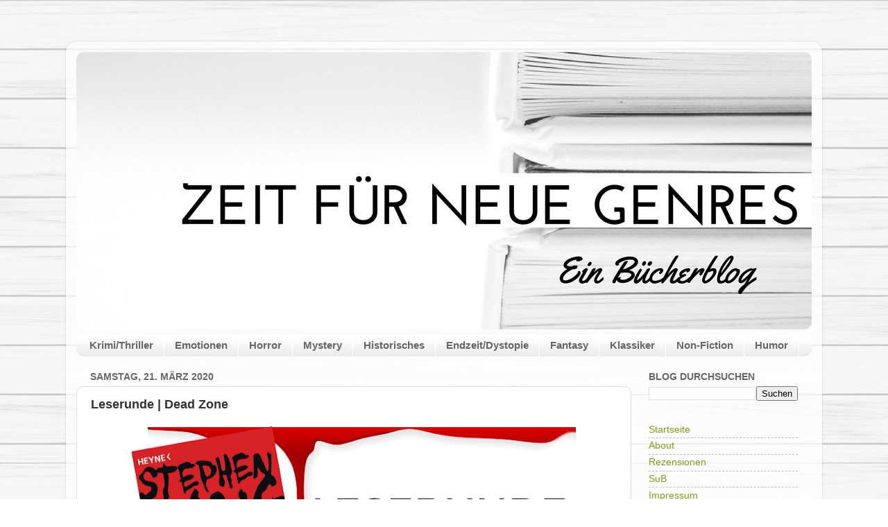

--- FILE ---
content_type: text/html; charset=UTF-8
request_url: https://zeit-fuer-neue-genres.blogspot.com/2020/03/leserunde-dead-zone.html
body_size: 34474
content:
<!DOCTYPE html>
<html class='v2' dir='ltr' lang='de' xmlns='http://www.w3.org/1999/xhtml' xmlns:b='http://www.google.com/2005/gml/b' xmlns:data='http://www.google.com/2005/gml/data' xmlns:expr='http://www.google.com/2005/gml/expr'>
<head>
<link href='https://www.blogger.com/static/v1/widgets/335934321-css_bundle_v2.css' rel='stylesheet' type='text/css'/>
<meta content='no-referrer' name='referrer'/>
<meta content='width=1100' name='viewport'/>
<meta content='text/html; charset=UTF-8' http-equiv='Content-Type'/>
<meta content='blogger' name='generator'/>
<link href='https://zeit-fuer-neue-genres.blogspot.com/favicon.ico' rel='icon' type='image/x-icon'/>
<link href='https://zeit-fuer-neue-genres.blogspot.com/2020/03/leserunde-dead-zone.html' rel='canonical'/>
<link rel="alternate" type="application/atom+xml" title="Zeit für neue Genres - Atom" href="https://zeit-fuer-neue-genres.blogspot.com/feeds/posts/default" />
<link rel="alternate" type="application/rss+xml" title="Zeit für neue Genres - RSS" href="https://zeit-fuer-neue-genres.blogspot.com/feeds/posts/default?alt=rss" />
<link rel="service.post" type="application/atom+xml" title="Zeit für neue Genres - Atom" href="https://www.blogger.com/feeds/7132869426392663125/posts/default" />

<link rel="alternate" type="application/atom+xml" title="Zeit für neue Genres - Atom" href="https://zeit-fuer-neue-genres.blogspot.com/feeds/6992420710799818651/comments/default" />
<!--Can't find substitution for tag [blog.ieCssRetrofitLinks]-->
<link href='https://blogger.googleusercontent.com/img/b/R29vZ2xl/AVvXsEg8fpFUQa91F2YcqlUJwqdhv8AIKlhGBH5iXWeqZg8g8skHQP29VOuCaDlpTFyvpIDrqwrSUDn5Nf-a_Z94FfBMVk2c5waQR71zLVgO25aJpGlrkcXPewUYwB1LSSSN3ECxQzkEoHKad5rw/s640/Leserunde+Dead+Zone+Stephen+King.png' rel='image_src'/>
<meta content='https://zeit-fuer-neue-genres.blogspot.com/2020/03/leserunde-dead-zone.html' property='og:url'/>
<meta content='Leserunde | Dead Zone' property='og:title'/>
<meta content='   Mal wieder Lust auf einen King? Die Bücher von Stephen King gehen bei mir immer. Und diesmal steht &quot;Dead Zone. Das Attentat&quot; am Programm....' property='og:description'/>
<meta content='https://blogger.googleusercontent.com/img/b/R29vZ2xl/AVvXsEg8fpFUQa91F2YcqlUJwqdhv8AIKlhGBH5iXWeqZg8g8skHQP29VOuCaDlpTFyvpIDrqwrSUDn5Nf-a_Z94FfBMVk2c5waQR71zLVgO25aJpGlrkcXPewUYwB1LSSSN3ECxQzkEoHKad5rw/w1200-h630-p-k-no-nu/Leserunde+Dead+Zone+Stephen+King.png' property='og:image'/>
<title>Zeit für neue Genres: Leserunde | Dead Zone</title>
<style id='page-skin-1' type='text/css'><!--
/*-----------------------------------------------
Blogger Template Style
Name:     Picture Window
Designer: Blogger
URL:      www.blogger.com
----------------------------------------------- */
/* Content
----------------------------------------------- */
body {
font: normal normal 15px Arial, Tahoma, Helvetica, FreeSans, sans-serif;
color: #333333;
background: #ffffff url(//3.bp.blogspot.com/-xhnpdtNGErg/V1MmhCURhHI/AAAAAAAADi0/uTXbdxlxkE4jIp0IGcwl19MXzbqUCFIXgCK4B/s0/1wall-583688_960_720.jpg) repeat scroll top left;
}
html body .region-inner {
min-width: 0;
max-width: 100%;
width: auto;
}
.content-outer {
font-size: 90%;
}
a:link {
text-decoration:none;
color: #889911;
}
a:visited {
text-decoration:none;
color: #667700;
}
a:hover {
text-decoration:underline;
color: #98cc11;
}
.content-outer {
background: transparent url(//www.blogblog.com/1kt/transparent/white80.png) repeat scroll top left;
-moz-border-radius: 15px;
-webkit-border-radius: 15px;
-goog-ms-border-radius: 15px;
border-radius: 15px;
-moz-box-shadow: 0 0 3px rgba(0, 0, 0, .15);
-webkit-box-shadow: 0 0 3px rgba(0, 0, 0, .15);
-goog-ms-box-shadow: 0 0 3px rgba(0, 0, 0, .15);
box-shadow: 0 0 3px rgba(0, 0, 0, .15);
margin: 30px auto;
}
.content-inner {
padding: 15px;
}
/* Header
----------------------------------------------- */
.header-outer {
background: transparent url(//www.blogblog.com/1kt/transparent/header_gradient_shade.png) repeat-x scroll top left;
_background-image: none;
color: #ffffff;
-moz-border-radius: 10px;
-webkit-border-radius: 10px;
-goog-ms-border-radius: 10px;
border-radius: 10px;
}
.Header img, .Header #header-inner {
-moz-border-radius: 10px;
-webkit-border-radius: 10px;
-goog-ms-border-radius: 10px;
border-radius: 10px;
}
.header-inner .Header .titlewrapper,
.header-inner .Header .descriptionwrapper {
padding-left: 30px;
padding-right: 30px;
}
.Header h1 {
font: normal normal 42px Arial, Tahoma, Helvetica, FreeSans, sans-serif;
text-shadow: 1px 1px 3px rgba(0, 0, 0, 0.3);
}
.Header h1 a {
color: #ffffff;
}
.Header .description {
font-size: 130%;
}
/* Tabs
----------------------------------------------- */
.tabs-inner {
margin: .5em 0 0;
padding: 0;
}
.tabs-inner .section {
margin: 0;
}
.tabs-inner .widget ul {
padding: 0;
background: #ffffff url(//www.blogblog.com/1kt/transparent/tabs_gradient_shade.png) repeat scroll bottom;
-moz-border-radius: 10px;
-webkit-border-radius: 10px;
-goog-ms-border-radius: 10px;
border-radius: 10px;
}
.tabs-inner .widget li {
border: none;
}
.tabs-inner .widget li a {
display: inline-block;
padding: .5em 1em;
margin-right: 0;
color: #666666;
font: normal bold 15px Arial, Tahoma, Helvetica, FreeSans, sans-serif;
-moz-border-radius: 0 0 0 0;
-webkit-border-top-left-radius: 0;
-webkit-border-top-right-radius: 0;
-goog-ms-border-radius: 0 0 0 0;
border-radius: 0 0 0 0;
background: transparent none no-repeat scroll top left;
border-right: 1px solid #ffffff;
}
.tabs-inner .widget li:first-child a {
padding-left: 1.25em;
-moz-border-radius-topleft: 10px;
-moz-border-radius-bottomleft: 10px;
-webkit-border-top-left-radius: 10px;
-webkit-border-bottom-left-radius: 10px;
-goog-ms-border-top-left-radius: 10px;
-goog-ms-border-bottom-left-radius: 10px;
border-top-left-radius: 10px;
border-bottom-left-radius: 10px;
}
.tabs-inner .widget li.selected a,
.tabs-inner .widget li a:hover {
position: relative;
z-index: 1;
background: #f3f3f3 url(//www.blogblog.com/1kt/transparent/tabs_gradient_shade.png) repeat scroll bottom;
color: #666666;
-moz-box-shadow: 0 0 0 rgba(0, 0, 0, .15);
-webkit-box-shadow: 0 0 0 rgba(0, 0, 0, .15);
-goog-ms-box-shadow: 0 0 0 rgba(0, 0, 0, .15);
box-shadow: 0 0 0 rgba(0, 0, 0, .15);
}
/* Headings
----------------------------------------------- */
h2 {
font: normal bold 100% Arial, Tahoma, Helvetica, FreeSans, sans-serif;
text-transform: uppercase;
color: #666666;
margin: .5em 0;
}
/* Main
----------------------------------------------- */
.main-outer {
background: transparent none repeat scroll top center;
-moz-border-radius: 0 0 0 0;
-webkit-border-top-left-radius: 0;
-webkit-border-top-right-radius: 0;
-webkit-border-bottom-left-radius: 0;
-webkit-border-bottom-right-radius: 0;
-goog-ms-border-radius: 0 0 0 0;
border-radius: 0 0 0 0;
-moz-box-shadow: 0 0 0 rgba(0, 0, 0, .15);
-webkit-box-shadow: 0 0 0 rgba(0, 0, 0, .15);
-goog-ms-box-shadow: 0 0 0 rgba(0, 0, 0, .15);
box-shadow: 0 0 0 rgba(0, 0, 0, .15);
}
.main-inner {
padding: 15px 5px 20px;
}
.main-inner .column-center-inner {
padding: 0 0;
}
.main-inner .column-left-inner {
padding-left: 0;
}
.main-inner .column-right-inner {
padding-right: 0;
}
/* Posts
----------------------------------------------- */
h3.post-title {
margin: 0;
font: normal bold 18px Arial, Tahoma, Helvetica, FreeSans, sans-serif;
}
.comments h4 {
margin: 1em 0 0;
font: normal bold 18px Arial, Tahoma, Helvetica, FreeSans, sans-serif;
}
.date-header span {
color: #666666;
}
.post-outer {
background-color: #ffffff;
border: solid 1px #dddddd;
-moz-border-radius: 10px;
-webkit-border-radius: 10px;
border-radius: 10px;
-goog-ms-border-radius: 10px;
padding: 15px 20px;
margin: 0 -20px 20px;
}
.post-body {
line-height: 1.4;
font-size: 110%;
position: relative;
}
.post-header {
margin: 0 0 1.5em;
color: #999999;
line-height: 1.6;
}
.post-footer {
margin: .5em 0 0;
color: #999999;
line-height: 1.6;
}
#blog-pager {
font-size: 140%
}
#comments .comment-author {
padding-top: 1.5em;
border-top: dashed 1px #ccc;
border-top: dashed 1px rgba(128, 128, 128, .5);
background-position: 0 1.5em;
}
#comments .comment-author:first-child {
padding-top: 0;
border-top: none;
}
.avatar-image-container {
margin: .2em 0 0;
}
/* Comments
----------------------------------------------- */
.comments .comments-content .icon.blog-author {
background-repeat: no-repeat;
background-image: url([data-uri]);
}
.comments .comments-content .loadmore a {
border-top: 1px solid #98cc11;
border-bottom: 1px solid #98cc11;
}
.comments .continue {
border-top: 2px solid #98cc11;
}
/* Widgets
----------------------------------------------- */
.widget ul, .widget #ArchiveList ul.flat {
padding: 0;
list-style: none;
}
.widget ul li, .widget #ArchiveList ul.flat li {
border-top: dashed 1px #ccc;
border-top: dashed 1px rgba(128, 128, 128, .5);
}
.widget ul li:first-child, .widget #ArchiveList ul.flat li:first-child {
border-top: none;
}
.widget .post-body ul {
list-style: disc;
}
.widget .post-body ul li {
border: none;
}
/* Footer
----------------------------------------------- */
.footer-outer {
color:#eeeeee;
background: transparent url(https://resources.blogblog.com/blogblog/data/1kt/transparent/black50.png) repeat scroll top left;
-moz-border-radius: 10px 10px 10px 10px;
-webkit-border-top-left-radius: 10px;
-webkit-border-top-right-radius: 10px;
-webkit-border-bottom-left-radius: 10px;
-webkit-border-bottom-right-radius: 10px;
-goog-ms-border-radius: 10px 10px 10px 10px;
border-radius: 10px 10px 10px 10px;
-moz-box-shadow: 0 0 0 rgba(0, 0, 0, .15);
-webkit-box-shadow: 0 0 0 rgba(0, 0, 0, .15);
-goog-ms-box-shadow: 0 0 0 rgba(0, 0, 0, .15);
box-shadow: 0 0 0 rgba(0, 0, 0, .15);
}
.footer-inner {
padding: 10px 5px 20px;
}
.footer-outer a {
color: #ddffdd;
}
.footer-outer a:visited {
color: #99cc99;
}
.footer-outer a:hover {
color: #ffffff;
}
.footer-outer .widget h2 {
color: #bbbbbb;
}
/* Mobile
----------------------------------------------- */
html body.mobile {
height: auto;
}
html body.mobile {
min-height: 480px;
background-size: 100% auto;
}
.mobile .body-fauxcolumn-outer {
background: transparent none repeat scroll top left;
}
html .mobile .mobile-date-outer, html .mobile .blog-pager {
border-bottom: none;
background: transparent none repeat scroll top center;
margin-bottom: 10px;
}
.mobile .date-outer {
background: transparent none repeat scroll top center;
}
.mobile .header-outer, .mobile .main-outer,
.mobile .post-outer, .mobile .footer-outer {
-moz-border-radius: 0;
-webkit-border-radius: 0;
-goog-ms-border-radius: 0;
border-radius: 0;
}
.mobile .content-outer,
.mobile .main-outer,
.mobile .post-outer {
background: inherit;
border: none;
}
.mobile .content-outer {
font-size: 100%;
}
.mobile-link-button {
background-color: #889911;
}
.mobile-link-button a:link, .mobile-link-button a:visited {
color: #ffffff;
}
.mobile-index-contents {
color: #333333;
}
.mobile .tabs-inner .PageList .widget-content {
background: #f3f3f3 url(//www.blogblog.com/1kt/transparent/tabs_gradient_shade.png) repeat scroll bottom;
color: #666666;
}
.mobile .tabs-inner .PageList .widget-content .pagelist-arrow {
border-left: 1px solid #ffffff;
}
#Header1_headerimg {
margin: auto;
}
--></style>
<style id='template-skin-1' type='text/css'><!--
body {
min-width: 1090px;
}
.content-outer, .content-fauxcolumn-outer, .region-inner {
min-width: 1090px;
max-width: 1090px;
_width: 1090px;
}
.main-inner .columns {
padding-left: 0px;
padding-right: 260px;
}
.main-inner .fauxcolumn-center-outer {
left: 0px;
right: 260px;
/* IE6 does not respect left and right together */
_width: expression(this.parentNode.offsetWidth -
parseInt("0px") -
parseInt("260px") + 'px');
}
.main-inner .fauxcolumn-left-outer {
width: 0px;
}
.main-inner .fauxcolumn-right-outer {
width: 260px;
}
.main-inner .column-left-outer {
width: 0px;
right: 100%;
margin-left: -0px;
}
.main-inner .column-right-outer {
width: 260px;
margin-right: -260px;
}
#layout {
min-width: 0;
}
#layout .content-outer {
min-width: 0;
width: 800px;
}
#layout .region-inner {
min-width: 0;
width: auto;
}
body#layout div.add_widget {
padding: 8px;
}
body#layout div.add_widget a {
margin-left: 32px;
}
--></style>
<style>
    body {background-image:url(\/\/3.bp.blogspot.com\/-xhnpdtNGErg\/V1MmhCURhHI\/AAAAAAAADi0\/uTXbdxlxkE4jIp0IGcwl19MXzbqUCFIXgCK4B\/s0\/1wall-583688_960_720.jpg);}
    
@media (max-width: 200px) { body {background-image:url(\/\/3.bp.blogspot.com\/-xhnpdtNGErg\/V1MmhCURhHI\/AAAAAAAADi0\/uTXbdxlxkE4jIp0IGcwl19MXzbqUCFIXgCK4B\/w200\/1wall-583688_960_720.jpg);}}
@media (max-width: 400px) and (min-width: 201px) { body {background-image:url(\/\/3.bp.blogspot.com\/-xhnpdtNGErg\/V1MmhCURhHI\/AAAAAAAADi0\/uTXbdxlxkE4jIp0IGcwl19MXzbqUCFIXgCK4B\/w400\/1wall-583688_960_720.jpg);}}
@media (max-width: 800px) and (min-width: 401px) { body {background-image:url(\/\/3.bp.blogspot.com\/-xhnpdtNGErg\/V1MmhCURhHI\/AAAAAAAADi0\/uTXbdxlxkE4jIp0IGcwl19MXzbqUCFIXgCK4B\/w800\/1wall-583688_960_720.jpg);}}
@media (max-width: 1200px) and (min-width: 801px) { body {background-image:url(\/\/3.bp.blogspot.com\/-xhnpdtNGErg\/V1MmhCURhHI\/AAAAAAAADi0\/uTXbdxlxkE4jIp0IGcwl19MXzbqUCFIXgCK4B\/w1200\/1wall-583688_960_720.jpg);}}
/* Last tag covers anything over one higher than the previous max-size cap. */
@media (min-width: 1201px) { body {background-image:url(\/\/3.bp.blogspot.com\/-xhnpdtNGErg\/V1MmhCURhHI\/AAAAAAAADi0\/uTXbdxlxkE4jIp0IGcwl19MXzbqUCFIXgCK4B\/w1600\/1wall-583688_960_720.jpg);}}
  </style>
<link href='https://www.blogger.com/dyn-css/authorization.css?targetBlogID=7132869426392663125&amp;zx=3cb32057-7c31-42cd-8f6b-9c9bfd90083c' media='none' onload='if(media!=&#39;all&#39;)media=&#39;all&#39;' rel='stylesheet'/><noscript><link href='https://www.blogger.com/dyn-css/authorization.css?targetBlogID=7132869426392663125&amp;zx=3cb32057-7c31-42cd-8f6b-9c9bfd90083c' rel='stylesheet'/></noscript>
<meta name='google-adsense-platform-account' content='ca-host-pub-1556223355139109'/>
<meta name='google-adsense-platform-domain' content='blogspot.com'/>

<link rel="stylesheet" href="https://fonts.googleapis.com/css2?display=swap&family=Kalam&family=Nobile&family=Pragati+Narrow&family=Lobster&family=Rajdhani&family=Anton&family=Assistant&family=Courgette&family=Cutive+Mono&family=Poiret+One&family=Trade+Winds&family=Caveat&family=Whisper&family=Nixie+One&family=Permanent+Marker&family=Jura&family=Yanone+Kaffeesatz"></head>
<body class='loading variant-shade'>
<div class='navbar no-items section' id='navbar' name='Navbar'>
</div>
<div class='body-fauxcolumns'>
<div class='fauxcolumn-outer body-fauxcolumn-outer'>
<div class='cap-top'>
<div class='cap-left'></div>
<div class='cap-right'></div>
</div>
<div class='fauxborder-left'>
<div class='fauxborder-right'></div>
<div class='fauxcolumn-inner'>
</div>
</div>
<div class='cap-bottom'>
<div class='cap-left'></div>
<div class='cap-right'></div>
</div>
</div>
</div>
<div class='content'>
<div class='content-fauxcolumns'>
<div class='fauxcolumn-outer content-fauxcolumn-outer'>
<div class='cap-top'>
<div class='cap-left'></div>
<div class='cap-right'></div>
</div>
<div class='fauxborder-left'>
<div class='fauxborder-right'></div>
<div class='fauxcolumn-inner'>
</div>
</div>
<div class='cap-bottom'>
<div class='cap-left'></div>
<div class='cap-right'></div>
</div>
</div>
</div>
<div class='content-outer'>
<div class='content-cap-top cap-top'>
<div class='cap-left'></div>
<div class='cap-right'></div>
</div>
<div class='fauxborder-left content-fauxborder-left'>
<div class='fauxborder-right content-fauxborder-right'></div>
<div class='content-inner'>
<header>
<div class='header-outer'>
<div class='header-cap-top cap-top'>
<div class='cap-left'></div>
<div class='cap-right'></div>
</div>
<div class='fauxborder-left header-fauxborder-left'>
<div class='fauxborder-right header-fauxborder-right'></div>
<div class='region-inner header-inner'>
<div class='header section' id='header' name='Header'><div class='widget Header' data-version='1' id='Header1'>
<div id='header-inner'>
<a href='https://zeit-fuer-neue-genres.blogspot.com/' style='display: block'>
<img alt='Zeit für neue Genres' height='400px; ' id='Header1_headerimg' src='https://blogger.googleusercontent.com/img/b/R29vZ2xl/AVvXsEg_iopH1RygWBiOEiWcALe9ORe3OY2KF4YZNABDbxWKFvE26c1-76c8YRqwdL1A2FBXw6LDFM-QsozG9nMfhNY-Xd8_2IQITgdtK1lfrIR4PTVjsNp91Fur3cINeeswCD4XyI7gcDTh0KED/s1600/headerzfng.png' style='display: block' width='1090px; '/>
</a>
</div>
</div></div>
</div>
</div>
<div class='header-cap-bottom cap-bottom'>
<div class='cap-left'></div>
<div class='cap-right'></div>
</div>
</div>
</header>
<div class='tabs-outer'>
<div class='tabs-cap-top cap-top'>
<div class='cap-left'></div>
<div class='cap-right'></div>
</div>
<div class='fauxborder-left tabs-fauxborder-left'>
<div class='fauxborder-right tabs-fauxborder-right'></div>
<div class='region-inner tabs-inner'>
<div class='tabs section' id='crosscol' name='Spaltenübergreifend'><div class='widget Label' data-version='1' id='Label1'>
<h2>Labels</h2>
<div class='widget-content list-label-widget-content'>
<ul>
<li>
<a dir='ltr' href='https://zeit-fuer-neue-genres.blogspot.com/search/label/Krimi%2FThriller'>Krimi/Thriller</a>
</li>
<li>
<a dir='ltr' href='https://zeit-fuer-neue-genres.blogspot.com/search/label/Emotionen'>Emotionen</a>
</li>
<li>
<a dir='ltr' href='https://zeit-fuer-neue-genres.blogspot.com/search/label/Horror'>Horror</a>
</li>
<li>
<a dir='ltr' href='https://zeit-fuer-neue-genres.blogspot.com/search/label/Mystery'>Mystery</a>
</li>
<li>
<a dir='ltr' href='https://zeit-fuer-neue-genres.blogspot.com/search/label/Historisches'>Historisches</a>
</li>
<li>
<a dir='ltr' href='https://zeit-fuer-neue-genres.blogspot.com/search/label/Endzeit%2FDystopie'>Endzeit/Dystopie</a>
</li>
<li>
<a dir='ltr' href='https://zeit-fuer-neue-genres.blogspot.com/search/label/Fantasy'>Fantasy</a>
</li>
<li>
<a dir='ltr' href='https://zeit-fuer-neue-genres.blogspot.com/search/label/Klassiker'>Klassiker</a>
</li>
<li>
<a dir='ltr' href='https://zeit-fuer-neue-genres.blogspot.com/search/label/Non-Fiction'>Non-Fiction</a>
</li>
<li>
<a dir='ltr' href='https://zeit-fuer-neue-genres.blogspot.com/search/label/Humor'>Humor</a>
</li>
</ul>
<div class='clear'></div>
</div>
</div></div>
<div class='tabs no-items section' id='crosscol-overflow' name='Cross-Column 2'></div>
</div>
</div>
<div class='tabs-cap-bottom cap-bottom'>
<div class='cap-left'></div>
<div class='cap-right'></div>
</div>
</div>
<div class='main-outer'>
<div class='main-cap-top cap-top'>
<div class='cap-left'></div>
<div class='cap-right'></div>
</div>
<div class='fauxborder-left main-fauxborder-left'>
<div class='fauxborder-right main-fauxborder-right'></div>
<div class='region-inner main-inner'>
<div class='columns fauxcolumns'>
<div class='fauxcolumn-outer fauxcolumn-center-outer'>
<div class='cap-top'>
<div class='cap-left'></div>
<div class='cap-right'></div>
</div>
<div class='fauxborder-left'>
<div class='fauxborder-right'></div>
<div class='fauxcolumn-inner'>
</div>
</div>
<div class='cap-bottom'>
<div class='cap-left'></div>
<div class='cap-right'></div>
</div>
</div>
<div class='fauxcolumn-outer fauxcolumn-left-outer'>
<div class='cap-top'>
<div class='cap-left'></div>
<div class='cap-right'></div>
</div>
<div class='fauxborder-left'>
<div class='fauxborder-right'></div>
<div class='fauxcolumn-inner'>
</div>
</div>
<div class='cap-bottom'>
<div class='cap-left'></div>
<div class='cap-right'></div>
</div>
</div>
<div class='fauxcolumn-outer fauxcolumn-right-outer'>
<div class='cap-top'>
<div class='cap-left'></div>
<div class='cap-right'></div>
</div>
<div class='fauxborder-left'>
<div class='fauxborder-right'></div>
<div class='fauxcolumn-inner'>
</div>
</div>
<div class='cap-bottom'>
<div class='cap-left'></div>
<div class='cap-right'></div>
</div>
</div>
<!-- corrects IE6 width calculation -->
<div class='columns-inner'>
<div class='column-center-outer'>
<div class='column-center-inner'>
<div class='main section' id='main' name='Hauptbereich'><div class='widget Blog' data-version='1' id='Blog1'>
<div class='blog-posts hfeed'>

          <div class="date-outer">
        
<h2 class='date-header'><span>Samstag, 21. März 2020</span></h2>

          <div class="date-posts">
        
<div class='post-outer'>
<div class='post hentry uncustomized-post-template' itemprop='blogPost' itemscope='itemscope' itemtype='http://schema.org/BlogPosting'>
<meta content='https://blogger.googleusercontent.com/img/b/R29vZ2xl/AVvXsEg8fpFUQa91F2YcqlUJwqdhv8AIKlhGBH5iXWeqZg8g8skHQP29VOuCaDlpTFyvpIDrqwrSUDn5Nf-a_Z94FfBMVk2c5waQR71zLVgO25aJpGlrkcXPewUYwB1LSSSN3ECxQzkEoHKad5rw/s640/Leserunde+Dead+Zone+Stephen+King.png' itemprop='image_url'/>
<meta content='7132869426392663125' itemprop='blogId'/>
<meta content='6992420710799818651' itemprop='postId'/>
<a name='6992420710799818651'></a>
<h3 class='post-title entry-title' itemprop='name'>
Leserunde | Dead Zone
</h3>
<div class='post-header'>
<div class='post-header-line-1'></div>
</div>
<div class='post-body entry-content' id='post-body-6992420710799818651' itemprop='description articleBody'>
<div class="separator" style="clear: both; text-align: center;">
<a href="https://blogger.googleusercontent.com/img/b/R29vZ2xl/AVvXsEg8fpFUQa91F2YcqlUJwqdhv8AIKlhGBH5iXWeqZg8g8skHQP29VOuCaDlpTFyvpIDrqwrSUDn5Nf-a_Z94FfBMVk2c5waQR71zLVgO25aJpGlrkcXPewUYwB1LSSSN3ECxQzkEoHKad5rw/s1600/Leserunde+Dead+Zone+Stephen+King.png" imageanchor="1" style="margin-left: 1em; margin-right: 1em;"><span style="font-family: &quot;arial&quot; , &quot;helvetica&quot; , sans-serif;"><img border="0" data-original-height="400" data-original-width="700" height="364" src="https://blogger.googleusercontent.com/img/b/R29vZ2xl/AVvXsEg8fpFUQa91F2YcqlUJwqdhv8AIKlhGBH5iXWeqZg8g8skHQP29VOuCaDlpTFyvpIDrqwrSUDn5Nf-a_Z94FfBMVk2c5waQR71zLVgO25aJpGlrkcXPewUYwB1LSSSN3ECxQzkEoHKad5rw/s640/Leserunde+Dead+Zone+Stephen+King.png" width="640" /></span></a></div>
<span style="font-family: &quot;arial&quot; , &quot;helvetica&quot; , sans-serif;"><br /></span>
<span style="color: #444444; font-family: &quot;arial&quot; , &quot;helvetica&quot; , sans-serif;">Mal wieder Lust auf einen King? Die Bücher von Stephen King gehen bei mir immer. Und diesmal steht "Dead Zone. Das Attentat" am Programm. :)</span><br />
<a name="more"></a><span style="font-family: &quot;arial&quot; , &quot;helvetica&quot; , sans-serif;"><br /></span>
<br />
<hr />
<span style="font-family: &quot;arial&quot; , &quot;helvetica&quot; , sans-serif;"><b><span hr="" style="color: #444444; font-family: &quot;arial&quot; , &quot;helvetica&quot; , sans-serif;">INHALT</span></b><span style="color: #444444; font-family: &quot;arial&quot; , &quot;helvetica&quot; , sans-serif;"></span></span><br />
<span style="font-family: &quot;arial&quot; , &quot;helvetica&quot; , sans-serif;"><span style="font-family: &quot;arial&quot; , &quot;helvetica&quot; , sans-serif;"><span style="font-family: &quot;arial&quot; , &quot;helvetica&quot; , sans-serif;"><span style="color: #444444; font-family: &quot;arial&quot; , &quot;helvetica&quot; , sans-serif;"><br /></span></span></span><span style="color: #444444; font-family: &quot;arial&quot; , &quot;helvetica&quot; , sans-serif;"><i>"Johnny erwacht nach fünf Jahren aus dem Koma und besitzt auf einmal hellseherische Fähigkeiten. Als er einem Politiker die Hand schüttelt, hat er die Vision, dass dieser als zukünftiger US-Präsident den Dritten Weltkrieg auslösen wird. Johnny ringt mit seinem Gewissen und beschließt ein Attentat ..."</i></span></span><br />
<div>
<div style="text-align: right;">
<span style="font-family: &quot;arial&quot; , &quot;helvetica&quot; , sans-serif; font-size: xx-small;"><span style="color: #444444;">(Quelle:&nbsp;</span><a href="https://www.randomhouse.de/" rel="nofollow" target="_blank">Random House</a><span style="color: #444444;">)</span></span></div>
</div>
<hr />
<span style="color: #444444; font-family: &quot;arial&quot; , &quot;helvetica&quot; , sans-serif;"><b>LESEABSCHNITTE</b></span><br />
<span style="font-family: &quot;arial&quot; , &quot;helvetica&quot; , sans-serif;"><span style="color: #444444; font-family: &quot;arial&quot; , &quot;helvetica&quot; , sans-serif;"><br /></span><span style="color: #444444; font-family: &quot;arial&quot; , &quot;helvetica&quot; , sans-serif;">1) Prolog inkl. DAS GLÜCKSRAD: Anfang bis fünftes Kapitel (Prolog - Kapitel 5)</span></span><br />
<span style="color: #444444; font-family: &quot;arial&quot; , &quot;helvetica&quot; , sans-serif;">2) DAS GLÜCKSRAD: Sechstes bis zwölftes Kapitel (Kapitel 6 - 12)</span><br />
<span style="color: #444444; font-family: &quot;arial&quot; , &quot;helvetica&quot; , sans-serif;">3) DAS GLÜCKSRAD: Dreizehntes bis sechzehntes Kapitel (Kapitel 13 - 16)</span><br />
<span style="color: #444444; font-family: &quot;arial&quot; , &quot;helvetica&quot; , sans-serif;">4) DER LACHENDE TIGER: Siebzehntes bis dreiundzwanzigstes Kapitel (Kapitel 17 - 23)</span><br />
<span style="color: #444444; font-family: &quot;arial&quot; , &quot;helvetica&quot; , sans-serif;">5) DER LACHENDE TIGER: Vierundzwanzigstes Kapitel bis Ende (Kapitel 24 - Ende)</span><br />
<span style="font-family: &quot;arial&quot; , &quot;helvetica&quot; , sans-serif;"><span style="color: #444444; font-family: &quot;arial&quot; , &quot;helvetica&quot; , sans-serif;"><br /></span><span style="color: #333333; font-size: 14.850000381469727px;"><i><span style="color: #444444;">Bitte tragt euer Fazit zum Leseabschnitt unter den entsprechenden Kommentaren ein.</span></i></span></span><br />
<i style="color: #333333; font-size: 14.850000381469727px;"><span style="color: #444444; font-family: &quot;arial&quot; , &quot;helvetica&quot; , sans-serif;">Achtet bitte darauf, den richtigen Kommentar zu erwischen, damit andere nicht gespoilert werden.</span></i><br />
<hr />
<div style="text-align: center;">
<span style="color: #444444; font-family: &quot;arial&quot; , &quot;helvetica&quot; , sans-serif;"><b>MIT</b></span></div>
<div style="text-align: center;">
<span style="color: #444444; font-family: &quot;arial&quot; , &quot;helvetica&quot; , sans-serif;">Melli von&nbsp;<a href="https://mellisbuchleben.blogspot.com/" target="_blank">Mellis Buchleben</a></span><br />
<span style="color: #444444; font-family: Arial, Helvetica, sans-serif;">Jana von <a href="https://www.facebook.com/MeineBuecherecke/" rel="nofollow" target="_blank">Meine Bücherecke</a></span><br />
<span style="color: #444444; font-family: &quot;arial&quot; , &quot;helvetica&quot; , sans-serif;">&amp;&nbsp;</span><span style="color: #444444; font-family: &quot;arial&quot; , &quot;helvetica&quot; , sans-serif;">mir :)</span><br />
<span style="color: #444444; font-family: &quot;arial&quot; , &quot;helvetica&quot; , sans-serif;"><br /></span></div>
<div style="text-align: center;">
<span style="color: #444444; font-family: &quot;arial&quot; , &quot;helvetica&quot; , sans-serif;"></span></div>
<div style="text-align: center;">
<span style="color: #444444; font-family: &quot;arial&quot; , &quot;helvetica&quot; , sans-serif;">Am 22. März beginnt die Leserunde zu diesem Buch.</span><br />
<span style="color: #444444; font-family: &quot;arial&quot; , &quot;helvetica&quot; , sans-serif;"><br /></span>
<span style="color: #444444; font-family: &quot;arial&quot; , &quot;helvetica&quot; , sans-serif;">Interessierte sind herzlich eingeladen!</span></div>
<br />
<div style='clear: both;'></div>
</div>
<div class='post-footer'>
<div class='post-footer-line post-footer-line-1'>
<span class='post-author vcard'>
Eingestellt von
<span class='fn' itemprop='author' itemscope='itemscope' itemtype='http://schema.org/Person'>
<meta content='https://www.blogger.com/profile/14294648017836297914' itemprop='url'/>
<a class='g-profile' href='https://www.blogger.com/profile/14294648017836297914' rel='author' title='author profile'>
<span itemprop='name'>Nicole Wagner</span>
</a>
</span>
</span>
<span class='post-timestamp'>
am
<meta content='https://zeit-fuer-neue-genres.blogspot.com/2020/03/leserunde-dead-zone.html' itemprop='url'/>
<a class='timestamp-link' href='https://zeit-fuer-neue-genres.blogspot.com/2020/03/leserunde-dead-zone.html' rel='bookmark' title='permanent link'><abbr class='published' itemprop='datePublished' title='2020-03-21T13:06:00+01:00'>13:06:00</abbr></a>
</span>
<span class='post-comment-link'>
</span>
<span class='post-icons'>
<span class='item-control blog-admin pid-39164354'>
<a href='https://www.blogger.com/post-edit.g?blogID=7132869426392663125&postID=6992420710799818651&from=pencil' title='Post bearbeiten'>
<img alt='' class='icon-action' height='18' src='https://resources.blogblog.com/img/icon18_edit_allbkg.gif' width='18'/>
</a>
</span>
</span>
<div class='post-share-buttons goog-inline-block'>
</div>
</div>
<div class='post-footer-line post-footer-line-2'>
<span class='post-labels'>
Labels:
<a href='https://zeit-fuer-neue-genres.blogspot.com/search/label/Leserunde' rel='tag'>Leserunde</a>
</span>
</div>
<div class='post-footer-line post-footer-line-3'>
<span class='post-location'>
</span>
</div>
</div>
</div>
<div class='comments' id='comments'>
<a name='comments'></a>
<h4>44 Kommentare:</h4>
<div class='comments-content'>
<script async='async' src='' type='text/javascript'></script>
<script type='text/javascript'>
    (function() {
      var items = null;
      var msgs = null;
      var config = {};

// <![CDATA[
      var cursor = null;
      if (items && items.length > 0) {
        cursor = parseInt(items[items.length - 1].timestamp) + 1;
      }

      var bodyFromEntry = function(entry) {
        var text = (entry &&
                    ((entry.content && entry.content.$t) ||
                     (entry.summary && entry.summary.$t))) ||
            '';
        if (entry && entry.gd$extendedProperty) {
          for (var k in entry.gd$extendedProperty) {
            if (entry.gd$extendedProperty[k].name == 'blogger.contentRemoved') {
              return '<span class="deleted-comment">' + text + '</span>';
            }
          }
        }
        return text;
      }

      var parse = function(data) {
        cursor = null;
        var comments = [];
        if (data && data.feed && data.feed.entry) {
          for (var i = 0, entry; entry = data.feed.entry[i]; i++) {
            var comment = {};
            // comment ID, parsed out of the original id format
            var id = /blog-(\d+).post-(\d+)/.exec(entry.id.$t);
            comment.id = id ? id[2] : null;
            comment.body = bodyFromEntry(entry);
            comment.timestamp = Date.parse(entry.published.$t) + '';
            if (entry.author && entry.author.constructor === Array) {
              var auth = entry.author[0];
              if (auth) {
                comment.author = {
                  name: (auth.name ? auth.name.$t : undefined),
                  profileUrl: (auth.uri ? auth.uri.$t : undefined),
                  avatarUrl: (auth.gd$image ? auth.gd$image.src : undefined)
                };
              }
            }
            if (entry.link) {
              if (entry.link[2]) {
                comment.link = comment.permalink = entry.link[2].href;
              }
              if (entry.link[3]) {
                var pid = /.*comments\/default\/(\d+)\?.*/.exec(entry.link[3].href);
                if (pid && pid[1]) {
                  comment.parentId = pid[1];
                }
              }
            }
            comment.deleteclass = 'item-control blog-admin';
            if (entry.gd$extendedProperty) {
              for (var k in entry.gd$extendedProperty) {
                if (entry.gd$extendedProperty[k].name == 'blogger.itemClass') {
                  comment.deleteclass += ' ' + entry.gd$extendedProperty[k].value;
                } else if (entry.gd$extendedProperty[k].name == 'blogger.displayTime') {
                  comment.displayTime = entry.gd$extendedProperty[k].value;
                }
              }
            }
            comments.push(comment);
          }
        }
        return comments;
      };

      var paginator = function(callback) {
        if (hasMore()) {
          var url = config.feed + '?alt=json&v=2&orderby=published&reverse=false&max-results=50';
          if (cursor) {
            url += '&published-min=' + new Date(cursor).toISOString();
          }
          window.bloggercomments = function(data) {
            var parsed = parse(data);
            cursor = parsed.length < 50 ? null
                : parseInt(parsed[parsed.length - 1].timestamp) + 1
            callback(parsed);
            window.bloggercomments = null;
          }
          url += '&callback=bloggercomments';
          var script = document.createElement('script');
          script.type = 'text/javascript';
          script.src = url;
          document.getElementsByTagName('head')[0].appendChild(script);
        }
      };
      var hasMore = function() {
        return !!cursor;
      };
      var getMeta = function(key, comment) {
        if ('iswriter' == key) {
          var matches = !!comment.author
              && comment.author.name == config.authorName
              && comment.author.profileUrl == config.authorUrl;
          return matches ? 'true' : '';
        } else if ('deletelink' == key) {
          return config.baseUri + '/comment/delete/'
               + config.blogId + '/' + comment.id;
        } else if ('deleteclass' == key) {
          return comment.deleteclass;
        }
        return '';
      };

      var replybox = null;
      var replyUrlParts = null;
      var replyParent = undefined;

      var onReply = function(commentId, domId) {
        if (replybox == null) {
          // lazily cache replybox, and adjust to suit this style:
          replybox = document.getElementById('comment-editor');
          if (replybox != null) {
            replybox.height = '250px';
            replybox.style.display = 'block';
            replyUrlParts = replybox.src.split('#');
          }
        }
        if (replybox && (commentId !== replyParent)) {
          replybox.src = '';
          document.getElementById(domId).insertBefore(replybox, null);
          replybox.src = replyUrlParts[0]
              + (commentId ? '&parentID=' + commentId : '')
              + '#' + replyUrlParts[1];
          replyParent = commentId;
        }
      };

      var hash = (window.location.hash || '#').substring(1);
      var startThread, targetComment;
      if (/^comment-form_/.test(hash)) {
        startThread = hash.substring('comment-form_'.length);
      } else if (/^c[0-9]+$/.test(hash)) {
        targetComment = hash.substring(1);
      }

      // Configure commenting API:
      var configJso = {
        'maxDepth': config.maxThreadDepth
      };
      var provider = {
        'id': config.postId,
        'data': items,
        'loadNext': paginator,
        'hasMore': hasMore,
        'getMeta': getMeta,
        'onReply': onReply,
        'rendered': true,
        'initComment': targetComment,
        'initReplyThread': startThread,
        'config': configJso,
        'messages': msgs
      };

      var render = function() {
        if (window.goog && window.goog.comments) {
          var holder = document.getElementById('comment-holder');
          window.goog.comments.render(holder, provider);
        }
      };

      // render now, or queue to render when library loads:
      if (window.goog && window.goog.comments) {
        render();
      } else {
        window.goog = window.goog || {};
        window.goog.comments = window.goog.comments || {};
        window.goog.comments.loadQueue = window.goog.comments.loadQueue || [];
        window.goog.comments.loadQueue.push(render);
      }
    })();
// ]]>
  </script>
<div id='comment-holder'>
<div class="comment-thread toplevel-thread"><ol id="top-ra"><li class="comment" id="c4909748834549578239"><div class="avatar-image-container"><img src="//blogger.googleusercontent.com/img/b/R29vZ2xl/AVvXsEjpe9OO24TaI8h5rMiKxHL5GICBOp5HEY8Q0806AClnAe9BL40cslaskP2XqbQ_3gLLB0BPU-q4GUqmBOO33CCCpulSd_Ie4d0a92SdnU3qmUeMDmhFBs8CmJGcEoWlY-c/s45-c/20799939_1899430550274480_4506866990576114961_n.jpg" alt=""/></div><div class="comment-block"><div class="comment-header"><cite class="user"><a href="https://www.blogger.com/profile/14294648017836297914" rel="nofollow">Nicole Wagner</a></cite><span class="icon user blog-author"></span><span class="datetime secondary-text"><a rel="nofollow" href="https://zeit-fuer-neue-genres.blogspot.com/2020/03/leserunde-dead-zone.html?showComment=1584808802932#c4909748834549578239">21. März 2020 um 17:40</a></span></div><p class="comment-content">Allgemeines</p><span class="comment-actions secondary-text"><a class="comment-reply" target="_self" data-comment-id="4909748834549578239">Antworten</a><span class="item-control blog-admin blog-admin pid-39164354"><a target="_self" href="https://www.blogger.com/comment/delete/7132869426392663125/4909748834549578239">Löschen</a></span></span></div><div class="comment-replies"><div id="c4909748834549578239-rt" class="comment-thread inline-thread"><span class="thread-toggle thread-expanded"><span class="thread-arrow"></span><span class="thread-count"><a target="_self">Antworten</a></span></span><ol id="c4909748834549578239-ra" class="thread-chrome thread-expanded"><div><li class="comment" id="c4391189434061704926"><div class="avatar-image-container"><img src="//www.blogger.com/img/blogger_logo_round_35.png" alt=""/></div><div class="comment-block"><div class="comment-header"><cite class="user"><a href="https://www.blogger.com/profile/10685959917633854859" rel="nofollow">Mellis Buchleben</a></cite><span class="icon user "></span><span class="datetime secondary-text"><a rel="nofollow" href="https://zeit-fuer-neue-genres.blogspot.com/2020/03/leserunde-dead-zone.html?showComment=1584909445227#c4391189434061704926">22. März 2020 um 21:37</a></span></div><p class="comment-content">Hey zusammen,<br>hach, ich habe mich so auf diese Leserunde gefreut und heute ging es endlich los. Ich habe ja bereits ca. die Hälfte der Werke von King gelesen und nach dem &quot;Dunklen Turm&quot; beschlossen, noch mal von vorne mit &quot;Carrie&quot; zu starten - chronologisch. Jetzt ist &quot;Dead Zone&quot; dran. Das kenne ich noch nicht und ich hoffe auf vergnügliche Lesestunden. :)</p><span class="comment-actions secondary-text"><span class="item-control blog-admin blog-admin pid-1072841341"><a target="_self" href="https://www.blogger.com/comment/delete/7132869426392663125/4391189434061704926">Löschen</a></span></span></div><div class="comment-replies"><div id="c4391189434061704926-rt" class="comment-thread inline-thread hidden"><span class="thread-toggle thread-expanded"><span class="thread-arrow"></span><span class="thread-count"><a target="_self">Antworten</a></span></span><ol id="c4391189434061704926-ra" class="thread-chrome thread-expanded"><div></div><div id="c4391189434061704926-continue" class="continue"><a class="comment-reply" target="_self" data-comment-id="4391189434061704926">Antworten</a></div></ol></div></div><div class="comment-replybox-single" id="c4391189434061704926-ce"></div></li><li class="comment" id="c1319438911258264886"><div class="avatar-image-container"><img src="//resources.blogblog.com/img/blank.gif" alt=""/></div><div class="comment-block"><div class="comment-header"><cite class="user"><a href="https://www.facebook.com/MeineBuecherecke/" rel="nofollow">Meine Bücherecke</a></cite><span class="icon user "></span><span class="datetime secondary-text"><a rel="nofollow" href="https://zeit-fuer-neue-genres.blogspot.com/2020/03/leserunde-dead-zone.html?showComment=1584947534688#c1319438911258264886">23. März 2020 um 08:12</a></span></div><p class="comment-content">Hallo zusammen :)<br>Ich starte wahrscheinlich heute mit &quot;Dead Zone&quot;. Ich werde hier nicht jeden Tag kommentieren, aber ich versuche, nicht allzu sehr hinterher zu hinken. Da ich den Roman schon kenne, freue ich mich darauf, nach Castle Rock zurückzukehren.<br><br>Nicole, weißt du zufällig die Reihenfolge des Castle Rock-Zyklus&#39;? Wäre interessant, die Bücher auch mal in der Reihenfolge zu lesen.</p><span class="comment-actions secondary-text"><span class="item-control blog-admin blog-admin pid-1955767708"><a target="_self" href="https://www.blogger.com/comment/delete/7132869426392663125/1319438911258264886">Löschen</a></span></span></div><div class="comment-replies"><div id="c1319438911258264886-rt" class="comment-thread inline-thread hidden"><span class="thread-toggle thread-expanded"><span class="thread-arrow"></span><span class="thread-count"><a target="_self">Antworten</a></span></span><ol id="c1319438911258264886-ra" class="thread-chrome thread-expanded"><div></div><div id="c1319438911258264886-continue" class="continue"><a class="comment-reply" target="_self" data-comment-id="1319438911258264886">Antworten</a></div></ol></div></div><div class="comment-replybox-single" id="c1319438911258264886-ce"></div></li><li class="comment" id="c5976122569426879921"><div class="avatar-image-container"><img src="//www.blogger.com/img/blogger_logo_round_35.png" alt=""/></div><div class="comment-block"><div class="comment-header"><cite class="user"><a href="https://www.blogger.com/profile/10685959917633854859" rel="nofollow">Mellis Buchleben</a></cite><span class="icon user "></span><span class="datetime secondary-text"><a rel="nofollow" href="https://zeit-fuer-neue-genres.blogspot.com/2020/03/leserunde-dead-zone.html?showComment=1584959222147#c5976122569426879921">23. März 2020 um 11:27</a></span></div><p class="comment-content">Schau mal unter Castle-Rock-Zyklus im KingWiki nach. Da steht eine Reihenfolge :)</p><span class="comment-actions secondary-text"><span class="item-control blog-admin blog-admin pid-1072841341"><a target="_self" href="https://www.blogger.com/comment/delete/7132869426392663125/5976122569426879921">Löschen</a></span></span></div><div class="comment-replies"><div id="c5976122569426879921-rt" class="comment-thread inline-thread hidden"><span class="thread-toggle thread-expanded"><span class="thread-arrow"></span><span class="thread-count"><a target="_self">Antworten</a></span></span><ol id="c5976122569426879921-ra" class="thread-chrome thread-expanded"><div></div><div id="c5976122569426879921-continue" class="continue"><a class="comment-reply" target="_self" data-comment-id="5976122569426879921">Antworten</a></div></ol></div></div><div class="comment-replybox-single" id="c5976122569426879921-ce"></div></li><li class="comment" id="c6471344291280608196"><div class="avatar-image-container"><img src="//blogger.googleusercontent.com/img/b/R29vZ2xl/AVvXsEjpe9OO24TaI8h5rMiKxHL5GICBOp5HEY8Q0806AClnAe9BL40cslaskP2XqbQ_3gLLB0BPU-q4GUqmBOO33CCCpulSd_Ie4d0a92SdnU3qmUeMDmhFBs8CmJGcEoWlY-c/s45-c/20799939_1899430550274480_4506866990576114961_n.jpg" alt=""/></div><div class="comment-block"><div class="comment-header"><cite class="user"><a href="https://www.blogger.com/profile/14294648017836297914" rel="nofollow">Nicole Wagner</a></cite><span class="icon user blog-author"></span><span class="datetime secondary-text"><a rel="nofollow" href="https://zeit-fuer-neue-genres.blogspot.com/2020/03/leserunde-dead-zone.html?showComment=1584976643345#c6471344291280608196">23. März 2020 um 16:17</a></span></div><p class="comment-content">Ein liebes Hallo in die Runde! Ich freue mich sehr, dass unsere Leserunde stattfindet und wir uns gemeinsam in Kings Dead Zone stürzen.<br><br>Lest in eurem Tempo und macht euch keinen Stress. :)<br><br>@ Jana: Ich habe dich jetzt oben verlinkt. </p><span class="comment-actions secondary-text"><span class="item-control blog-admin blog-admin pid-39164354"><a target="_self" href="https://www.blogger.com/comment/delete/7132869426392663125/6471344291280608196">Löschen</a></span></span></div><div class="comment-replies"><div id="c6471344291280608196-rt" class="comment-thread inline-thread hidden"><span class="thread-toggle thread-expanded"><span class="thread-arrow"></span><span class="thread-count"><a target="_self">Antworten</a></span></span><ol id="c6471344291280608196-ra" class="thread-chrome thread-expanded"><div></div><div id="c6471344291280608196-continue" class="continue"><a class="comment-reply" target="_self" data-comment-id="6471344291280608196">Antworten</a></div></ol></div></div><div class="comment-replybox-single" id="c6471344291280608196-ce"></div></li><li class="comment" id="c9178840859481256790"><div class="avatar-image-container"><img src="//blogger.googleusercontent.com/img/b/R29vZ2xl/AVvXsEjpe9OO24TaI8h5rMiKxHL5GICBOp5HEY8Q0806AClnAe9BL40cslaskP2XqbQ_3gLLB0BPU-q4GUqmBOO33CCCpulSd_Ie4d0a92SdnU3qmUeMDmhFBs8CmJGcEoWlY-c/s45-c/20799939_1899430550274480_4506866990576114961_n.jpg" alt=""/></div><div class="comment-block"><div class="comment-header"><cite class="user"><a href="https://www.blogger.com/profile/14294648017836297914" rel="nofollow">Nicole Wagner</a></cite><span class="icon user blog-author"></span><span class="datetime secondary-text"><a rel="nofollow" href="https://zeit-fuer-neue-genres.blogspot.com/2020/03/leserunde-dead-zone.html?showComment=1584976739810#c9178840859481256790">23. März 2020 um 16:18</a></span></div><p class="comment-content">Zum Castle-Rock-Zyklus habe ich folgende Info im KingWiki gefunden: <br><br>Der &#39;Kern&#39; des Zyklus<br>Squad D<br>Die Leiche<br>Das Attentat<br>Cujo<br>Nona<br>Onkel Ottos Lastwagen<br>Mrs. Todds Abkürzung<br>Stark<br>Zeitraffer<br>In einer kleinen Stadt<br>Es wächst einem über den Kopf<br>Premium Harmony<br><br><br>Erwähnungen von Castle Rock<br>Pin Up<br>Das Spiel<br>Das Mädchen<br>Sara<br>Love<br>Qual<br>Das letzte Gefecht<br>N.<br><br>Etliche Titel davon sagen mir gar nichts wie zB &quot;Squad D&quot; oder &quot;Zeitraffer&quot;. </p><span class="comment-actions secondary-text"><span class="item-control blog-admin blog-admin pid-39164354"><a target="_self" href="https://www.blogger.com/comment/delete/7132869426392663125/9178840859481256790">Löschen</a></span></span></div><div class="comment-replies"><div id="c9178840859481256790-rt" class="comment-thread inline-thread hidden"><span class="thread-toggle thread-expanded"><span class="thread-arrow"></span><span class="thread-count"><a target="_self">Antworten</a></span></span><ol id="c9178840859481256790-ra" class="thread-chrome thread-expanded"><div></div><div id="c9178840859481256790-continue" class="continue"><a class="comment-reply" target="_self" data-comment-id="9178840859481256790">Antworten</a></div></ol></div></div><div class="comment-replybox-single" id="c9178840859481256790-ce"></div></li><li class="comment" id="c6619422169746940419"><div class="avatar-image-container"><img src="//resources.blogblog.com/img/blank.gif" alt=""/></div><div class="comment-block"><div class="comment-header"><cite class="user"><a href="https://www.facebook.com/MeineBuecherecke/" rel="nofollow">Meine Bücherecke</a></cite><span class="icon user "></span><span class="datetime secondary-text"><a rel="nofollow" href="https://zeit-fuer-neue-genres.blogspot.com/2020/03/leserunde-dead-zone.html?showComment=1585029685884#c6619422169746940419">24. März 2020 um 07:01</a></span></div><p class="comment-content">Nicole, danke fürs Verlinken :)<br>Wow, aus dem Zyklus kenne ich sieben Romane. Bei denen, die du nicht kennst, Nicole, kann es sich auch um Kurzgeschichten handeln. Davon hat King ja auch jede Menge geschrieben.</p><span class="comment-actions secondary-text"><span class="item-control blog-admin blog-admin pid-1955767708"><a target="_self" href="https://www.blogger.com/comment/delete/7132869426392663125/6619422169746940419">Löschen</a></span></span></div><div class="comment-replies"><div id="c6619422169746940419-rt" class="comment-thread inline-thread hidden"><span class="thread-toggle thread-expanded"><span class="thread-arrow"></span><span class="thread-count"><a target="_self">Antworten</a></span></span><ol id="c6619422169746940419-ra" class="thread-chrome thread-expanded"><div></div><div id="c6619422169746940419-continue" class="continue"><a class="comment-reply" target="_self" data-comment-id="6619422169746940419">Antworten</a></div></ol></div></div><div class="comment-replybox-single" id="c6619422169746940419-ce"></div></li><li class="comment" id="c3493305371758832179"><div class="avatar-image-container"><img src="//www.blogger.com/img/blogger_logo_round_35.png" alt=""/></div><div class="comment-block"><div class="comment-header"><cite class="user"><a href="https://www.blogger.com/profile/10685959917633854859" rel="nofollow">Mellis Buchleben</a></cite><span class="icon user "></span><span class="datetime secondary-text"><a rel="nofollow" href="https://zeit-fuer-neue-genres.blogspot.com/2020/03/leserunde-dead-zone.html?showComment=1585073469227#c3493305371758832179">24. März 2020 um 19:11</a></span></div><p class="comment-content">&quot;Zeitraffer&quot; ist eine Novelle (?) aus &quot;Vier nach Mitternacht&quot;. Das vereint &quot;Langoliers&quot; und &quot;Nachts&quot; in einem Band. Ich habe es schon gelesen und fand es toll. </p><span class="comment-actions secondary-text"><span class="item-control blog-admin blog-admin pid-1072841341"><a target="_self" href="https://www.blogger.com/comment/delete/7132869426392663125/3493305371758832179">Löschen</a></span></span></div><div class="comment-replies"><div id="c3493305371758832179-rt" class="comment-thread inline-thread hidden"><span class="thread-toggle thread-expanded"><span class="thread-arrow"></span><span class="thread-count"><a target="_self">Antworten</a></span></span><ol id="c3493305371758832179-ra" class="thread-chrome thread-expanded"><div></div><div id="c3493305371758832179-continue" class="continue"><a class="comment-reply" target="_self" data-comment-id="3493305371758832179">Antworten</a></div></ol></div></div><div class="comment-replybox-single" id="c3493305371758832179-ce"></div></li><li class="comment" id="c6471044534584007617"><div class="avatar-image-container"><img src="//blogger.googleusercontent.com/img/b/R29vZ2xl/AVvXsEjpe9OO24TaI8h5rMiKxHL5GICBOp5HEY8Q0806AClnAe9BL40cslaskP2XqbQ_3gLLB0BPU-q4GUqmBOO33CCCpulSd_Ie4d0a92SdnU3qmUeMDmhFBs8CmJGcEoWlY-c/s45-c/20799939_1899430550274480_4506866990576114961_n.jpg" alt=""/></div><div class="comment-block"><div class="comment-header"><cite class="user"><a href="https://www.blogger.com/profile/14294648017836297914" rel="nofollow">Nicole Wagner</a></cite><span class="icon user blog-author"></span><span class="datetime secondary-text"><a rel="nofollow" href="https://zeit-fuer-neue-genres.blogspot.com/2020/03/leserunde-dead-zone.html?showComment=1585155459548#c6471044534584007617">25. März 2020 um 17:57</a></span></div><p class="comment-content">&quot;Nachts&quot; ist bei mir schon so lange her, daran kann ich mich gar nicht mehr erinnern. &quot;Langoliers&quot; habe ich noch nicht gelesen. Irgendwann sicher. ^^</p><span class="comment-actions secondary-text"><span class="item-control blog-admin blog-admin pid-39164354"><a target="_self" href="https://www.blogger.com/comment/delete/7132869426392663125/6471044534584007617">Löschen</a></span></span></div><div class="comment-replies"><div id="c6471044534584007617-rt" class="comment-thread inline-thread hidden"><span class="thread-toggle thread-expanded"><span class="thread-arrow"></span><span class="thread-count"><a target="_self">Antworten</a></span></span><ol id="c6471044534584007617-ra" class="thread-chrome thread-expanded"><div></div><div id="c6471044534584007617-continue" class="continue"><a class="comment-reply" target="_self" data-comment-id="6471044534584007617">Antworten</a></div></ol></div></div><div class="comment-replybox-single" id="c6471044534584007617-ce"></div></li><li class="comment" id="c7013402117332535094"><div class="avatar-image-container"><img src="//blogger.googleusercontent.com/img/b/R29vZ2xl/AVvXsEjpe9OO24TaI8h5rMiKxHL5GICBOp5HEY8Q0806AClnAe9BL40cslaskP2XqbQ_3gLLB0BPU-q4GUqmBOO33CCCpulSd_Ie4d0a92SdnU3qmUeMDmhFBs8CmJGcEoWlY-c/s45-c/20799939_1899430550274480_4506866990576114961_n.jpg" alt=""/></div><div class="comment-block"><div class="comment-header"><cite class="user"><a href="https://www.blogger.com/profile/14294648017836297914" rel="nofollow">Nicole Wagner</a></cite><span class="icon user blog-author"></span><span class="datetime secondary-text"><a rel="nofollow" href="https://zeit-fuer-neue-genres.blogspot.com/2020/03/leserunde-dead-zone.html?showComment=1585681558874#c7013402117332535094">31. März 2020 um 21:05</a></span></div><p class="comment-content">Zur Info: Ich schiebe den Banner an der Sidebar nach unten, Jana. Wir (zumindest ich) sind weiterhin da und auf deine Eindrücke gespannt!</p><span class="comment-actions secondary-text"><span class="item-control blog-admin blog-admin pid-39164354"><a target="_self" href="https://www.blogger.com/comment/delete/7132869426392663125/7013402117332535094">Löschen</a></span></span></div><div class="comment-replies"><div id="c7013402117332535094-rt" class="comment-thread inline-thread hidden"><span class="thread-toggle thread-expanded"><span class="thread-arrow"></span><span class="thread-count"><a target="_self">Antworten</a></span></span><ol id="c7013402117332535094-ra" class="thread-chrome thread-expanded"><div></div><div id="c7013402117332535094-continue" class="continue"><a class="comment-reply" target="_self" data-comment-id="7013402117332535094">Antworten</a></div></ol></div></div><div class="comment-replybox-single" id="c7013402117332535094-ce"></div></li></div><div id="c4909748834549578239-continue" class="continue"><a class="comment-reply" target="_self" data-comment-id="4909748834549578239">Antworten</a></div></ol></div></div><div class="comment-replybox-single" id="c4909748834549578239-ce"></div></li><li class="comment" id="c3766266175643753808"><div class="avatar-image-container"><img src="//blogger.googleusercontent.com/img/b/R29vZ2xl/AVvXsEjpe9OO24TaI8h5rMiKxHL5GICBOp5HEY8Q0806AClnAe9BL40cslaskP2XqbQ_3gLLB0BPU-q4GUqmBOO33CCCpulSd_Ie4d0a92SdnU3qmUeMDmhFBs8CmJGcEoWlY-c/s45-c/20799939_1899430550274480_4506866990576114961_n.jpg" alt=""/></div><div class="comment-block"><div class="comment-header"><cite class="user"><a href="https://www.blogger.com/profile/14294648017836297914" rel="nofollow">Nicole Wagner</a></cite><span class="icon user blog-author"></span><span class="datetime secondary-text"><a rel="nofollow" href="https://zeit-fuer-neue-genres.blogspot.com/2020/03/leserunde-dead-zone.html?showComment=1584860757709#c3766266175643753808">22. März 2020 um 08:05</a></span></div><p class="comment-content">1) Prolog inkl. DAS GLÜCKSRAD: Anfang bis fünftes Kapitel (Prolog - Kapitel 5)</p><span class="comment-actions secondary-text"><a class="comment-reply" target="_self" data-comment-id="3766266175643753808">Antworten</a><span class="item-control blog-admin blog-admin pid-39164354"><a target="_self" href="https://www.blogger.com/comment/delete/7132869426392663125/3766266175643753808">Löschen</a></span></span></div><div class="comment-replies"><div id="c3766266175643753808-rt" class="comment-thread inline-thread"><span class="thread-toggle thread-expanded"><span class="thread-arrow"></span><span class="thread-count"><a target="_self">Antworten</a></span></span><ol id="c3766266175643753808-ra" class="thread-chrome thread-expanded"><div><li class="comment" id="c8027354811004179004"><div class="avatar-image-container"><img src="//www.blogger.com/img/blogger_logo_round_35.png" alt=""/></div><div class="comment-block"><div class="comment-header"><cite class="user"><a href="https://www.blogger.com/profile/10685959917633854859" rel="nofollow">Mellis Buchleben</a></cite><span class="icon user "></span><span class="datetime secondary-text"><a rel="nofollow" href="https://zeit-fuer-neue-genres.blogspot.com/2020/03/leserunde-dead-zone.html?showComment=1584910067664#c8027354811004179004">22. März 2020 um 21:47</a></span></div><p class="comment-content">Ich konnte heute direkt den ersten Abschnitt lesen und war sofort im Buch drin. In diesem ersten Teil passiert schon so unglaublich viel!<br>Wir lernen zunächst Johnny kennen, der mit sechs Jahren einen Unfall beim Schlittschuhlaufen hat. Auch wenn ich selbst nie Schlittschuh laufen würde, war das Setting total meins. Ich habe mich so gefreut, mit einem Kindercharakter zu starten, weil King die meines Erachtens am besten porträtiert. Der Sturz ereignet sich 1953, Johnny ist sechs Jahre alt. Das verrät uns, dass er 1947 geboren sein muss - genau wie der Autor. <br><br>Wir lernen aber auch Sarah kennen, die mir total sympathisch ist. Beide arbeiten als Lehrer. <br><br>Die Szene auf dem Rummelplatz war etwas gruselig. Das Setting hier ist wieder grandios beschrieben. Ich habe bei King immer das Gefühl, mitten im Geschehen zu sein. <br><br>Seit ich King chronologisch lese, achte ich noch mehr auf wiederkehrende Motive wie Vietnamkrieg, strenge Religion (Mutter Vera) etc. Letzteres hat mich an die Mutter von &quot;Carrie&quot; erinnert.<br><br>Überhaupt werden die auch die Eltern von John, Vera und Herb, grandios gezeichnet. Vera flüchtet sich immer mehr in ihre Religion, während Herb versucht, mit allem, auch mit seiner Frau, klarzukommen. Er ist mir sympathischer und diese Aufzählung, was er alles mit seinem Sohn erlebt hat, was er ihm beigebracht hat, das war wieder so ein typischer Gänsehaut-King-Moment. <br><br>King streut immer mal wieder andere Handlungsstränge ein, so die vom Vertreter, vom Killer/Würger und vom Blitzableiter-Vertreter. Die Personen nennt er nicht namentlich und ich frage mich, ob sie die gleiche &quot;Gabe&quot; haben wie John. Immerhin scheint sich ihr Wesen für kurze Zeit zu verändern. <br><br>Das Ende dieses Abschnitts ist grandios gewählt, denn ich kann jetzt bestimmt nicht schlafen :D<br><br>Ich freue mich schon total darauf, morgen weiterzulesen. Ich werde den Abschnitt wohl nicht direkt schaffen, weil ich nicht Home Office arbeiten kann. Aber ich werde auf jeden Fall jede freie Minute nutzen, denn das Buch hat mich schon in seinen Bann gezogen. :-) </p><span class="comment-actions secondary-text"><span class="item-control blog-admin blog-admin pid-1072841341"><a target="_self" href="https://www.blogger.com/comment/delete/7132869426392663125/8027354811004179004">Löschen</a></span></span></div><div class="comment-replies"><div id="c8027354811004179004-rt" class="comment-thread inline-thread hidden"><span class="thread-toggle thread-expanded"><span class="thread-arrow"></span><span class="thread-count"><a target="_self">Antworten</a></span></span><ol id="c8027354811004179004-ra" class="thread-chrome thread-expanded"><div></div><div id="c8027354811004179004-continue" class="continue"><a class="comment-reply" target="_self" data-comment-id="8027354811004179004">Antworten</a></div></ol></div></div><div class="comment-replybox-single" id="c8027354811004179004-ce"></div></li><li class="comment" id="c7176958746530792090"><div class="avatar-image-container"><img src="//blogger.googleusercontent.com/img/b/R29vZ2xl/AVvXsEjpe9OO24TaI8h5rMiKxHL5GICBOp5HEY8Q0806AClnAe9BL40cslaskP2XqbQ_3gLLB0BPU-q4GUqmBOO33CCCpulSd_Ie4d0a92SdnU3qmUeMDmhFBs8CmJGcEoWlY-c/s45-c/20799939_1899430550274480_4506866990576114961_n.jpg" alt=""/></div><div class="comment-block"><div class="comment-header"><cite class="user"><a href="https://www.blogger.com/profile/14294648017836297914" rel="nofollow">Nicole Wagner</a></cite><span class="icon user blog-author"></span><span class="datetime secondary-text"><a rel="nofollow" href="https://zeit-fuer-neue-genres.blogspot.com/2020/03/leserunde-dead-zone.html?showComment=1584976221814#c7176958746530792090">23. März 2020 um 16:10</a></span></div><p class="comment-content">Ich sage euch, ich liebe Stephen King einfach. Mich hatte er sofort bei der Hand. <br><br>Bisher finde ich alle Figuren exzellent beschrieben. Man taucht in ihre Welten ein. <br>Nur die (bösen) Gegenspieler sind für mich noch nicht greifbar. Sie werden eher blitzartig (Blitzableiter?) in das Geschehen eingebaut. Nur die die Szene mit dem Hund war schon richtig arg. <br><br>Beim Rummelplatz mit dem Glücksrad hat man schon etwas Angst bekommen, oder? Auch ohne übernatürliches Gebaren hatte es etwas von einem Spielsüchtigen, was an sich beängstigend ist. <br><br>Gruselig fand ich auch die Eingangsszene mit Johnny beim Schlittschuhlaufen. Als er verletzt wurde, murmelte er etwas von &#8218;nicht überbrücken&#8216; - und später kam es dann zu dem Unglück mit dem Gesicht. <br><br>Insgesamt finde ich Johnnys Schicksal total traurig. Auch das aller Menschen, die mit ihm verbunden sind.<br>Es fängt natürlich mit Sarah an und breitet sich auch auf Walt aus. Er wird wohl wissen, dass er die zweite Wahl ist, was auch nicht gerade gut tut.<br>Und Herb und Vera sind schon ein besonderes Paar. Ich bewundere Herb, dass er seine Frau aushält. Ein wahnsinnig starker Mann.<br><br>@ Melli: Stimmt, der Vergleich von Vera mit Carries Mutter ist mir noch gar nicht gekommen. Aber das passt. <br><br>Und ja, das Ende von diesem Abschnitt finde ich jetzt auch perfekt. :D Da war der Zufall im Spiel.</p><span class="comment-actions secondary-text"><span class="item-control blog-admin blog-admin pid-39164354"><a target="_self" href="https://www.blogger.com/comment/delete/7132869426392663125/7176958746530792090">Löschen</a></span></span></div><div class="comment-replies"><div id="c7176958746530792090-rt" class="comment-thread inline-thread hidden"><span class="thread-toggle thread-expanded"><span class="thread-arrow"></span><span class="thread-count"><a target="_self">Antworten</a></span></span><ol id="c7176958746530792090-ra" class="thread-chrome thread-expanded"><div></div><div id="c7176958746530792090-continue" class="continue"><a class="comment-reply" target="_self" data-comment-id="7176958746530792090">Antworten</a></div></ol></div></div><div class="comment-replybox-single" id="c7176958746530792090-ce"></div></li></div><div id="c3766266175643753808-continue" class="continue"><a class="comment-reply" target="_self" data-comment-id="3766266175643753808">Antworten</a></div></ol></div></div><div class="comment-replybox-single" id="c3766266175643753808-ce"></div></li><li class="comment" id="c3263161513176450822"><div class="avatar-image-container"><img src="//blogger.googleusercontent.com/img/b/R29vZ2xl/AVvXsEjpe9OO24TaI8h5rMiKxHL5GICBOp5HEY8Q0806AClnAe9BL40cslaskP2XqbQ_3gLLB0BPU-q4GUqmBOO33CCCpulSd_Ie4d0a92SdnU3qmUeMDmhFBs8CmJGcEoWlY-c/s45-c/20799939_1899430550274480_4506866990576114961_n.jpg" alt=""/></div><div class="comment-block"><div class="comment-header"><cite class="user"><a href="https://www.blogger.com/profile/14294648017836297914" rel="nofollow">Nicole Wagner</a></cite><span class="icon user blog-author"></span><span class="datetime secondary-text"><a rel="nofollow" href="https://zeit-fuer-neue-genres.blogspot.com/2020/03/leserunde-dead-zone.html?showComment=1584860766696#c3263161513176450822">22. März 2020 um 08:06</a></span></div><p class="comment-content">2) DAS GLÜCKSRAD: Sechstes bis zwölftes Kapitel (Kapitel 6 - 12)</p><span class="comment-actions secondary-text"><a class="comment-reply" target="_self" data-comment-id="3263161513176450822">Antworten</a><span class="item-control blog-admin blog-admin pid-39164354"><a target="_self" href="https://www.blogger.com/comment/delete/7132869426392663125/3263161513176450822">Löschen</a></span></span></div><div class="comment-replies"><div id="c3263161513176450822-rt" class="comment-thread inline-thread"><span class="thread-toggle thread-expanded"><span class="thread-arrow"></span><span class="thread-count"><a target="_self">Antworten</a></span></span><ol id="c3263161513176450822-ra" class="thread-chrome thread-expanded"><div><li class="comment" id="c1666177144179966373"><div class="avatar-image-container"><img src="//blogger.googleusercontent.com/img/b/R29vZ2xl/AVvXsEjpe9OO24TaI8h5rMiKxHL5GICBOp5HEY8Q0806AClnAe9BL40cslaskP2XqbQ_3gLLB0BPU-q4GUqmBOO33CCCpulSd_Ie4d0a92SdnU3qmUeMDmhFBs8CmJGcEoWlY-c/s45-c/20799939_1899430550274480_4506866990576114961_n.jpg" alt=""/></div><div class="comment-block"><div class="comment-header"><cite class="user"><a href="https://www.blogger.com/profile/14294648017836297914" rel="nofollow">Nicole Wagner</a></cite><span class="icon user blog-author"></span><span class="datetime secondary-text"><a rel="nofollow" href="https://zeit-fuer-neue-genres.blogspot.com/2020/03/leserunde-dead-zone.html?showComment=1585060752442#c1666177144179966373">24. März 2020 um 15:39</a></span></div><p class="comment-content">Eigenlob stinkt, trotzdem hatte ich ein glückliches Händchen bei der Leseabschnitt-Wahl. :D <br><br>Johnny tastest sich ins Leben zurück. Ich finde, King fängt die ganze Stimmung dermaßen gekonnt ein und transportiert sie, dass schon allein das gruselig ist. <br><br>Wie so oft bei ihm, habe ich das Gefühl, dass die Figuren echt, wahrhaftig sind. Gleichzeitig gibt er durch den politischen &amp; gesellschaftlichen Rahmen auch noch ein Gefühl dafür, wie lange 4 Jahre sind. ZB merkt man es am Kugelschreiber &#8218;Fair&#8216; - also an diesen ganzen Kleinigkeiten. Das hat er wieder sehr gut hingekriegt.<br><br>Johnnys Gabe macht den Menschen Angst. Zuerst begegnet man ihm skeptisch, doch dann kommt die Furcht hervor. Wenn man etwas nicht kennt oder es nicht versteht, dann ist es eine natürliche Reaktion.<br><br>Vera ist nun von Gott gerufen worden. Ich glaube, egal wie viel Nonsense sie gelabbert hat, ein bisschen was Wahres wird da schon drin stecken.<br><br>Übrigens, mir war gar nicht klar, wie mühsam es ist, nach einem Koma wieder ins Leben zurückzukehren - rein körperlich jetzt. All die Operationen, die verkümmerten Sehnen, &#8230; etc. Ich dachte immer, mit ein bisschen Physiotherapie sei es getan. ^^ </p><span class="comment-actions secondary-text"><span class="item-control blog-admin blog-admin pid-39164354"><a target="_self" href="https://www.blogger.com/comment/delete/7132869426392663125/1666177144179966373">Löschen</a></span></span></div><div class="comment-replies"><div id="c1666177144179966373-rt" class="comment-thread inline-thread hidden"><span class="thread-toggle thread-expanded"><span class="thread-arrow"></span><span class="thread-count"><a target="_self">Antworten</a></span></span><ol id="c1666177144179966373-ra" class="thread-chrome thread-expanded"><div></div><div id="c1666177144179966373-continue" class="continue"><a class="comment-reply" target="_self" data-comment-id="1666177144179966373">Antworten</a></div></ol></div></div><div class="comment-replybox-single" id="c1666177144179966373-ce"></div></li><li class="comment" id="c165882960126058003"><div class="avatar-image-container"><img src="//www.blogger.com/img/blogger_logo_round_35.png" alt=""/></div><div class="comment-block"><div class="comment-header"><cite class="user"><a href="https://www.blogger.com/profile/10685959917633854859" rel="nofollow">Mellis Buchleben</a></cite><span class="icon user "></span><span class="datetime secondary-text"><a rel="nofollow" href="https://zeit-fuer-neue-genres.blogspot.com/2020/03/leserunde-dead-zone.html?showComment=1585073985517#c165882960126058003">24. März 2020 um 19:19</a></span></div><p class="comment-content">Ja, das mit den perfekten Lese-Abschnitten habe ich auch diesmal bewundert :D<br><br>@Nicole: Du hast es auf den Punkt gebracht.<br><br>Es ist schon erschreckend, was man in knapp fünf Jahren so alles verpasst. Stellt Euch mal vor, ein Koma-Patient wacht heutzutage auf und muss erkennen, dass ein Virus die ganze Welt lahmlegt. Schon krass. Und auch krass, dass die Realität gerade an &quot;The Stand&quot; erinnert. <br><br>Ich finde auch, dass die Figuren toll gezeichnet sind. <br>Ich frage mich, ob John so was wie &quot;Shining&quot; hat. Es hat ja schon gewisse Ähnlichkeiten. <br><br>Ich bin gespannt, wie Herb mit dem Tod von Vera umgeht und ob er vielleicht auch ein kleines Bisschen erleichtert ist. Ich glaube, dass er sie wirklich geliebt und versucht hat, mit ihrer Verrücktheit umzugehen. Ich glaube, er wird sie trotz allem vermissen. Im Moment ist Herb tatsächlich einer meiner liebsten Charaktere. <br><br>Mit John habe ich aber auch richtig mitgelitten. Ich habe noch nie so richtig darüber nachgedacht, was es für den Körper bedeutet, im Koma zu liegen bzw. daraus zu erwachen. Aber klar, dass nach fünf Jahren die Gelenke steif sind.^^<br><br></p><span class="comment-actions secondary-text"><span class="item-control blog-admin blog-admin pid-1072841341"><a target="_self" href="https://www.blogger.com/comment/delete/7132869426392663125/165882960126058003">Löschen</a></span></span></div><div class="comment-replies"><div id="c165882960126058003-rt" class="comment-thread inline-thread hidden"><span class="thread-toggle thread-expanded"><span class="thread-arrow"></span><span class="thread-count"><a target="_self">Antworten</a></span></span><ol id="c165882960126058003-ra" class="thread-chrome thread-expanded"><div></div><div id="c165882960126058003-continue" class="continue"><a class="comment-reply" target="_self" data-comment-id="165882960126058003">Antworten</a></div></ol></div></div><div class="comment-replybox-single" id="c165882960126058003-ce"></div></li><li class="comment" id="c8307837634358993226"><div class="avatar-image-container"><img src="//blogger.googleusercontent.com/img/b/R29vZ2xl/AVvXsEjpe9OO24TaI8h5rMiKxHL5GICBOp5HEY8Q0806AClnAe9BL40cslaskP2XqbQ_3gLLB0BPU-q4GUqmBOO33CCCpulSd_Ie4d0a92SdnU3qmUeMDmhFBs8CmJGcEoWlY-c/s45-c/20799939_1899430550274480_4506866990576114961_n.jpg" alt=""/></div><div class="comment-block"><div class="comment-header"><cite class="user"><a href="https://www.blogger.com/profile/14294648017836297914" rel="nofollow">Nicole Wagner</a></cite><span class="icon user blog-author"></span><span class="datetime secondary-text"><a rel="nofollow" href="https://zeit-fuer-neue-genres.blogspot.com/2020/03/leserunde-dead-zone.html?showComment=1585155350249#c8307837634358993226">25. März 2020 um 17:55</a></span></div><p class="comment-content">Der Zusammenhang mit dem Shining war mir bisher gar nicht präsent. Aber das würde sehr gut passen. &quot;Shining&quot; ist zwei Jahre davor erschienen, also von daher ist passt es.<br><br>Herb muss Vera geliebt haben, oder? Sonst hätte er das alles niemals so geduldig ertragen. Das gefällt mir besonders an ihm, so etwas macht eine gute Ehe aus. Und Herb war trotz allem der Fels in der Brandung, der Vera vorm Schlimmsten bewahrt hat. Ich denke, dass hat sie auch gewusst (so blöd das jetzt klingt). </p><span class="comment-actions secondary-text"><span class="item-control blog-admin blog-admin pid-39164354"><a target="_self" href="https://www.blogger.com/comment/delete/7132869426392663125/8307837634358993226">Löschen</a></span></span></div><div class="comment-replies"><div id="c8307837634358993226-rt" class="comment-thread inline-thread hidden"><span class="thread-toggle thread-expanded"><span class="thread-arrow"></span><span class="thread-count"><a target="_self">Antworten</a></span></span><ol id="c8307837634358993226-ra" class="thread-chrome thread-expanded"><div></div><div id="c8307837634358993226-continue" class="continue"><a class="comment-reply" target="_self" data-comment-id="8307837634358993226">Antworten</a></div></ol></div></div><div class="comment-replybox-single" id="c8307837634358993226-ce"></div></li><li class="comment" id="c3084494950795302796"><div class="avatar-image-container"><img src="//www.blogger.com/img/blogger_logo_round_35.png" alt=""/></div><div class="comment-block"><div class="comment-header"><cite class="user"><a href="https://www.blogger.com/profile/10685959917633854859" rel="nofollow">Mellis Buchleben</a></cite><span class="icon user "></span><span class="datetime secondary-text"><a rel="nofollow" href="https://zeit-fuer-neue-genres.blogspot.com/2020/03/leserunde-dead-zone.html?showComment=1585313404047#c3084494950795302796">27. März 2020 um 13:50</a></span></div><p class="comment-content">Seitdem ich King chronologisch lese, fallen mir viel mehr Zusammenhänge auf, ohne dass ich mir das bewusst als Ziel gesetzt hätte. Ist wirklich interessant. :)<br><br>Auf jeden Fall hat Herb Vera geliebt. </p><span class="comment-actions secondary-text"><span class="item-control blog-admin blog-admin pid-1072841341"><a target="_self" href="https://www.blogger.com/comment/delete/7132869426392663125/3084494950795302796">Löschen</a></span></span></div><div class="comment-replies"><div id="c3084494950795302796-rt" class="comment-thread inline-thread hidden"><span class="thread-toggle thread-expanded"><span class="thread-arrow"></span><span class="thread-count"><a target="_self">Antworten</a></span></span><ol id="c3084494950795302796-ra" class="thread-chrome thread-expanded"><div></div><div id="c3084494950795302796-continue" class="continue"><a class="comment-reply" target="_self" data-comment-id="3084494950795302796">Antworten</a></div></ol></div></div><div class="comment-replybox-single" id="c3084494950795302796-ce"></div></li><li class="comment" id="c4755810048043056677"><div class="avatar-image-container"><img src="//blogger.googleusercontent.com/img/b/R29vZ2xl/AVvXsEjpe9OO24TaI8h5rMiKxHL5GICBOp5HEY8Q0806AClnAe9BL40cslaskP2XqbQ_3gLLB0BPU-q4GUqmBOO33CCCpulSd_Ie4d0a92SdnU3qmUeMDmhFBs8CmJGcEoWlY-c/s45-c/20799939_1899430550274480_4506866990576114961_n.jpg" alt=""/></div><div class="comment-block"><div class="comment-header"><cite class="user"><a href="https://www.blogger.com/profile/14294648017836297914" rel="nofollow">Nicole Wagner</a></cite><span class="icon user blog-author"></span><span class="datetime secondary-text"><a rel="nofollow" href="https://zeit-fuer-neue-genres.blogspot.com/2020/03/leserunde-dead-zone.html?showComment=1585338240534#c4755810048043056677">27. März 2020 um 20:44</a></span></div><p class="comment-content">Huch, ich sehe grad, du bist uns davon geeilt. :D Ich hole am Wochenende sicherlich auf. :)</p><span class="comment-actions secondary-text"><span class="item-control blog-admin blog-admin pid-39164354"><a target="_self" href="https://www.blogger.com/comment/delete/7132869426392663125/4755810048043056677">Löschen</a></span></span></div><div class="comment-replies"><div id="c4755810048043056677-rt" class="comment-thread inline-thread hidden"><span class="thread-toggle thread-expanded"><span class="thread-arrow"></span><span class="thread-count"><a target="_self">Antworten</a></span></span><ol id="c4755810048043056677-ra" class="thread-chrome thread-expanded"><div></div><div id="c4755810048043056677-continue" class="continue"><a class="comment-reply" target="_self" data-comment-id="4755810048043056677">Antworten</a></div></ol></div></div><div class="comment-replybox-single" id="c4755810048043056677-ce"></div></li><li class="comment" id="c2391592194707388538"><div class="avatar-image-container"><img src="//www.blogger.com/img/blogger_logo_round_35.png" alt=""/></div><div class="comment-block"><div class="comment-header"><cite class="user"><a href="https://www.blogger.com/profile/10685959917633854859" rel="nofollow">Mellis Buchleben</a></cite><span class="icon user "></span><span class="datetime secondary-text"><a rel="nofollow" href="https://zeit-fuer-neue-genres.blogspot.com/2020/03/leserunde-dead-zone.html?showComment=1585496062952#c2391592194707388538">29. März 2020 um 17:34</a></span></div><p class="comment-content">Ja, ich weiß auch nicht, wie das passieren konnte. :D Das hat sich irgendwie verselbständigt und auf einmal war das Buch zu Ende :D</p><span class="comment-actions secondary-text"><span class="item-control blog-admin blog-admin pid-1072841341"><a target="_self" href="https://www.blogger.com/comment/delete/7132869426392663125/2391592194707388538">Löschen</a></span></span></div><div class="comment-replies"><div id="c2391592194707388538-rt" class="comment-thread inline-thread hidden"><span class="thread-toggle thread-expanded"><span class="thread-arrow"></span><span class="thread-count"><a target="_self">Antworten</a></span></span><ol id="c2391592194707388538-ra" class="thread-chrome thread-expanded"><div></div><div id="c2391592194707388538-continue" class="continue"><a class="comment-reply" target="_self" data-comment-id="2391592194707388538">Antworten</a></div></ol></div></div><div class="comment-replybox-single" id="c2391592194707388538-ce"></div></li><li class="comment" id="c5159222915782060471"><div class="avatar-image-container"><img src="//blogger.googleusercontent.com/img/b/R29vZ2xl/AVvXsEjpe9OO24TaI8h5rMiKxHL5GICBOp5HEY8Q0806AClnAe9BL40cslaskP2XqbQ_3gLLB0BPU-q4GUqmBOO33CCCpulSd_Ie4d0a92SdnU3qmUeMDmhFBs8CmJGcEoWlY-c/s45-c/20799939_1899430550274480_4506866990576114961_n.jpg" alt=""/></div><div class="comment-block"><div class="comment-header"><cite class="user"><a href="https://www.blogger.com/profile/14294648017836297914" rel="nofollow">Nicole Wagner</a></cite><span class="icon user blog-author"></span><span class="datetime secondary-text"><a rel="nofollow" href="https://zeit-fuer-neue-genres.blogspot.com/2020/03/leserunde-dead-zone.html?showComment=1585630734569#c5159222915782060471">31. März 2020 um 06:58</a></span></div><p class="comment-content">Kann ich bei dem Buch verstehen. :D </p><span class="comment-actions secondary-text"><span class="item-control blog-admin blog-admin pid-39164354"><a target="_self" href="https://www.blogger.com/comment/delete/7132869426392663125/5159222915782060471">Löschen</a></span></span></div><div class="comment-replies"><div id="c5159222915782060471-rt" class="comment-thread inline-thread hidden"><span class="thread-toggle thread-expanded"><span class="thread-arrow"></span><span class="thread-count"><a target="_self">Antworten</a></span></span><ol id="c5159222915782060471-ra" class="thread-chrome thread-expanded"><div></div><div id="c5159222915782060471-continue" class="continue"><a class="comment-reply" target="_self" data-comment-id="5159222915782060471">Antworten</a></div></ol></div></div><div class="comment-replybox-single" id="c5159222915782060471-ce"></div></li></div><div id="c3263161513176450822-continue" class="continue"><a class="comment-reply" target="_self" data-comment-id="3263161513176450822">Antworten</a></div></ol></div></div><div class="comment-replybox-single" id="c3263161513176450822-ce"></div></li><li class="comment" id="c7830605608783670094"><div class="avatar-image-container"><img src="//blogger.googleusercontent.com/img/b/R29vZ2xl/AVvXsEjpe9OO24TaI8h5rMiKxHL5GICBOp5HEY8Q0806AClnAe9BL40cslaskP2XqbQ_3gLLB0BPU-q4GUqmBOO33CCCpulSd_Ie4d0a92SdnU3qmUeMDmhFBs8CmJGcEoWlY-c/s45-c/20799939_1899430550274480_4506866990576114961_n.jpg" alt=""/></div><div class="comment-block"><div class="comment-header"><cite class="user"><a href="https://www.blogger.com/profile/14294648017836297914" rel="nofollow">Nicole Wagner</a></cite><span class="icon user blog-author"></span><span class="datetime secondary-text"><a rel="nofollow" href="https://zeit-fuer-neue-genres.blogspot.com/2020/03/leserunde-dead-zone.html?showComment=1584860774614#c7830605608783670094">22. März 2020 um 08:06</a></span></div><p class="comment-content">3) DAS GLÜCKSRAD: Dreizehntes bis sechzehntes Kapitel (Kapitel 13 - 16)</p><span class="comment-actions secondary-text"><a class="comment-reply" target="_self" data-comment-id="7830605608783670094">Antworten</a><span class="item-control blog-admin blog-admin pid-39164354"><a target="_self" href="https://www.blogger.com/comment/delete/7132869426392663125/7830605608783670094">Löschen</a></span></span></div><div class="comment-replies"><div id="c7830605608783670094-rt" class="comment-thread inline-thread"><span class="thread-toggle thread-expanded"><span class="thread-arrow"></span><span class="thread-count"><a target="_self">Antworten</a></span></span><ol id="c7830605608783670094-ra" class="thread-chrome thread-expanded"><div><li class="comment" id="c2325187335444045321"><div class="avatar-image-container"><img src="//www.blogger.com/img/blogger_logo_round_35.png" alt=""/></div><div class="comment-block"><div class="comment-header"><cite class="user"><a href="https://www.blogger.com/profile/10685959917633854859" rel="nofollow">Mellis Buchleben</a></cite><span class="icon user "></span><span class="datetime secondary-text"><a rel="nofollow" href="https://zeit-fuer-neue-genres.blogspot.com/2020/03/leserunde-dead-zone.html?showComment=1585313754266#c2325187335444045321">27. März 2020 um 13:55</a></span></div><p class="comment-content">Greg scheint sozusagen eine böse Form von &quot;Dead Zone&quot; zu haben. <br><br>Toll wie King auch Tiere beschreibt. Diese Katze auf Seite 268 :D<br>&quot;Speedy Tomato, ihre Hauskatze, schlurfte mit ihrem üblichen hüftlastigen Halbstarkengang in die Küche...&quot; :D Allein schon der Name :D<br><br>Dass die Leute John Sachen schicken, damit er etwas herausliest, ist schon gruselig. Kann ich mir aber auch gut vorstellen, dass es viele solcher Menschen gibt.<br><br>Ich weiß nicht, ob John sich einen Gefallen damit getan hat, mit Sarah zu schlafen. Sie wissen ja beide, dass es dabei bleiben wird. <br><br>Dass John der Polizei bei den Ermittlungen helfen soll, macht total Sinn. Ich wäre aber nicht unbedingt darauf gekommen :D<br>Die Szene im Park ist ja mal wieder richtig gruselig! Und die Szene beim Würger... brrr! Gänsehaut!<br><br>Schade, dass John nicht wieder als Lehrer arbeiten darf, obwohl er sich so darauf gefreut hat.</p><span class="comment-actions secondary-text"><span class="item-control blog-admin blog-admin pid-1072841341"><a target="_self" href="https://www.blogger.com/comment/delete/7132869426392663125/2325187335444045321">Löschen</a></span></span></div><div class="comment-replies"><div id="c2325187335444045321-rt" class="comment-thread inline-thread hidden"><span class="thread-toggle thread-expanded"><span class="thread-arrow"></span><span class="thread-count"><a target="_self">Antworten</a></span></span><ol id="c2325187335444045321-ra" class="thread-chrome thread-expanded"><div></div><div id="c2325187335444045321-continue" class="continue"><a class="comment-reply" target="_self" data-comment-id="2325187335444045321">Antworten</a></div></ol></div></div><div class="comment-replybox-single" id="c2325187335444045321-ce"></div></li><li class="comment" id="c1235308018765492263"><div class="avatar-image-container"><img src="//blogger.googleusercontent.com/img/b/R29vZ2xl/AVvXsEjpe9OO24TaI8h5rMiKxHL5GICBOp5HEY8Q0806AClnAe9BL40cslaskP2XqbQ_3gLLB0BPU-q4GUqmBOO33CCCpulSd_Ie4d0a92SdnU3qmUeMDmhFBs8CmJGcEoWlY-c/s45-c/20799939_1899430550274480_4506866990576114961_n.jpg" alt=""/></div><div class="comment-block"><div class="comment-header"><cite class="user"><a href="https://www.blogger.com/profile/14294648017836297914" rel="nofollow">Nicole Wagner</a></cite><span class="icon user blog-author"></span><span class="datetime secondary-text"><a rel="nofollow" href="https://zeit-fuer-neue-genres.blogspot.com/2020/03/leserunde-dead-zone.html?showComment=1585397375536#c1235308018765492263">28. März 2020 um 13:09</a></span></div><p class="comment-content">Ich liebe dieses Buch. <br><br>Obwohl in dem Abschnitt ein bisschen Ruhe einkehrt, spitzt sich die Situation gleichzeitig für Johnny zu. <br><br>Johnny zieht zu Herb. Sarah kommt sie besuchen und sie und Johnny nehmen sich einfach, was ihnen ihrer Meinung nach zusteht. Das finde ich einerseits schön, andrerseits total traurig.<br><br>Johnnys Leben wird von der &#8218;Gabe&#8216; massiv beeinträchtigt. Gut, er findet den Würger von Castle Rock. Aber zu welchem Preis? <br>Nun hat er sogar die Anstellung als Lehrer verloren, die ihm zumindest etwas Halt im Leben gegeben hätte. </p><span class="comment-actions secondary-text"><span class="item-control blog-admin blog-admin pid-39164354"><a target="_self" href="https://www.blogger.com/comment/delete/7132869426392663125/1235308018765492263">Löschen</a></span></span></div><div class="comment-replies"><div id="c1235308018765492263-rt" class="comment-thread inline-thread hidden"><span class="thread-toggle thread-expanded"><span class="thread-arrow"></span><span class="thread-count"><a target="_self">Antworten</a></span></span><ol id="c1235308018765492263-ra" class="thread-chrome thread-expanded"><div></div><div id="c1235308018765492263-continue" class="continue"><a class="comment-reply" target="_self" data-comment-id="1235308018765492263">Antworten</a></div></ol></div></div><div class="comment-replybox-single" id="c1235308018765492263-ce"></div></li><li class="comment" id="c6621640624241284751"><div class="avatar-image-container"><img src="//blogger.googleusercontent.com/img/b/R29vZ2xl/AVvXsEjpe9OO24TaI8h5rMiKxHL5GICBOp5HEY8Q0806AClnAe9BL40cslaskP2XqbQ_3gLLB0BPU-q4GUqmBOO33CCCpulSd_Ie4d0a92SdnU3qmUeMDmhFBs8CmJGcEoWlY-c/s45-c/20799939_1899430550274480_4506866990576114961_n.jpg" alt=""/></div><div class="comment-block"><div class="comment-header"><cite class="user"><a href="https://www.blogger.com/profile/14294648017836297914" rel="nofollow">Nicole Wagner</a></cite><span class="icon user blog-author"></span><span class="datetime secondary-text"><a rel="nofollow" href="https://zeit-fuer-neue-genres.blogspot.com/2020/03/leserunde-dead-zone.html?showComment=1585397482010#c6621640624241284751">28. März 2020 um 13:11</a></span></div><p class="comment-content">@ Melli: Oh ja, Speedy Tomato ist mir auch im Gedächtnis geblieben. Er beschreibt das alles so echt. Also, als ob es genau jetzt passieren würde und man als daneben steht. <br><br>Das mit den Sachen finde ich schon nachvollziehbar. Viele dieser Menschen sind verzweifelt und halten sich an jedem Strohhalm an (genau wie Vera als Johnny im Koma lag)</p><span class="comment-actions secondary-text"><span class="item-control blog-admin blog-admin pid-39164354"><a target="_self" href="https://www.blogger.com/comment/delete/7132869426392663125/6621640624241284751">Löschen</a></span></span></div><div class="comment-replies"><div id="c6621640624241284751-rt" class="comment-thread inline-thread hidden"><span class="thread-toggle thread-expanded"><span class="thread-arrow"></span><span class="thread-count"><a target="_self">Antworten</a></span></span><ol id="c6621640624241284751-ra" class="thread-chrome thread-expanded"><div></div><div id="c6621640624241284751-continue" class="continue"><a class="comment-reply" target="_self" data-comment-id="6621640624241284751">Antworten</a></div></ol></div></div><div class="comment-replybox-single" id="c6621640624241284751-ce"></div></li><li class="comment" id="c5324828092050135935"><div class="avatar-image-container"><img src="//www.blogger.com/img/blogger_logo_round_35.png" alt=""/></div><div class="comment-block"><div class="comment-header"><cite class="user"><a href="https://www.blogger.com/profile/10685959917633854859" rel="nofollow">Mellis Buchleben</a></cite><span class="icon user "></span><span class="datetime secondary-text"><a rel="nofollow" href="https://zeit-fuer-neue-genres.blogspot.com/2020/03/leserunde-dead-zone.html?showComment=1585496261565#c5324828092050135935">29. März 2020 um 17:37</a></span></div><p class="comment-content">Speedy Tomato :D Es ist, als würde man mit am Tisch auf einem Stuhl sitzen und sehen, wie diese Katze reingeschlendert kommt :D<br><br>Ich finde das auch nachvollziehbar und kann mir gut vorstellen, dass auch in der heutigen Zeit viele verzweifelte Menschen zu Leuten mit Johnnys Gabe gehen würden. </p><span class="comment-actions secondary-text"><span class="item-control blog-admin blog-admin pid-1072841341"><a target="_self" href="https://www.blogger.com/comment/delete/7132869426392663125/5324828092050135935">Löschen</a></span></span></div><div class="comment-replies"><div id="c5324828092050135935-rt" class="comment-thread inline-thread hidden"><span class="thread-toggle thread-expanded"><span class="thread-arrow"></span><span class="thread-count"><a target="_self">Antworten</a></span></span><ol id="c5324828092050135935-ra" class="thread-chrome thread-expanded"><div></div><div id="c5324828092050135935-continue" class="continue"><a class="comment-reply" target="_self" data-comment-id="5324828092050135935">Antworten</a></div></ol></div></div><div class="comment-replybox-single" id="c5324828092050135935-ce"></div></li></div><div id="c7830605608783670094-continue" class="continue"><a class="comment-reply" target="_self" data-comment-id="7830605608783670094">Antworten</a></div></ol></div></div><div class="comment-replybox-single" id="c7830605608783670094-ce"></div></li><li class="comment" id="c1425586951220648995"><div class="avatar-image-container"><img src="//blogger.googleusercontent.com/img/b/R29vZ2xl/AVvXsEjpe9OO24TaI8h5rMiKxHL5GICBOp5HEY8Q0806AClnAe9BL40cslaskP2XqbQ_3gLLB0BPU-q4GUqmBOO33CCCpulSd_Ie4d0a92SdnU3qmUeMDmhFBs8CmJGcEoWlY-c/s45-c/20799939_1899430550274480_4506866990576114961_n.jpg" alt=""/></div><div class="comment-block"><div class="comment-header"><cite class="user"><a href="https://www.blogger.com/profile/14294648017836297914" rel="nofollow">Nicole Wagner</a></cite><span class="icon user blog-author"></span><span class="datetime secondary-text"><a rel="nofollow" href="https://zeit-fuer-neue-genres.blogspot.com/2020/03/leserunde-dead-zone.html?showComment=1584860783515#c1425586951220648995">22. März 2020 um 08:06</a></span></div><p class="comment-content">4) DER LACHENDE TIGER: Siebzehntes bis dreiundzwanzigstes Kapitel (Kapitel 17 - 23)</p><span class="comment-actions secondary-text"><a class="comment-reply" target="_self" data-comment-id="1425586951220648995">Antworten</a><span class="item-control blog-admin blog-admin pid-39164354"><a target="_self" href="https://www.blogger.com/comment/delete/7132869426392663125/1425586951220648995">Löschen</a></span></span></div><div class="comment-replies"><div id="c1425586951220648995-rt" class="comment-thread inline-thread"><span class="thread-toggle thread-expanded"><span class="thread-arrow"></span><span class="thread-count"><a target="_self">Antworten</a></span></span><ol id="c1425586951220648995-ra" class="thread-chrome thread-expanded"><div><li class="comment" id="c5726142263970511782"><div class="avatar-image-container"><img src="//www.blogger.com/img/blogger_logo_round_35.png" alt=""/></div><div class="comment-block"><div class="comment-header"><cite class="user"><a href="https://www.blogger.com/profile/10685959917633854859" rel="nofollow">Mellis Buchleben</a></cite><span class="icon user "></span><span class="datetime secondary-text"><a rel="nofollow" href="https://zeit-fuer-neue-genres.blogspot.com/2020/03/leserunde-dead-zone.html?showComment=1585313987562#c5726142263970511782">27. März 2020 um 13:59</a></span></div><p class="comment-content">Zum Thema Lesephobie habe ich nun etwas Neues dazu gelernt. Darunter habe ich nie gelitten, ich liebe Lesen schon immer und hab sogar mal einen Lesewettbewerb in der 6. Klasse gewonnen. <br><br>Toll, wie King aktuelles Geschehen zur Zeit der Handlung mit einfließen lässt. Das führt bei mir oft zur Eigenrecherche zu bestimmten Themen oder Namen, die ich noch nie gehört habe oder zu denen mir die Hintergründe fehlen.<br><br>Dass Herb wieder heiratet, freut mich für ihn. <br><br>Mich ärgert so ein bisschen, dass der Verlag Dinge auf den Klappentext druckt, die erst bei der Hälfte/zum Ende hin im Buch passieren. Und auch der Untertitel ist total unnötig meiner Meinung nach. </p><span class="comment-actions secondary-text"><span class="item-control blog-admin blog-admin pid-1072841341"><a target="_self" href="https://www.blogger.com/comment/delete/7132869426392663125/5726142263970511782">Löschen</a></span></span></div><div class="comment-replies"><div id="c5726142263970511782-rt" class="comment-thread inline-thread hidden"><span class="thread-toggle thread-expanded"><span class="thread-arrow"></span><span class="thread-count"><a target="_self">Antworten</a></span></span><ol id="c5726142263970511782-ra" class="thread-chrome thread-expanded"><div></div><div id="c5726142263970511782-continue" class="continue"><a class="comment-reply" target="_self" data-comment-id="5726142263970511782">Antworten</a></div></ol></div></div><div class="comment-replybox-single" id="c5726142263970511782-ce"></div></li><li class="comment" id="c903564313145088865"><div class="avatar-image-container"><img src="//www.blogger.com/img/blogger_logo_round_35.png" alt=""/></div><div class="comment-block"><div class="comment-header"><cite class="user"><a href="https://www.blogger.com/profile/10685959917633854859" rel="nofollow">Mellis Buchleben</a></cite><span class="icon user "></span><span class="datetime secondary-text"><a rel="nofollow" href="https://zeit-fuer-neue-genres.blogspot.com/2020/03/leserunde-dead-zone.html?showComment=1585314114078#c903564313145088865">27. März 2020 um 14:01</a></span></div><p class="comment-content">Ach, noch was vergessen: Auf Seite 509 wird explizit &quot;Carrie&quot; erwähnt :D<br>Und OMG zu der Szene mit dem Blitzableiter und dem Brand bei der Abschlussfeier. :O</p><span class="comment-actions secondary-text"><span class="item-control blog-admin blog-admin pid-1072841341"><a target="_self" href="https://www.blogger.com/comment/delete/7132869426392663125/903564313145088865">Löschen</a></span></span></div><div class="comment-replies"><div id="c903564313145088865-rt" class="comment-thread inline-thread hidden"><span class="thread-toggle thread-expanded"><span class="thread-arrow"></span><span class="thread-count"><a target="_self">Antworten</a></span></span><ol id="c903564313145088865-ra" class="thread-chrome thread-expanded"><div></div><div id="c903564313145088865-continue" class="continue"><a class="comment-reply" target="_self" data-comment-id="903564313145088865">Antworten</a></div></ol></div></div><div class="comment-replybox-single" id="c903564313145088865-ce"></div></li><li class="comment" id="c625670561138303584"><div class="avatar-image-container"><img src="//blogger.googleusercontent.com/img/b/R29vZ2xl/AVvXsEjpe9OO24TaI8h5rMiKxHL5GICBOp5HEY8Q0806AClnAe9BL40cslaskP2XqbQ_3gLLB0BPU-q4GUqmBOO33CCCpulSd_Ie4d0a92SdnU3qmUeMDmhFBs8CmJGcEoWlY-c/s45-c/20799939_1899430550274480_4506866990576114961_n.jpg" alt=""/></div><div class="comment-block"><div class="comment-header"><cite class="user"><a href="https://www.blogger.com/profile/14294648017836297914" rel="nofollow">Nicole Wagner</a></cite><span class="icon user blog-author"></span><span class="datetime secondary-text"><a rel="nofollow" href="https://zeit-fuer-neue-genres.blogspot.com/2020/03/leserunde-dead-zone.html?showComment=1585416896329#c625670561138303584">28. März 2020 um 18:34</a></span></div><p class="comment-content">Jetzt kommen wir dem Untertitel - Das Attentat - näher. Ich hätte gar nicht gedacht, dass es erst so weit hinten in der Geschichte Thema wird. <br><br>Johnnys Leben geht bergauf. Er hilft Chuck, Herb findet eine neue Liebe, für den Moment könnte es nicht besser laufen. Und wumm, dieser Greg Stillson betritt die politische Bühne und damit Johnnys Leben. <br><br>Mir gefällt es enorm, wie sich Johnny Gedanken macht. Er recherchiert, schreibt sich alles auf, denkt über alles genau nach, und startet dann sogar noch diese Hitler-Umfrage. <br><br>Ich bin total neugierig, wohin das jetzt führen wird. <br>Und wenn Johnny ein Attentat verübt, was passiert dann mit ihm?</p><span class="comment-actions secondary-text"><span class="item-control blog-admin blog-admin pid-39164354"><a target="_self" href="https://www.blogger.com/comment/delete/7132869426392663125/625670561138303584">Löschen</a></span></span></div><div class="comment-replies"><div id="c625670561138303584-rt" class="comment-thread inline-thread hidden"><span class="thread-toggle thread-expanded"><span class="thread-arrow"></span><span class="thread-count"><a target="_self">Antworten</a></span></span><ol id="c625670561138303584-ra" class="thread-chrome thread-expanded"><div></div><div id="c625670561138303584-continue" class="continue"><a class="comment-reply" target="_self" data-comment-id="625670561138303584">Antworten</a></div></ol></div></div><div class="comment-replybox-single" id="c625670561138303584-ce"></div></li><li class="comment" id="c6307026508810781307"><div class="avatar-image-container"><img src="//blogger.googleusercontent.com/img/b/R29vZ2xl/AVvXsEjpe9OO24TaI8h5rMiKxHL5GICBOp5HEY8Q0806AClnAe9BL40cslaskP2XqbQ_3gLLB0BPU-q4GUqmBOO33CCCpulSd_Ie4d0a92SdnU3qmUeMDmhFBs8CmJGcEoWlY-c/s45-c/20799939_1899430550274480_4506866990576114961_n.jpg" alt=""/></div><div class="comment-block"><div class="comment-header"><cite class="user"><a href="https://www.blogger.com/profile/14294648017836297914" rel="nofollow">Nicole Wagner</a></cite><span class="icon user blog-author"></span><span class="datetime secondary-text"><a rel="nofollow" href="https://zeit-fuer-neue-genres.blogspot.com/2020/03/leserunde-dead-zone.html?showComment=1585416970440#c6307026508810781307">28. März 2020 um 18:36</a></span></div><p class="comment-content">Diese feinen Details, wie Kings Werke ineinander fließen, das mag ich auch. Man schnappt immer etwas auf, dass einen bekannt vorkommt, wenn man schon mehr von ihm gelesen hat. <br><br>Oh ja, das mit dem Attentat als Untertitel hätte sich der Verlag wirklich sparen können. &#39;Dead Zone&#39; allein wäre viel passender gewesen.</p><span class="comment-actions secondary-text"><span class="item-control blog-admin blog-admin pid-39164354"><a target="_self" href="https://www.blogger.com/comment/delete/7132869426392663125/6307026508810781307">Löschen</a></span></span></div><div class="comment-replies"><div id="c6307026508810781307-rt" class="comment-thread inline-thread hidden"><span class="thread-toggle thread-expanded"><span class="thread-arrow"></span><span class="thread-count"><a target="_self">Antworten</a></span></span><ol id="c6307026508810781307-ra" class="thread-chrome thread-expanded"><div></div><div id="c6307026508810781307-continue" class="continue"><a class="comment-reply" target="_self" data-comment-id="6307026508810781307">Antworten</a></div></ol></div></div><div class="comment-replybox-single" id="c6307026508810781307-ce"></div></li><li class="comment" id="c7676467666131279090"><div class="avatar-image-container"><img src="//blogger.googleusercontent.com/img/b/R29vZ2xl/AVvXsEjpe9OO24TaI8h5rMiKxHL5GICBOp5HEY8Q0806AClnAe9BL40cslaskP2XqbQ_3gLLB0BPU-q4GUqmBOO33CCCpulSd_Ie4d0a92SdnU3qmUeMDmhFBs8CmJGcEoWlY-c/s45-c/20799939_1899430550274480_4506866990576114961_n.jpg" alt=""/></div><div class="comment-block"><div class="comment-header"><cite class="user"><a href="https://www.blogger.com/profile/14294648017836297914" rel="nofollow">Nicole Wagner</a></cite><span class="icon user blog-author"></span><span class="datetime secondary-text"><a rel="nofollow" href="https://zeit-fuer-neue-genres.blogspot.com/2020/03/leserunde-dead-zone.html?showComment=1585417105384#c7676467666131279090">28. März 2020 um 18:38</a></span></div><p class="comment-content">Zur Lesephobie: Ich habe mir sogar jetzt einen Trick aus dem Buch gezogen. :D Manchmal tue ich mir mit den Namen der Figuren schwer und muss dann noch einmal im Buch nachschauen, wie sie genau heißen. Jetzt stelle ich mir eine Szene mit dieser Figur vor und dann kommt der Name von allein. XD <br><br>Und ja, gelesen habe ich auch immer gern. Ich konnte es als Kind kaum erwarten, endlich lesen zu lernen. ^^ Total schräg. </p><span class="comment-actions secondary-text"><span class="item-control blog-admin blog-admin pid-39164354"><a target="_self" href="https://www.blogger.com/comment/delete/7132869426392663125/7676467666131279090">Löschen</a></span></span></div><div class="comment-replies"><div id="c7676467666131279090-rt" class="comment-thread inline-thread hidden"><span class="thread-toggle thread-expanded"><span class="thread-arrow"></span><span class="thread-count"><a target="_self">Antworten</a></span></span><ol id="c7676467666131279090-ra" class="thread-chrome thread-expanded"><div></div><div id="c7676467666131279090-continue" class="continue"><a class="comment-reply" target="_self" data-comment-id="7676467666131279090">Antworten</a></div></ol></div></div><div class="comment-replybox-single" id="c7676467666131279090-ce"></div></li><li class="comment" id="c5583621257967377081"><div class="avatar-image-container"><img src="//www.blogger.com/img/blogger_logo_round_35.png" alt=""/></div><div class="comment-block"><div class="comment-header"><cite class="user"><a href="https://www.blogger.com/profile/10685959917633854859" rel="nofollow">Mellis Buchleben</a></cite><span class="icon user "></span><span class="datetime secondary-text"><a rel="nofollow" href="https://zeit-fuer-neue-genres.blogspot.com/2020/03/leserunde-dead-zone.html?showComment=1585496588692#c5583621257967377081">29. März 2020 um 17:43</a></span></div><p class="comment-content">Das mit den Figuren mache ich wohl unterbewusst auch. Denn wenn jemand im Buch auftaucht, bei dem ich denke &quot;Wer war das nochmal&quot;, dann überlege ich, was er bisher so gemacht hat :D Manchmal fällt es mir dann wieder ein. Aber es gibt auch Bücher, zB Thriller, da wird am Ende der Täter enthüllt und ich denke &quot;Wer ist das denn jetzt&quot; :D<br><br>Und ja: Wie er recherchiert, ist echt toll.<br><br>Lesen ist etwas Magisches. Als Kind hat mich das total fasziniert und ich habe es geliebt, vorgelesen zu bekommen. Und ich weiß noch, wie aufgeregt ich war, als wir die ersten Buchstaben gelernt haben ^^</p><span class="comment-actions secondary-text"><span class="item-control blog-admin blog-admin pid-1072841341"><a target="_self" href="https://www.blogger.com/comment/delete/7132869426392663125/5583621257967377081">Löschen</a></span></span></div><div class="comment-replies"><div id="c5583621257967377081-rt" class="comment-thread inline-thread hidden"><span class="thread-toggle thread-expanded"><span class="thread-arrow"></span><span class="thread-count"><a target="_self">Antworten</a></span></span><ol id="c5583621257967377081-ra" class="thread-chrome thread-expanded"><div></div><div id="c5583621257967377081-continue" class="continue"><a class="comment-reply" target="_self" data-comment-id="5583621257967377081">Antworten</a></div></ol></div></div><div class="comment-replybox-single" id="c5583621257967377081-ce"></div></li></div><div id="c1425586951220648995-continue" class="continue"><a class="comment-reply" target="_self" data-comment-id="1425586951220648995">Antworten</a></div></ol></div></div><div class="comment-replybox-single" id="c1425586951220648995-ce"></div></li><li class="comment" id="c104804141174895885"><div class="avatar-image-container"><img src="//blogger.googleusercontent.com/img/b/R29vZ2xl/AVvXsEjpe9OO24TaI8h5rMiKxHL5GICBOp5HEY8Q0806AClnAe9BL40cslaskP2XqbQ_3gLLB0BPU-q4GUqmBOO33CCCpulSd_Ie4d0a92SdnU3qmUeMDmhFBs8CmJGcEoWlY-c/s45-c/20799939_1899430550274480_4506866990576114961_n.jpg" alt=""/></div><div class="comment-block"><div class="comment-header"><cite class="user"><a href="https://www.blogger.com/profile/14294648017836297914" rel="nofollow">Nicole Wagner</a></cite><span class="icon user blog-author"></span><span class="datetime secondary-text"><a rel="nofollow" href="https://zeit-fuer-neue-genres.blogspot.com/2020/03/leserunde-dead-zone.html?showComment=1584860792534#c104804141174895885">22. März 2020 um 08:06</a></span></div><p class="comment-content">5) DER LACHENDE TIGER: Vierundzwanzigstes Kapitel bis Ende (Kapitel 24 - Ende)</p><span class="comment-actions secondary-text"><a class="comment-reply" target="_self" data-comment-id="104804141174895885">Antworten</a><span class="item-control blog-admin blog-admin pid-39164354"><a target="_self" href="https://www.blogger.com/comment/delete/7132869426392663125/104804141174895885">Löschen</a></span></span></div><div class="comment-replies"><div id="c104804141174895885-rt" class="comment-thread inline-thread"><span class="thread-toggle thread-expanded"><span class="thread-arrow"></span><span class="thread-count"><a target="_self">Antworten</a></span></span><ol id="c104804141174895885-ra" class="thread-chrome thread-expanded"><div><li class="comment" id="c8376301440727102056"><div class="avatar-image-container"><img src="//www.blogger.com/img/blogger_logo_round_35.png" alt=""/></div><div class="comment-block"><div class="comment-header"><cite class="user"><a href="https://www.blogger.com/profile/10685959917633854859" rel="nofollow">Mellis Buchleben</a></cite><span class="icon user "></span><span class="datetime secondary-text"><a rel="nofollow" href="https://zeit-fuer-neue-genres.blogspot.com/2020/03/leserunde-dead-zone.html?showComment=1585314328923#c8376301440727102056">27. März 2020 um 14:05</a></span></div><p class="comment-content">Huch, jetzt hab ich das Buch doch schon durchgelesen :D War so gar nicht geplant, aber das spricht fürs Buch ;)<br><br>Ich mochte das Ende, weil es von King fantasievoll ausgemalt wurde. Er hätte es sich auch viel einfacher machen können (Schuss, Tod, Ziel erreicht).<br><br>Stattdessen hat mir die letzte Szene einmal mehr Gänsehaut beschert. Denn John hat sein Ziel erreicht, wenn auch zu einem hohen Preis.<br><br>Ich mochte den &quot;unterbrochenen&quot; Brief als Stilmittel total gerne.<br><br>Was für ein Ende!</p><span class="comment-actions secondary-text"><span class="item-control blog-admin blog-admin pid-1072841341"><a target="_self" href="https://www.blogger.com/comment/delete/7132869426392663125/8376301440727102056">Löschen</a></span></span></div><div class="comment-replies"><div id="c8376301440727102056-rt" class="comment-thread inline-thread hidden"><span class="thread-toggle thread-expanded"><span class="thread-arrow"></span><span class="thread-count"><a target="_self">Antworten</a></span></span><ol id="c8376301440727102056-ra" class="thread-chrome thread-expanded"><div></div><div id="c8376301440727102056-continue" class="continue"><a class="comment-reply" target="_self" data-comment-id="8376301440727102056">Antworten</a></div></ol></div></div><div class="comment-replybox-single" id="c8376301440727102056-ce"></div></li><li class="comment" id="c4778244354953054073"><div class="avatar-image-container"><img src="//blogger.googleusercontent.com/img/b/R29vZ2xl/AVvXsEjpe9OO24TaI8h5rMiKxHL5GICBOp5HEY8Q0806AClnAe9BL40cslaskP2XqbQ_3gLLB0BPU-q4GUqmBOO33CCCpulSd_Ie4d0a92SdnU3qmUeMDmhFBs8CmJGcEoWlY-c/s45-c/20799939_1899430550274480_4506866990576114961_n.jpg" alt=""/></div><div class="comment-block"><div class="comment-header"><cite class="user"><a href="https://www.blogger.com/profile/14294648017836297914" rel="nofollow">Nicole Wagner</a></cite><span class="icon user blog-author"></span><span class="datetime secondary-text"><a rel="nofollow" href="https://zeit-fuer-neue-genres.blogspot.com/2020/03/leserunde-dead-zone.html?showComment=1585471374129#c4778244354953054073">29. März 2020 um 10:42</a></span></div><p class="comment-content">Was für ein Abschluss! Ich finde, King hat das Ende perfekt eingefädelt. Vom Ton her war er ziemlich nüchtern. Für mich hatte es etwas von der Richtung &#39;es muss getan werden, was eben getan werden muss&#39;. Ganz, ganz toll aufgebaut. <br><br>Der Abschied von Johnny ist mir schwer gefallen. Ich mochte ihn. Mehr Glück im Leben wäre ich ihm auch vergönnt gewesen.<br><br>Und ja, stimmt der unterbrochene Brief als Stilmittel war toll!</p><span class="comment-actions secondary-text"><span class="item-control blog-admin blog-admin pid-39164354"><a target="_self" href="https://www.blogger.com/comment/delete/7132869426392663125/4778244354953054073">Löschen</a></span></span></div><div class="comment-replies"><div id="c4778244354953054073-rt" class="comment-thread inline-thread hidden"><span class="thread-toggle thread-expanded"><span class="thread-arrow"></span><span class="thread-count"><a target="_self">Antworten</a></span></span><ol id="c4778244354953054073-ra" class="thread-chrome thread-expanded"><div></div><div id="c4778244354953054073-continue" class="continue"><a class="comment-reply" target="_self" data-comment-id="4778244354953054073">Antworten</a></div></ol></div></div><div class="comment-replybox-single" id="c4778244354953054073-ce"></div></li><li class="comment" id="c6976009548998968199"><div class="avatar-image-container"><img src="//www.blogger.com/img/blogger_logo_round_35.png" alt=""/></div><div class="comment-block"><div class="comment-header"><cite class="user"><a href="https://www.blogger.com/profile/10685959917633854859" rel="nofollow">Mellis Buchleben</a></cite><span class="icon user "></span><span class="datetime secondary-text"><a rel="nofollow" href="https://zeit-fuer-neue-genres.blogspot.com/2020/03/leserunde-dead-zone.html?showComment=1585496643602#c6976009548998968199">29. März 2020 um 17:44</a></span></div><p class="comment-content">Ich fand es auch genau richtig. Ich war auch traurig, aber genau so hat alles gepasst. Und das Ziel ist erreicht, wenn auch unerwartet anders. </p><span class="comment-actions secondary-text"><span class="item-control blog-admin blog-admin pid-1072841341"><a target="_self" href="https://www.blogger.com/comment/delete/7132869426392663125/6976009548998968199">Löschen</a></span></span></div><div class="comment-replies"><div id="c6976009548998968199-rt" class="comment-thread inline-thread hidden"><span class="thread-toggle thread-expanded"><span class="thread-arrow"></span><span class="thread-count"><a target="_self">Antworten</a></span></span><ol id="c6976009548998968199-ra" class="thread-chrome thread-expanded"><div></div><div id="c6976009548998968199-continue" class="continue"><a class="comment-reply" target="_self" data-comment-id="6976009548998968199">Antworten</a></div></ol></div></div><div class="comment-replybox-single" id="c6976009548998968199-ce"></div></li><li class="comment" id="c4413205559277728999"><div class="avatar-image-container"><img src="//blogger.googleusercontent.com/img/b/R29vZ2xl/AVvXsEjpe9OO24TaI8h5rMiKxHL5GICBOp5HEY8Q0806AClnAe9BL40cslaskP2XqbQ_3gLLB0BPU-q4GUqmBOO33CCCpulSd_Ie4d0a92SdnU3qmUeMDmhFBs8CmJGcEoWlY-c/s45-c/20799939_1899430550274480_4506866990576114961_n.jpg" alt=""/></div><div class="comment-block"><div class="comment-header"><cite class="user"><a href="https://www.blogger.com/profile/14294648017836297914" rel="nofollow">Nicole Wagner</a></cite><span class="icon user blog-author"></span><span class="datetime secondary-text"><a rel="nofollow" href="https://zeit-fuer-neue-genres.blogspot.com/2020/03/leserunde-dead-zone.html?showComment=1585630827795#c4413205559277728999">31. März 2020 um 07:00</a></span></div><p class="comment-content">Stimmt. Das Ende hat gepasst. Es kam zum Attentat und trotzdem ist sich Johnny treu geblieben und hat niemanden umgebracht.</p><span class="comment-actions secondary-text"><span class="item-control blog-admin blog-admin pid-39164354"><a target="_self" href="https://www.blogger.com/comment/delete/7132869426392663125/4413205559277728999">Löschen</a></span></span></div><div class="comment-replies"><div id="c4413205559277728999-rt" class="comment-thread inline-thread hidden"><span class="thread-toggle thread-expanded"><span class="thread-arrow"></span><span class="thread-count"><a target="_self">Antworten</a></span></span><ol id="c4413205559277728999-ra" class="thread-chrome thread-expanded"><div></div><div id="c4413205559277728999-continue" class="continue"><a class="comment-reply" target="_self" data-comment-id="4413205559277728999">Antworten</a></div></ol></div></div><div class="comment-replybox-single" id="c4413205559277728999-ce"></div></li></div><div id="c104804141174895885-continue" class="continue"><a class="comment-reply" target="_self" data-comment-id="104804141174895885">Antworten</a></div></ol></div></div><div class="comment-replybox-single" id="c104804141174895885-ce"></div></li><li class="comment" id="c5883232917957524639"><div class="avatar-image-container"><img src="//blogger.googleusercontent.com/img/b/R29vZ2xl/AVvXsEjpe9OO24TaI8h5rMiKxHL5GICBOp5HEY8Q0806AClnAe9BL40cslaskP2XqbQ_3gLLB0BPU-q4GUqmBOO33CCCpulSd_Ie4d0a92SdnU3qmUeMDmhFBs8CmJGcEoWlY-c/s45-c/20799939_1899430550274480_4506866990576114961_n.jpg" alt=""/></div><div class="comment-block"><div class="comment-header"><cite class="user"><a href="https://www.blogger.com/profile/14294648017836297914" rel="nofollow">Nicole Wagner</a></cite><span class="icon user blog-author"></span><span class="datetime secondary-text"><a rel="nofollow" href="https://zeit-fuer-neue-genres.blogspot.com/2020/03/leserunde-dead-zone.html?showComment=1584860798816#c5883232917957524639">22. März 2020 um 08:06</a></span></div><p class="comment-content">Fazit/Rezensionen</p><span class="comment-actions secondary-text"><a class="comment-reply" target="_self" data-comment-id="5883232917957524639">Antworten</a><span class="item-control blog-admin blog-admin pid-39164354"><a target="_self" href="https://www.blogger.com/comment/delete/7132869426392663125/5883232917957524639">Löschen</a></span></span></div><div class="comment-replies"><div id="c5883232917957524639-rt" class="comment-thread inline-thread"><span class="thread-toggle thread-expanded"><span class="thread-arrow"></span><span class="thread-count"><a target="_self">Antworten</a></span></span><ol id="c5883232917957524639-ra" class="thread-chrome thread-expanded"><div><li class="comment" id="c770570562724798628"><div class="avatar-image-container"><img src="//www.blogger.com/img/blogger_logo_round_35.png" alt=""/></div><div class="comment-block"><div class="comment-header"><cite class="user"><a href="https://www.blogger.com/profile/10685959917633854859" rel="nofollow">Mellis Buchleben</a></cite><span class="icon user "></span><span class="datetime secondary-text"><a rel="nofollow" href="https://zeit-fuer-neue-genres.blogspot.com/2020/03/leserunde-dead-zone.html?showComment=1585314547470#c770570562724798628">27. März 2020 um 14:09</a></span></div><p class="comment-content">Mir hat &quot;Dead Zone&quot; total gut gefallen und es bekommt &#9829;&#9829;&#9829;&#9829;&#9829; von mir. Volle Punktzahl! Zu Beginn wusste ich mit den kleinen Szenen vom Blitzableitermann etc. noch nicht so richtig etwas anzufangen, aber wie King das dann alles mit eingeflochten hat - wow! <br>Ich hatte beim Lesen Gänsehaut und fand es richtig spannend. Über Kings Schreibstil und Charakterzeichnung müssen wir gar nicht reden, die waren wieder atemberaubend in meinen Augen. <br><br>Ich freue mich jetzt schon auf das nächste Werk von ihm. Es wird ein Re-Read von &quot;Feuerkind&quot;, das ich damals auch in einer tollen Leserunde gelesen habe. Damit schließt sich der Kreis.<br><br>Vielen Dank, liebe Nicole, für diese tolle Leserunde! Es macht wieder richtig viel Spaß, einen King gemeinsam anzugehen! :) &#9829;</p><span class="comment-actions secondary-text"><span class="item-control blog-admin blog-admin pid-1072841341"><a target="_self" href="https://www.blogger.com/comment/delete/7132869426392663125/770570562724798628">Löschen</a></span></span></div><div class="comment-replies"><div id="c770570562724798628-rt" class="comment-thread inline-thread hidden"><span class="thread-toggle thread-expanded"><span class="thread-arrow"></span><span class="thread-count"><a target="_self">Antworten</a></span></span><ol id="c770570562724798628-ra" class="thread-chrome thread-expanded"><div></div><div id="c770570562724798628-continue" class="continue"><a class="comment-reply" target="_self" data-comment-id="770570562724798628">Antworten</a></div></ol></div></div><div class="comment-replybox-single" id="c770570562724798628-ce"></div></li><li class="comment" id="c3595259427583869452"><div class="avatar-image-container"><img src="//blogger.googleusercontent.com/img/b/R29vZ2xl/AVvXsEjpe9OO24TaI8h5rMiKxHL5GICBOp5HEY8Q0806AClnAe9BL40cslaskP2XqbQ_3gLLB0BPU-q4GUqmBOO33CCCpulSd_Ie4d0a92SdnU3qmUeMDmhFBs8CmJGcEoWlY-c/s45-c/20799939_1899430550274480_4506866990576114961_n.jpg" alt=""/></div><div class="comment-block"><div class="comment-header"><cite class="user"><a href="https://www.blogger.com/profile/14294648017836297914" rel="nofollow">Nicole Wagner</a></cite><span class="icon user blog-author"></span><span class="datetime secondary-text"><a rel="nofollow" href="https://zeit-fuer-neue-genres.blogspot.com/2020/03/leserunde-dead-zone.html?showComment=1585471493605#c3595259427583869452">29. März 2020 um 10:44</a></span></div><p class="comment-content">Mir geht es auch so. Für mich ist es eines der besten Bücher von King, und ich frage mich, warum ich so lange darauf gewartet habe. <br><br>Jedes feine Detail lässt King auf das ganz große Ziel am Ende hinauslaufen. Wunderbar eingefädelt. &#9829;<br><br>Nur verstehe ich jetzt im Nachhinein den Untertitel &quot;Das Attentat&quot; vom Verlag nicht. Der müsste wirklich nicht sein. <br><br>Jedenfalls war es eine großartige Lesezeit. :)<br><br></p><span class="comment-actions secondary-text"><span class="item-control blog-admin blog-admin pid-39164354"><a target="_self" href="https://www.blogger.com/comment/delete/7132869426392663125/3595259427583869452">Löschen</a></span></span></div><div class="comment-replies"><div id="c3595259427583869452-rt" class="comment-thread inline-thread hidden"><span class="thread-toggle thread-expanded"><span class="thread-arrow"></span><span class="thread-count"><a target="_self">Antworten</a></span></span><ol id="c3595259427583869452-ra" class="thread-chrome thread-expanded"><div></div><div id="c3595259427583869452-continue" class="continue"><a class="comment-reply" target="_self" data-comment-id="3595259427583869452">Antworten</a></div></ol></div></div><div class="comment-replybox-single" id="c3595259427583869452-ce"></div></li><li class="comment" id="c9116821631605850751"><div class="avatar-image-container"><img src="//www.blogger.com/img/blogger_logo_round_35.png" alt=""/></div><div class="comment-block"><div class="comment-header"><cite class="user"><a href="https://www.blogger.com/profile/10685959917633854859" rel="nofollow">Mellis Buchleben</a></cite><span class="icon user "></span><span class="datetime secondary-text"><a rel="nofollow" href="https://zeit-fuer-neue-genres.blogspot.com/2020/03/leserunde-dead-zone.html?showComment=1585496739670#c9116821631605850751">29. März 2020 um 17:45</a></span></div><p class="comment-content">Ja, den Untertitel verstehe ich auch nicht. Es ist ja damit quasi der Showdown, der der Verlag dem Leser verrät, indem er ihn auf das Cover druckt. Total unnötig. <br><br>Aber auf jeden Fall ein grandioses Buch! Meine Rezension geht in den nächsten Tagen online. </p><span class="comment-actions secondary-text"><span class="item-control blog-admin blog-admin pid-1072841341"><a target="_self" href="https://www.blogger.com/comment/delete/7132869426392663125/9116821631605850751">Löschen</a></span></span></div><div class="comment-replies"><div id="c9116821631605850751-rt" class="comment-thread inline-thread hidden"><span class="thread-toggle thread-expanded"><span class="thread-arrow"></span><span class="thread-count"><a target="_self">Antworten</a></span></span><ol id="c9116821631605850751-ra" class="thread-chrome thread-expanded"><div></div><div id="c9116821631605850751-continue" class="continue"><a class="comment-reply" target="_self" data-comment-id="9116821631605850751">Antworten</a></div></ol></div></div><div class="comment-replybox-single" id="c9116821631605850751-ce"></div></li><li class="comment" id="c5663075819380170732"><div class="avatar-image-container"><img src="//www.blogger.com/img/blogger_logo_round_35.png" alt=""/></div><div class="comment-block"><div class="comment-header"><cite class="user"><a href="https://www.blogger.com/profile/10685959917633854859" rel="nofollow">Mellis Buchleben</a></cite><span class="icon user "></span><span class="datetime secondary-text"><a rel="nofollow" href="https://zeit-fuer-neue-genres.blogspot.com/2020/03/leserunde-dead-zone.html?showComment=1585496812154#c5663075819380170732">29. März 2020 um 17:46</a></span></div><p class="comment-content">Vielen Dank nochmal für die tolle Leserunde. Es war wieder schön, mit Dir gemeinsam zu lesen &#9829;</p><span class="comment-actions secondary-text"><span class="item-control blog-admin blog-admin pid-1072841341"><a target="_self" href="https://www.blogger.com/comment/delete/7132869426392663125/5663075819380170732">Löschen</a></span></span></div><div class="comment-replies"><div id="c5663075819380170732-rt" class="comment-thread inline-thread hidden"><span class="thread-toggle thread-expanded"><span class="thread-arrow"></span><span class="thread-count"><a target="_self">Antworten</a></span></span><ol id="c5663075819380170732-ra" class="thread-chrome thread-expanded"><div></div><div id="c5663075819380170732-continue" class="continue"><a class="comment-reply" target="_self" data-comment-id="5663075819380170732">Antworten</a></div></ol></div></div><div class="comment-replybox-single" id="c5663075819380170732-ce"></div></li><li class="comment" id="c9087810737173636615"><div class="avatar-image-container"><img src="//blogger.googleusercontent.com/img/b/R29vZ2xl/AVvXsEjpe9OO24TaI8h5rMiKxHL5GICBOp5HEY8Q0806AClnAe9BL40cslaskP2XqbQ_3gLLB0BPU-q4GUqmBOO33CCCpulSd_Ie4d0a92SdnU3qmUeMDmhFBs8CmJGcEoWlY-c/s45-c/20799939_1899430550274480_4506866990576114961_n.jpg" alt=""/></div><div class="comment-block"><div class="comment-header"><cite class="user"><a href="https://www.blogger.com/profile/14294648017836297914" rel="nofollow">Nicole Wagner</a></cite><span class="icon user blog-author"></span><span class="datetime secondary-text"><a rel="nofollow" href="https://zeit-fuer-neue-genres.blogspot.com/2020/03/leserunde-dead-zone.html?showComment=1585630862738#c9087810737173636615">31. März 2020 um 07:01</a></span></div><p class="comment-content">Melli, ich lese deine Rezension erst, wenn ich meine draußen habe, damit ich mich nicht irgendwie beeinflussen lasse. Ich schaue aber sicher vorbei. <br><br>Danke, es war mir eine Freude! :)</p><span class="comment-actions secondary-text"><span class="item-control blog-admin blog-admin pid-39164354"><a target="_self" href="https://www.blogger.com/comment/delete/7132869426392663125/9087810737173636615">Löschen</a></span></span></div><div class="comment-replies"><div id="c9087810737173636615-rt" class="comment-thread inline-thread hidden"><span class="thread-toggle thread-expanded"><span class="thread-arrow"></span><span class="thread-count"><a target="_self">Antworten</a></span></span><ol id="c9087810737173636615-ra" class="thread-chrome thread-expanded"><div></div><div id="c9087810737173636615-continue" class="continue"><a class="comment-reply" target="_self" data-comment-id="9087810737173636615">Antworten</a></div></ol></div></div><div class="comment-replybox-single" id="c9087810737173636615-ce"></div></li></div><div id="c5883232917957524639-continue" class="continue"><a class="comment-reply" target="_self" data-comment-id="5883232917957524639">Antworten</a></div></ol></div></div><div class="comment-replybox-single" id="c5883232917957524639-ce"></div></li></ol><div id="top-continue" class="continue"><a class="comment-reply" target="_self">Kommentar hinzufügen</a></div><div class="comment-replybox-thread" id="top-ce"></div><div class="loadmore hidden" data-post-id="6992420710799818651"><a target="_self">Weitere laden...</a></div></div>
</div>
</div>
<p class='comment-footer'>
<div class='comment-form'>
<a name='comment-form'></a>
<p>Mit Nutzung der Kommentarfunktion akzeptierst du die Speicherung deiner Daten. Mehr dazu in der  <a href="https://zeit-fuer-neue-genres.blogspot.co.at/p/datenschutzerklarung.html" rel="nofollow">Datenschutzerklärung</a> </p>
<a href='https://www.blogger.com/comment/frame/7132869426392663125?po=6992420710799818651&hl=de&saa=85391&origin=https://zeit-fuer-neue-genres.blogspot.com' id='comment-editor-src'></a>
<iframe allowtransparency='true' class='blogger-iframe-colorize blogger-comment-from-post' frameborder='0' height='410px' id='comment-editor' name='comment-editor' src='' width='100%'></iframe>
<script src='https://www.blogger.com/static/v1/jsbin/2830521187-comment_from_post_iframe.js' type='text/javascript'></script>
<script type='text/javascript'>
      BLOG_CMT_createIframe('https://www.blogger.com/rpc_relay.html');
    </script>
</div>
</p>
<div id='backlinks-container'>
<div id='Blog1_backlinks-container'>
</div>
</div>
</div>
</div>

        </div></div>
      
</div>
<div class='blog-pager' id='blog-pager'>
<span id='blog-pager-newer-link'>
<a class='blog-pager-newer-link' href='https://zeit-fuer-neue-genres.blogspot.com/2020/03/rezension-gestohlene-erinnerung-blake.html' id='Blog1_blog-pager-newer-link' title='Neuerer Post'>Neuerer Post</a>
</span>
<span id='blog-pager-older-link'>
<a class='blog-pager-older-link' href='https://zeit-fuer-neue-genres.blogspot.com/2020/03/aktuell-auf-der-wl-12020.html' id='Blog1_blog-pager-older-link' title='Älterer Post'>Älterer Post</a>
</span>
<a class='home-link' href='https://zeit-fuer-neue-genres.blogspot.com/'>Startseite</a>
</div>
<div class='clear'></div>
<div class='post-feeds'>
<div class='feed-links'>
Abonnieren
<a class='feed-link' href='https://zeit-fuer-neue-genres.blogspot.com/feeds/6992420710799818651/comments/default' target='_blank' type='application/atom+xml'>Kommentare zum Post (Atom)</a>
</div>
</div>
</div></div>
</div>
</div>
<div class='column-left-outer'>
<div class='column-left-inner'>
<aside>
</aside>
</div>
</div>
<div class='column-right-outer'>
<div class='column-right-inner'>
<aside>
<div class='sidebar section' id='sidebar-right-1'><div class='widget BlogSearch' data-version='1' id='BlogSearch1'>
<h2 class='title'>Blog durchsuchen</h2>
<div class='widget-content'>
<div id='BlogSearch1_form'>
<form action='https://zeit-fuer-neue-genres.blogspot.com/search' class='gsc-search-box' target='_top'>
<table cellpadding='0' cellspacing='0' class='gsc-search-box'>
<tbody>
<tr>
<td class='gsc-input'>
<input autocomplete='off' class='gsc-input' name='q' size='10' title='search' type='text' value=''/>
</td>
<td class='gsc-search-button'>
<input class='gsc-search-button' title='search' type='submit' value='Suchen'/>
</td>
</tr>
</tbody>
</table>
</form>
</div>
</div>
<div class='clear'></div>
</div><div class='widget PageList' data-version='1' id='PageList1'>
<div class='widget-content'>
<ul>
<li>
<a href='http://zeit-fuer-neue-genres.blogspot.com/'>Startseite</a>
</li>
<li>
<a href='http://zeit-fuer-neue-genres.blogspot.com/p/worum-es-geht.html'>About</a>
</li>
<li>
<a href='http://zeit-fuer-neue-genres.blogspot.com/p/rezensionen.html'>Rezensionen </a>
</li>
<li>
<a href='https://zeit-fuer-neue-genres.blogspot.com/p/sub.html'>SuB</a>
</li>
<li>
<a href='http://zeit-fuer-neue-genres.blogspot.com/p/impressum_9211.html'>Impressum</a>
</li>
<li>
<a href='http://zeit-fuer-neue-genres.blogspot.com/p/datenschutzerklarung.html'>Datenschutz</a>
</li>
<li>
<a href='http://zeit-fuer-neue-genres.blogspot.com/p/haftungsausschluss.html'>Haftungsausschluss</a>
</li>
</ul>
<div class='clear'></div>
</div>
</div><div class='widget Image' data-version='1' id='Image1'>
<h2>ABC-Challenge 2026</h2>
<div class='widget-content'>
<a href='https://zeit-fuer-neue-genres.blogspot.com/2026/01/abc-challenge-2026.html'>
<img alt='ABC-Challenge 2026' height='109' id='Image1_img' src='https://blogger.googleusercontent.com/img/a/AVvXsEi-tUxBmaLjm6dYKjsisZZHhLBtPZSQ83VnjXXFux6U7MRatC_W9w0aixcGkqeunrwp9Kt-UkOScymcACR_XB5aan3aoxcEQ34e2elaQmXLROUaz_0upOZ2-OKIg4152Om9Uf81aDjlhiSebZpX2HXOfvInqiHf-iX7nnoz82hIDUjJq-m5hzbi1TSwI5a8=s215' width='215'/>
</a>
<br/>
</div>
<div class='clear'></div>
</div><div class='widget Image' data-version='1' id='Image8'>
<h2>SuB-Senioren-Challenge 26</h2>
<div class='widget-content'>
<a href='https://zeit-fuer-neue-genres.blogspot.com/2025/12/die-sub-senioren-challenge-2026.html'>
<img alt='SuB-Senioren-Challenge 26' height='119' id='Image8_img' src='https://blogger.googleusercontent.com/img/b/R29vZ2xl/AVvXsEigrQOI_jqSqCGnqnyW5RgQ7NLhp3cLuekd7CPdv6jN_AYBLr-7yMwNBRUBpVwT5QvIqKMdH3bN0KLxXWaKz0hPRyn17Uw-NPiemsFXvYOaGud2IRiARrrEMgfEmyv4IBwHJB2DWgI2_HJygX7JrAcH81CFi9sHxcgrfHYc1WCWD8M_g5lAJWkhuGypGFvb/s215/2026%20SuB-Senioren-Challeng.png' width='215'/>
</a>
<br/>
</div>
<div class='clear'></div>
</div><div class='widget HTML' data-version='1' id='HTML2'>
<h2 class='title'>Aktuelle Lektüre</h2>
<div class='widget-content'>
<div style="text-align: left;"><div style="text-align: center;"><a href="https://amzn.to/4q4Di9N" rel="nofollow" style="text-align: left;" target="_blank"><img alt="The Atlas Six - Olivie Blake" border="0" height="200" src="https://blogger.googleusercontent.com/img/b/R29vZ2xl/AVvXsEjnYJDgHivg-32C7MGizaBQU2FXf7UgAuUUf1VwlegljcLa1UUQo36ePDVQxaHsTAqS9qY3jWnrlsWIgjU-R90747unQmQiHdFgbSs6pq75EFXFAWYVJoGcIbS5rlNXnSkIRwQ_Aw9PI3irI31lq7pXxvNvpSgVz0QJ_89399JY5qQEpMimhv2s1eWjIb-j/w132-h200/The%20Atlas%20Six%20-%20Olivie%20Blake.jpg" title="The Atlas Six - Olivie Blake" width="132" /></a><a href="https://amzn.to/3S8Lg3f" rel="nofollow" style="text-align: left;" target="_blank"><img alt="Dreamland Billionaires - The Fine Print - Lauren Asher" border="0" height="200" src="https://blogger.googleusercontent.com/img/b/R29vZ2xl/AVvXsEjvtwBcric3ufoxui0hZuBROKQwt0fyY5xpvLGY_heR4PKMEUjb9Mx3_2cudnKJVnQn11wglWodCaFx13y9pshN6-KjNKniqc0H52yH4kSELHw9ViyemuwAarbda5R6eQ-QxK9EUFJ-Er26-JSDJ0flz8lU1LBMXGGASsjNV3cKBWf2vlD25K4XqeN4Ng7M/w131-h200/Dreamland%20Billionaires%20-%20The%20Fine%20Print%20-%20Lauren%20Asher.jpg" title="Dreamland Billionaires - The Fine Print - Lauren Asher" width="131" /></a></div><div style="text-align: center;"><b><span style="font-family: arial;">- W E R B U N G -</span></b></div><div class="separator" style="clear: both;"><div style="text-align: center;"><span style="font-family: arial; font-size: xx-small;"><b>Affiliate-Links via Amazon</b></span></div></div></div>
</div>
<div class='clear'></div>
</div><div class='widget HTML' data-version='1' id='HTML1'>
<h2 class='title'>Aktuelles Hörbuch</h2>
<div class='widget-content'>
<div class="separator" style="clear: both; text-align: center;"><div class="separator" style="clear: both; text-align: center;"><div class="separator" style="clear: both;"><div class="separator" style="clear: both;"><div class="separator" style="clear: both; text-align: center;"><div class="separator" style="clear: both; text-align: center;"><div class="separator" style="clear: both;"><div class="separator" style="clear: both; text-align: center;"><a href="https://amzn.to/3ZgD4R5" rel="nofollow" target="_blank"><img alt="Das Chalet - Claire McGowan" border="0" height="200" src="https://blogger.googleusercontent.com/img/b/R29vZ2xl/AVvXsEhPa2A0OBL7X-mBK5wuNqPiWoUrapgUy_TvAJPwmuT0FYRYxDtkuh8XBQxo4Dp-2Mp6jNCGAOgFGecyyebZxnfLDD7ymTDLaqwMd7VZtHXQVPfb1sY49LNtY_tfl7RFp2g9vUR-EFBE00hK7cKpA0svY-Y0ISinI9ShhFTujODWxiFLWyG7rCi_yjmSxhlS/w200-h200/Das%20Chalet%20-%20Claire%20McGowan.jpg" title="Das Chalet - Claire McGowan" width="200" /></a></div></div></div></div></div></div></div><a href="#" rel="nofollow"></a></div><div class="separator" style="clear: both; text-align: center;"><b><span style="font-family: arial;">- </span></b><b><span style="font-family: arial;">W E R B U N G -<br /></span></b></div><div class="separator" style="clear: both; text-align: center;"><div class="separator" style="clear: both;"><div style="text-align: center;"><span style="font-family: arial; font-size: xx-small;"><b>Affiliate-Links via Amazon</b></span></div></div></div>
</div>
<div class='clear'></div>
</div><div class='widget Image' data-version='1' id='Image4'>
<h2>Begleite mich :)</h2>
<div class='widget-content'>
<a href='https://www.blogger.com/follow.g?view=FOLLOW&blogID=7132869426392663125'>
<img alt='Begleite mich :)' height='58' id='Image4_img' src='https://blogger.googleusercontent.com/img/b/R29vZ2xl/AVvXsEiTTA4jZDVbV_LPz_JszxUHIFaJ5b1bERCmiWuvjmvJRvIcQ7jVZibT5ssFYqusXFHbeJ6CZVOfRDDUl2iR5tsMDOz34czF0szvXqT8mA6An9i1LX0vvF-pcOEXsG7HVnEWkOm_48YKQHdn/s215/bloggerpicx-1_Fotor.png' width='215'/>
</a>
<br/>
<span class='caption'>361 Bücherfreunde via GFC</span>
</div>
<div class='clear'></div>
</div><div class='widget HTML' data-version='1' id='HTML3'>
<div class='widget-content'>
<style>
.drei .tr-caption-container{
float:left;
}
</style>
<div class="drei">
<table align="center" cellpadding="0" cellspacing="0" class="tr-caption-container" style="margin-left: auto; margin-right: auto; text-align: center;"><tbody>
<tr><td style="text-align: center;"><span style="margin-left: auto; margin-right: auto;"><a href="https://www.facebook.com/niwablogt/" target="_blank"><img border="0" height="40" src="https://blogger.googleusercontent.com/img/b/R29vZ2xl/AVvXsEhGJTyEIpBEF7KV5cv-XEe7ZqhGF7qWK1O_amaSHnsr8mJUCL86ELi7tLqg2K53IIW71bhHtcfgv7Nzs-_mqLvqffvSg1vnDCrRFWqh9csoz6kM1sfJJl8r8zzWklVsHbjOf8C7SrKizola/s200/facebook.png" width="40" /></a></span></td></tr>
<tr><td class="tr-caption" style="text-align: center;"><a href="https://www.facebook.com/niwablogt/" target="_blank">
</a></td></tr>
</tbody></table>
<table align="center" cellpadding="0" cellspacing="0" class="tr-caption-container" style="margin-left: auto; margin-right: auto; text-align: center;"><tbody>
<tr><td style="text-align: center;"><span style="margin-left: auto; margin-right: auto;"><a href="https://www.bloglovin.com/blogs/zeit-fur-neue-genres-12663283" rel="nofollow" target="_blank"><img border="0" height="40" src="https://blogger.googleusercontent.com/img/b/R29vZ2xl/AVvXsEjnB0DwJJF99EJnRDZXAL5MLmcQ4OVmklp61XmDlR0rqOhbCNuhvINMHHPCxX3JPZ5MZVDqDnnF0M7axWUh0W1oj-l0gp6xoPV7c9KIwwdKVC_t8RYPnuk5M17skIH9gIC0I9PfTFkxwpXC/s200/bloglovin.png" width="40" /></a></span></td></tr>
<tr><td class="tr-caption" style="text-align: center;">
</td></tr>
</tbody></table>
<table align="center" cellpadding="0" cellspacing="0" class="tr-caption-container" style="margin-left: auto; margin-right: auto; text-align: center;"><tbody>
<tr><td style="text-align: center;"><span style="margin-left: auto; margin-right: auto;"><a href="https://www.instagram.com/ni_wa_reads/" rel="nofollow" target="_blank"><img border="0" height="40" src="https://blogger.googleusercontent.com/img/b/R29vZ2xl/AVvXsEiVKbgeoxps_7Jz3p9RhUPhcwRaWi1d7XrwtqmzKs7fIV-EbWNfxjx_xQIzF_I7LhI0b77w-D80oHnGetdV-0htTmqwlml2FvH3qJH1dKTp0-MeqkjeTwobWX-yY0d82wLtKmqjy-SpbM_S/s200/Insta.png" width="40" /></a></span></td></tr>
<tr><td class="tr-caption" style="text-align: center;"><a href="https://www.instagram.com/ni_wa_reads/" rel="nofollow" target="_blank">
</a></td></tr>
</tbody></table>
<div style="clear: both;">

</div>
</div>
</div>
<div class='clear'></div>
</div><div class='widget Label' data-version='1' id='Label3'>
<h2>Außerdem ...</h2>
<div class='widget-content list-label-widget-content'>
<ul>
<li>
<a dir='ltr' href='https://zeit-fuer-neue-genres.blogspot.com/search/label/Book%20S%28h%29elf'>Book S(h)elf</a>
</li>
<li>
<a dir='ltr' href='https://zeit-fuer-neue-genres.blogspot.com/search/label/Challenges'>Challenges</a>
</li>
</ul>
<div class='clear'></div>
</div>
</div><div class='widget Image' data-version='1' id='Image7'>
<h2>Leserunde ab 25.01.2026</h2>
<div class='widget-content'>
<a href='https://zeit-fuer-neue-genres.blogspot.com/2026/01/leserunde-middle-of-night.html'>
<img alt='Leserunde ab 25.01.2026' height='82' id='Image7_img' src='https://blogger.googleusercontent.com/img/a/AVvXsEgp86fhIIxCBRL8B0WdnEeo77DGLSVFI-DcAEYvmuTo4sbVQAPwKZD1k_WRfaB8TLWoHlo5kH1AGDhr01MrSLNITQbQ-KwM986Echy2tM3uhdkpQeRJEDkoHcpcloE7SnMUbz121iaKveqciCdPEmRfNRNoiESNFU4bsFKF42NCJu28smrkpc_6BgwxGof5=s215' width='215'/>
</a>
<br/>
<span class='caption'>@ Zeit für neue Genres</span>
</div>
<div class='clear'></div>
</div><div class='widget Image' data-version='1' id='Image11'>
<h2>Leserunde ab 01.02.2026</h2>
<div class='widget-content'>
<a href='https://in-buechern-leben.blogspot.com'>
<img alt='Leserunde ab 01.02.2026' height='80' id='Image11_img' src='https://blogger.googleusercontent.com/img/a/AVvXsEh0bX6PDR2JS7ozaYQH8roC-MRukr6uBpKb3mKHj4UQBoZMa0Rtk8DcS7gYQg2YSwev3oMqVlkkga6A4YpIwDei_XfecUufgcg4qnX4fXuslusdJ_e7p6yTD2nKC4jAo72AEkChbF04Q6arFVvYURlQTerYiQS5wZ3sa1Up0P1JVaClmCHXoiAlka7Xp_Gu=s215' width='215'/>
</a>
<br/>
<span class='caption'>@ In Büchern leben</span>
</div>
<div class='clear'></div>
</div><div class='widget Image' data-version='1' id='Image6'>
<h2>Leserunde ab 16.02.2026</h2>
<div class='widget-content'>
<a href='https://martinasbuchwelten.blogspot.com'>
<img alt='Leserunde ab 16.02.2026' height='82' id='Image6_img' src='https://blogger.googleusercontent.com/img/a/AVvXsEj1RGvngyBAbhpGdjVRUdO5CH4sjY7w8pEru2MDQF9Z1zINV-G6dLUL6PyaTBeGRLa8PyMEmIQSaXG4iKYZ5g_azQatpIwfYGj6RzezCg7lIcqCcoDvGhec6TcS9VzH30EL3VX485eIip7tfkCd1Md1xi7-8R5nBXIRkEnbUOX90s6nAcRCd_yt3fMmPTiG=s215' width='215'/>
</a>
<br/>
<span class='caption'>@ Martinas Buchwelten</span>
</div>
<div class='clear'></div>
</div><div class='widget Image' data-version='1' id='Image5'>
<h2>Club LiterAUTur</h2>
<div class='widget-content'>
<a href='https://wasliestlisa.blogspot.com/p/club-literautur.html'>
<img alt='Club LiterAUTur' height='145' id='Image5_img' src='https://blogger.googleusercontent.com/img/b/R29vZ2xl/AVvXsEjvjXEzO6Rz7yIJWMhl7xxC3EerKfIulneWRiSm2XWbRkTq-DTtYWZyh-Ph1qVPRoCjjULUbP3rMuB1KJ82ulsjPL5QbvWYYzXv4gIxr29ob7II0g-aiKRhE3uyXpn8SWBvaiezqRG9QE0C/s215/Club-LiterAUTur.png' width='215'/>
</a>
<br/>
</div>
<div class='clear'></div>
</div><div class='widget BlogArchive' data-version='1' id='BlogArchive1'>
<h2>Was bisher geschah ...</h2>
<div class='widget-content'>
<div id='ArchiveList'>
<div id='BlogArchive1_ArchiveList'>
<ul class='hierarchy'>
<li class='archivedate collapsed'>
<a class='toggle' href='javascript:void(0)'>
<span class='zippy'>

        &#9658;&#160;
      
</span>
</a>
<a class='post-count-link' href='https://zeit-fuer-neue-genres.blogspot.com/2026/'>
2026
</a>
<span class='post-count' dir='ltr'>(13)</span>
<ul class='hierarchy'>
<li class='archivedate collapsed'>
<a class='toggle' href='javascript:void(0)'>
<span class='zippy'>

        &#9658;&#160;
      
</span>
</a>
<a class='post-count-link' href='https://zeit-fuer-neue-genres.blogspot.com/2026/01/'>
Jan. 2026
</a>
<span class='post-count' dir='ltr'>(13)</span>
</li>
</ul>
</li>
</ul>
<ul class='hierarchy'>
<li class='archivedate collapsed'>
<a class='toggle' href='javascript:void(0)'>
<span class='zippy'>

        &#9658;&#160;
      
</span>
</a>
<a class='post-count-link' href='https://zeit-fuer-neue-genres.blogspot.com/2025/'>
2025
</a>
<span class='post-count' dir='ltr'>(140)</span>
<ul class='hierarchy'>
<li class='archivedate collapsed'>
<a class='toggle' href='javascript:void(0)'>
<span class='zippy'>

        &#9658;&#160;
      
</span>
</a>
<a class='post-count-link' href='https://zeit-fuer-neue-genres.blogspot.com/2025/12/'>
Dez. 2025
</a>
<span class='post-count' dir='ltr'>(18)</span>
</li>
</ul>
<ul class='hierarchy'>
<li class='archivedate collapsed'>
<a class='toggle' href='javascript:void(0)'>
<span class='zippy'>

        &#9658;&#160;
      
</span>
</a>
<a class='post-count-link' href='https://zeit-fuer-neue-genres.blogspot.com/2025/11/'>
Nov. 2025
</a>
<span class='post-count' dir='ltr'>(12)</span>
</li>
</ul>
<ul class='hierarchy'>
<li class='archivedate collapsed'>
<a class='toggle' href='javascript:void(0)'>
<span class='zippy'>

        &#9658;&#160;
      
</span>
</a>
<a class='post-count-link' href='https://zeit-fuer-neue-genres.blogspot.com/2025/10/'>
Okt. 2025
</a>
<span class='post-count' dir='ltr'>(12)</span>
</li>
</ul>
<ul class='hierarchy'>
<li class='archivedate collapsed'>
<a class='toggle' href='javascript:void(0)'>
<span class='zippy'>

        &#9658;&#160;
      
</span>
</a>
<a class='post-count-link' href='https://zeit-fuer-neue-genres.blogspot.com/2025/09/'>
Sept. 2025
</a>
<span class='post-count' dir='ltr'>(10)</span>
</li>
</ul>
<ul class='hierarchy'>
<li class='archivedate collapsed'>
<a class='toggle' href='javascript:void(0)'>
<span class='zippy'>

        &#9658;&#160;
      
</span>
</a>
<a class='post-count-link' href='https://zeit-fuer-neue-genres.blogspot.com/2025/08/'>
Aug. 2025
</a>
<span class='post-count' dir='ltr'>(9)</span>
</li>
</ul>
<ul class='hierarchy'>
<li class='archivedate collapsed'>
<a class='toggle' href='javascript:void(0)'>
<span class='zippy'>

        &#9658;&#160;
      
</span>
</a>
<a class='post-count-link' href='https://zeit-fuer-neue-genres.blogspot.com/2025/07/'>
Juli 2025
</a>
<span class='post-count' dir='ltr'>(10)</span>
</li>
</ul>
<ul class='hierarchy'>
<li class='archivedate collapsed'>
<a class='toggle' href='javascript:void(0)'>
<span class='zippy'>

        &#9658;&#160;
      
</span>
</a>
<a class='post-count-link' href='https://zeit-fuer-neue-genres.blogspot.com/2025/06/'>
Juni 2025
</a>
<span class='post-count' dir='ltr'>(8)</span>
</li>
</ul>
<ul class='hierarchy'>
<li class='archivedate collapsed'>
<a class='toggle' href='javascript:void(0)'>
<span class='zippy'>

        &#9658;&#160;
      
</span>
</a>
<a class='post-count-link' href='https://zeit-fuer-neue-genres.blogspot.com/2025/05/'>
Mai 2025
</a>
<span class='post-count' dir='ltr'>(10)</span>
</li>
</ul>
<ul class='hierarchy'>
<li class='archivedate collapsed'>
<a class='toggle' href='javascript:void(0)'>
<span class='zippy'>

        &#9658;&#160;
      
</span>
</a>
<a class='post-count-link' href='https://zeit-fuer-neue-genres.blogspot.com/2025/04/'>
Apr. 2025
</a>
<span class='post-count' dir='ltr'>(11)</span>
</li>
</ul>
<ul class='hierarchy'>
<li class='archivedate collapsed'>
<a class='toggle' href='javascript:void(0)'>
<span class='zippy'>

        &#9658;&#160;
      
</span>
</a>
<a class='post-count-link' href='https://zeit-fuer-neue-genres.blogspot.com/2025/03/'>
März 2025
</a>
<span class='post-count' dir='ltr'>(11)</span>
</li>
</ul>
<ul class='hierarchy'>
<li class='archivedate collapsed'>
<a class='toggle' href='javascript:void(0)'>
<span class='zippy'>

        &#9658;&#160;
      
</span>
</a>
<a class='post-count-link' href='https://zeit-fuer-neue-genres.blogspot.com/2025/02/'>
Feb. 2025
</a>
<span class='post-count' dir='ltr'>(13)</span>
</li>
</ul>
<ul class='hierarchy'>
<li class='archivedate collapsed'>
<a class='toggle' href='javascript:void(0)'>
<span class='zippy'>

        &#9658;&#160;
      
</span>
</a>
<a class='post-count-link' href='https://zeit-fuer-neue-genres.blogspot.com/2025/01/'>
Jan. 2025
</a>
<span class='post-count' dir='ltr'>(16)</span>
</li>
</ul>
</li>
</ul>
<ul class='hierarchy'>
<li class='archivedate collapsed'>
<a class='toggle' href='javascript:void(0)'>
<span class='zippy'>

        &#9658;&#160;
      
</span>
</a>
<a class='post-count-link' href='https://zeit-fuer-neue-genres.blogspot.com/2024/'>
2024
</a>
<span class='post-count' dir='ltr'>(127)</span>
<ul class='hierarchy'>
<li class='archivedate collapsed'>
<a class='toggle' href='javascript:void(0)'>
<span class='zippy'>

        &#9658;&#160;
      
</span>
</a>
<a class='post-count-link' href='https://zeit-fuer-neue-genres.blogspot.com/2024/12/'>
Dez. 2024
</a>
<span class='post-count' dir='ltr'>(19)</span>
</li>
</ul>
<ul class='hierarchy'>
<li class='archivedate collapsed'>
<a class='toggle' href='javascript:void(0)'>
<span class='zippy'>

        &#9658;&#160;
      
</span>
</a>
<a class='post-count-link' href='https://zeit-fuer-neue-genres.blogspot.com/2024/11/'>
Nov. 2024
</a>
<span class='post-count' dir='ltr'>(12)</span>
</li>
</ul>
<ul class='hierarchy'>
<li class='archivedate collapsed'>
<a class='toggle' href='javascript:void(0)'>
<span class='zippy'>

        &#9658;&#160;
      
</span>
</a>
<a class='post-count-link' href='https://zeit-fuer-neue-genres.blogspot.com/2024/10/'>
Okt. 2024
</a>
<span class='post-count' dir='ltr'>(11)</span>
</li>
</ul>
<ul class='hierarchy'>
<li class='archivedate collapsed'>
<a class='toggle' href='javascript:void(0)'>
<span class='zippy'>

        &#9658;&#160;
      
</span>
</a>
<a class='post-count-link' href='https://zeit-fuer-neue-genres.blogspot.com/2024/09/'>
Sept. 2024
</a>
<span class='post-count' dir='ltr'>(9)</span>
</li>
</ul>
<ul class='hierarchy'>
<li class='archivedate collapsed'>
<a class='toggle' href='javascript:void(0)'>
<span class='zippy'>

        &#9658;&#160;
      
</span>
</a>
<a class='post-count-link' href='https://zeit-fuer-neue-genres.blogspot.com/2024/08/'>
Aug. 2024
</a>
<span class='post-count' dir='ltr'>(11)</span>
</li>
</ul>
<ul class='hierarchy'>
<li class='archivedate collapsed'>
<a class='toggle' href='javascript:void(0)'>
<span class='zippy'>

        &#9658;&#160;
      
</span>
</a>
<a class='post-count-link' href='https://zeit-fuer-neue-genres.blogspot.com/2024/07/'>
Juli 2024
</a>
<span class='post-count' dir='ltr'>(8)</span>
</li>
</ul>
<ul class='hierarchy'>
<li class='archivedate collapsed'>
<a class='toggle' href='javascript:void(0)'>
<span class='zippy'>

        &#9658;&#160;
      
</span>
</a>
<a class='post-count-link' href='https://zeit-fuer-neue-genres.blogspot.com/2024/06/'>
Juni 2024
</a>
<span class='post-count' dir='ltr'>(5)</span>
</li>
</ul>
<ul class='hierarchy'>
<li class='archivedate collapsed'>
<a class='toggle' href='javascript:void(0)'>
<span class='zippy'>

        &#9658;&#160;
      
</span>
</a>
<a class='post-count-link' href='https://zeit-fuer-neue-genres.blogspot.com/2024/05/'>
Mai 2024
</a>
<span class='post-count' dir='ltr'>(9)</span>
</li>
</ul>
<ul class='hierarchy'>
<li class='archivedate collapsed'>
<a class='toggle' href='javascript:void(0)'>
<span class='zippy'>

        &#9658;&#160;
      
</span>
</a>
<a class='post-count-link' href='https://zeit-fuer-neue-genres.blogspot.com/2024/04/'>
Apr. 2024
</a>
<span class='post-count' dir='ltr'>(9)</span>
</li>
</ul>
<ul class='hierarchy'>
<li class='archivedate collapsed'>
<a class='toggle' href='javascript:void(0)'>
<span class='zippy'>

        &#9658;&#160;
      
</span>
</a>
<a class='post-count-link' href='https://zeit-fuer-neue-genres.blogspot.com/2024/03/'>
März 2024
</a>
<span class='post-count' dir='ltr'>(8)</span>
</li>
</ul>
<ul class='hierarchy'>
<li class='archivedate collapsed'>
<a class='toggle' href='javascript:void(0)'>
<span class='zippy'>

        &#9658;&#160;
      
</span>
</a>
<a class='post-count-link' href='https://zeit-fuer-neue-genres.blogspot.com/2024/02/'>
Feb. 2024
</a>
<span class='post-count' dir='ltr'>(12)</span>
</li>
</ul>
<ul class='hierarchy'>
<li class='archivedate collapsed'>
<a class='toggle' href='javascript:void(0)'>
<span class='zippy'>

        &#9658;&#160;
      
</span>
</a>
<a class='post-count-link' href='https://zeit-fuer-neue-genres.blogspot.com/2024/01/'>
Jan. 2024
</a>
<span class='post-count' dir='ltr'>(14)</span>
</li>
</ul>
</li>
</ul>
<ul class='hierarchy'>
<li class='archivedate collapsed'>
<a class='toggle' href='javascript:void(0)'>
<span class='zippy'>

        &#9658;&#160;
      
</span>
</a>
<a class='post-count-link' href='https://zeit-fuer-neue-genres.blogspot.com/2023/'>
2023
</a>
<span class='post-count' dir='ltr'>(142)</span>
<ul class='hierarchy'>
<li class='archivedate collapsed'>
<a class='toggle' href='javascript:void(0)'>
<span class='zippy'>

        &#9658;&#160;
      
</span>
</a>
<a class='post-count-link' href='https://zeit-fuer-neue-genres.blogspot.com/2023/12/'>
Dez. 2023
</a>
<span class='post-count' dir='ltr'>(18)</span>
</li>
</ul>
<ul class='hierarchy'>
<li class='archivedate collapsed'>
<a class='toggle' href='javascript:void(0)'>
<span class='zippy'>

        &#9658;&#160;
      
</span>
</a>
<a class='post-count-link' href='https://zeit-fuer-neue-genres.blogspot.com/2023/11/'>
Nov. 2023
</a>
<span class='post-count' dir='ltr'>(13)</span>
</li>
</ul>
<ul class='hierarchy'>
<li class='archivedate collapsed'>
<a class='toggle' href='javascript:void(0)'>
<span class='zippy'>

        &#9658;&#160;
      
</span>
</a>
<a class='post-count-link' href='https://zeit-fuer-neue-genres.blogspot.com/2023/10/'>
Okt. 2023
</a>
<span class='post-count' dir='ltr'>(15)</span>
</li>
</ul>
<ul class='hierarchy'>
<li class='archivedate collapsed'>
<a class='toggle' href='javascript:void(0)'>
<span class='zippy'>

        &#9658;&#160;
      
</span>
</a>
<a class='post-count-link' href='https://zeit-fuer-neue-genres.blogspot.com/2023/09/'>
Sept. 2023
</a>
<span class='post-count' dir='ltr'>(3)</span>
</li>
</ul>
<ul class='hierarchy'>
<li class='archivedate collapsed'>
<a class='toggle' href='javascript:void(0)'>
<span class='zippy'>

        &#9658;&#160;
      
</span>
</a>
<a class='post-count-link' href='https://zeit-fuer-neue-genres.blogspot.com/2023/08/'>
Aug. 2023
</a>
<span class='post-count' dir='ltr'>(1)</span>
</li>
</ul>
<ul class='hierarchy'>
<li class='archivedate collapsed'>
<a class='toggle' href='javascript:void(0)'>
<span class='zippy'>

        &#9658;&#160;
      
</span>
</a>
<a class='post-count-link' href='https://zeit-fuer-neue-genres.blogspot.com/2023/07/'>
Juli 2023
</a>
<span class='post-count' dir='ltr'>(9)</span>
</li>
</ul>
<ul class='hierarchy'>
<li class='archivedate collapsed'>
<a class='toggle' href='javascript:void(0)'>
<span class='zippy'>

        &#9658;&#160;
      
</span>
</a>
<a class='post-count-link' href='https://zeit-fuer-neue-genres.blogspot.com/2023/06/'>
Juni 2023
</a>
<span class='post-count' dir='ltr'>(11)</span>
</li>
</ul>
<ul class='hierarchy'>
<li class='archivedate collapsed'>
<a class='toggle' href='javascript:void(0)'>
<span class='zippy'>

        &#9658;&#160;
      
</span>
</a>
<a class='post-count-link' href='https://zeit-fuer-neue-genres.blogspot.com/2023/05/'>
Mai 2023
</a>
<span class='post-count' dir='ltr'>(15)</span>
</li>
</ul>
<ul class='hierarchy'>
<li class='archivedate collapsed'>
<a class='toggle' href='javascript:void(0)'>
<span class='zippy'>

        &#9658;&#160;
      
</span>
</a>
<a class='post-count-link' href='https://zeit-fuer-neue-genres.blogspot.com/2023/04/'>
Apr. 2023
</a>
<span class='post-count' dir='ltr'>(9)</span>
</li>
</ul>
<ul class='hierarchy'>
<li class='archivedate collapsed'>
<a class='toggle' href='javascript:void(0)'>
<span class='zippy'>

        &#9658;&#160;
      
</span>
</a>
<a class='post-count-link' href='https://zeit-fuer-neue-genres.blogspot.com/2023/03/'>
März 2023
</a>
<span class='post-count' dir='ltr'>(17)</span>
</li>
</ul>
<ul class='hierarchy'>
<li class='archivedate collapsed'>
<a class='toggle' href='javascript:void(0)'>
<span class='zippy'>

        &#9658;&#160;
      
</span>
</a>
<a class='post-count-link' href='https://zeit-fuer-neue-genres.blogspot.com/2023/02/'>
Feb. 2023
</a>
<span class='post-count' dir='ltr'>(12)</span>
</li>
</ul>
<ul class='hierarchy'>
<li class='archivedate collapsed'>
<a class='toggle' href='javascript:void(0)'>
<span class='zippy'>

        &#9658;&#160;
      
</span>
</a>
<a class='post-count-link' href='https://zeit-fuer-neue-genres.blogspot.com/2023/01/'>
Jan. 2023
</a>
<span class='post-count' dir='ltr'>(19)</span>
</li>
</ul>
</li>
</ul>
<ul class='hierarchy'>
<li class='archivedate collapsed'>
<a class='toggle' href='javascript:void(0)'>
<span class='zippy'>

        &#9658;&#160;
      
</span>
</a>
<a class='post-count-link' href='https://zeit-fuer-neue-genres.blogspot.com/2022/'>
2022
</a>
<span class='post-count' dir='ltr'>(164)</span>
<ul class='hierarchy'>
<li class='archivedate collapsed'>
<a class='toggle' href='javascript:void(0)'>
<span class='zippy'>

        &#9658;&#160;
      
</span>
</a>
<a class='post-count-link' href='https://zeit-fuer-neue-genres.blogspot.com/2022/12/'>
Dez. 2022
</a>
<span class='post-count' dir='ltr'>(20)</span>
</li>
</ul>
<ul class='hierarchy'>
<li class='archivedate collapsed'>
<a class='toggle' href='javascript:void(0)'>
<span class='zippy'>

        &#9658;&#160;
      
</span>
</a>
<a class='post-count-link' href='https://zeit-fuer-neue-genres.blogspot.com/2022/11/'>
Nov. 2022
</a>
<span class='post-count' dir='ltr'>(16)</span>
</li>
</ul>
<ul class='hierarchy'>
<li class='archivedate collapsed'>
<a class='toggle' href='javascript:void(0)'>
<span class='zippy'>

        &#9658;&#160;
      
</span>
</a>
<a class='post-count-link' href='https://zeit-fuer-neue-genres.blogspot.com/2022/10/'>
Okt. 2022
</a>
<span class='post-count' dir='ltr'>(16)</span>
</li>
</ul>
<ul class='hierarchy'>
<li class='archivedate collapsed'>
<a class='toggle' href='javascript:void(0)'>
<span class='zippy'>

        &#9658;&#160;
      
</span>
</a>
<a class='post-count-link' href='https://zeit-fuer-neue-genres.blogspot.com/2022/09/'>
Sept. 2022
</a>
<span class='post-count' dir='ltr'>(9)</span>
</li>
</ul>
<ul class='hierarchy'>
<li class='archivedate collapsed'>
<a class='toggle' href='javascript:void(0)'>
<span class='zippy'>

        &#9658;&#160;
      
</span>
</a>
<a class='post-count-link' href='https://zeit-fuer-neue-genres.blogspot.com/2022/08/'>
Aug. 2022
</a>
<span class='post-count' dir='ltr'>(14)</span>
</li>
</ul>
<ul class='hierarchy'>
<li class='archivedate collapsed'>
<a class='toggle' href='javascript:void(0)'>
<span class='zippy'>

        &#9658;&#160;
      
</span>
</a>
<a class='post-count-link' href='https://zeit-fuer-neue-genres.blogspot.com/2022/07/'>
Juli 2022
</a>
<span class='post-count' dir='ltr'>(7)</span>
</li>
</ul>
<ul class='hierarchy'>
<li class='archivedate collapsed'>
<a class='toggle' href='javascript:void(0)'>
<span class='zippy'>

        &#9658;&#160;
      
</span>
</a>
<a class='post-count-link' href='https://zeit-fuer-neue-genres.blogspot.com/2022/06/'>
Juni 2022
</a>
<span class='post-count' dir='ltr'>(10)</span>
</li>
</ul>
<ul class='hierarchy'>
<li class='archivedate collapsed'>
<a class='toggle' href='javascript:void(0)'>
<span class='zippy'>

        &#9658;&#160;
      
</span>
</a>
<a class='post-count-link' href='https://zeit-fuer-neue-genres.blogspot.com/2022/05/'>
Mai 2022
</a>
<span class='post-count' dir='ltr'>(10)</span>
</li>
</ul>
<ul class='hierarchy'>
<li class='archivedate collapsed'>
<a class='toggle' href='javascript:void(0)'>
<span class='zippy'>

        &#9658;&#160;
      
</span>
</a>
<a class='post-count-link' href='https://zeit-fuer-neue-genres.blogspot.com/2022/04/'>
Apr. 2022
</a>
<span class='post-count' dir='ltr'>(11)</span>
</li>
</ul>
<ul class='hierarchy'>
<li class='archivedate collapsed'>
<a class='toggle' href='javascript:void(0)'>
<span class='zippy'>

        &#9658;&#160;
      
</span>
</a>
<a class='post-count-link' href='https://zeit-fuer-neue-genres.blogspot.com/2022/03/'>
März 2022
</a>
<span class='post-count' dir='ltr'>(17)</span>
</li>
</ul>
<ul class='hierarchy'>
<li class='archivedate collapsed'>
<a class='toggle' href='javascript:void(0)'>
<span class='zippy'>

        &#9658;&#160;
      
</span>
</a>
<a class='post-count-link' href='https://zeit-fuer-neue-genres.blogspot.com/2022/02/'>
Feb. 2022
</a>
<span class='post-count' dir='ltr'>(16)</span>
</li>
</ul>
<ul class='hierarchy'>
<li class='archivedate collapsed'>
<a class='toggle' href='javascript:void(0)'>
<span class='zippy'>

        &#9658;&#160;
      
</span>
</a>
<a class='post-count-link' href='https://zeit-fuer-neue-genres.blogspot.com/2022/01/'>
Jan. 2022
</a>
<span class='post-count' dir='ltr'>(18)</span>
</li>
</ul>
</li>
</ul>
<ul class='hierarchy'>
<li class='archivedate collapsed'>
<a class='toggle' href='javascript:void(0)'>
<span class='zippy'>

        &#9658;&#160;
      
</span>
</a>
<a class='post-count-link' href='https://zeit-fuer-neue-genres.blogspot.com/2021/'>
2021
</a>
<span class='post-count' dir='ltr'>(179)</span>
<ul class='hierarchy'>
<li class='archivedate collapsed'>
<a class='toggle' href='javascript:void(0)'>
<span class='zippy'>

        &#9658;&#160;
      
</span>
</a>
<a class='post-count-link' href='https://zeit-fuer-neue-genres.blogspot.com/2021/12/'>
Dez. 2021
</a>
<span class='post-count' dir='ltr'>(21)</span>
</li>
</ul>
<ul class='hierarchy'>
<li class='archivedate collapsed'>
<a class='toggle' href='javascript:void(0)'>
<span class='zippy'>

        &#9658;&#160;
      
</span>
</a>
<a class='post-count-link' href='https://zeit-fuer-neue-genres.blogspot.com/2021/11/'>
Nov. 2021
</a>
<span class='post-count' dir='ltr'>(16)</span>
</li>
</ul>
<ul class='hierarchy'>
<li class='archivedate collapsed'>
<a class='toggle' href='javascript:void(0)'>
<span class='zippy'>

        &#9658;&#160;
      
</span>
</a>
<a class='post-count-link' href='https://zeit-fuer-neue-genres.blogspot.com/2021/10/'>
Okt. 2021
</a>
<span class='post-count' dir='ltr'>(15)</span>
</li>
</ul>
<ul class='hierarchy'>
<li class='archivedate collapsed'>
<a class='toggle' href='javascript:void(0)'>
<span class='zippy'>

        &#9658;&#160;
      
</span>
</a>
<a class='post-count-link' href='https://zeit-fuer-neue-genres.blogspot.com/2021/09/'>
Sept. 2021
</a>
<span class='post-count' dir='ltr'>(5)</span>
</li>
</ul>
<ul class='hierarchy'>
<li class='archivedate collapsed'>
<a class='toggle' href='javascript:void(0)'>
<span class='zippy'>

        &#9658;&#160;
      
</span>
</a>
<a class='post-count-link' href='https://zeit-fuer-neue-genres.blogspot.com/2021/08/'>
Aug. 2021
</a>
<span class='post-count' dir='ltr'>(15)</span>
</li>
</ul>
<ul class='hierarchy'>
<li class='archivedate collapsed'>
<a class='toggle' href='javascript:void(0)'>
<span class='zippy'>

        &#9658;&#160;
      
</span>
</a>
<a class='post-count-link' href='https://zeit-fuer-neue-genres.blogspot.com/2021/07/'>
Juli 2021
</a>
<span class='post-count' dir='ltr'>(14)</span>
</li>
</ul>
<ul class='hierarchy'>
<li class='archivedate collapsed'>
<a class='toggle' href='javascript:void(0)'>
<span class='zippy'>

        &#9658;&#160;
      
</span>
</a>
<a class='post-count-link' href='https://zeit-fuer-neue-genres.blogspot.com/2021/06/'>
Juni 2021
</a>
<span class='post-count' dir='ltr'>(13)</span>
</li>
</ul>
<ul class='hierarchy'>
<li class='archivedate collapsed'>
<a class='toggle' href='javascript:void(0)'>
<span class='zippy'>

        &#9658;&#160;
      
</span>
</a>
<a class='post-count-link' href='https://zeit-fuer-neue-genres.blogspot.com/2021/05/'>
Mai 2021
</a>
<span class='post-count' dir='ltr'>(16)</span>
</li>
</ul>
<ul class='hierarchy'>
<li class='archivedate collapsed'>
<a class='toggle' href='javascript:void(0)'>
<span class='zippy'>

        &#9658;&#160;
      
</span>
</a>
<a class='post-count-link' href='https://zeit-fuer-neue-genres.blogspot.com/2021/04/'>
Apr. 2021
</a>
<span class='post-count' dir='ltr'>(15)</span>
</li>
</ul>
<ul class='hierarchy'>
<li class='archivedate collapsed'>
<a class='toggle' href='javascript:void(0)'>
<span class='zippy'>

        &#9658;&#160;
      
</span>
</a>
<a class='post-count-link' href='https://zeit-fuer-neue-genres.blogspot.com/2021/03/'>
März 2021
</a>
<span class='post-count' dir='ltr'>(14)</span>
</li>
</ul>
<ul class='hierarchy'>
<li class='archivedate collapsed'>
<a class='toggle' href='javascript:void(0)'>
<span class='zippy'>

        &#9658;&#160;
      
</span>
</a>
<a class='post-count-link' href='https://zeit-fuer-neue-genres.blogspot.com/2021/02/'>
Feb. 2021
</a>
<span class='post-count' dir='ltr'>(16)</span>
</li>
</ul>
<ul class='hierarchy'>
<li class='archivedate collapsed'>
<a class='toggle' href='javascript:void(0)'>
<span class='zippy'>

        &#9658;&#160;
      
</span>
</a>
<a class='post-count-link' href='https://zeit-fuer-neue-genres.blogspot.com/2021/01/'>
Jan. 2021
</a>
<span class='post-count' dir='ltr'>(19)</span>
</li>
</ul>
</li>
</ul>
<ul class='hierarchy'>
<li class='archivedate expanded'>
<a class='toggle' href='javascript:void(0)'>
<span class='zippy toggle-open'>

        &#9660;&#160;
      
</span>
</a>
<a class='post-count-link' href='https://zeit-fuer-neue-genres.blogspot.com/2020/'>
2020
</a>
<span class='post-count' dir='ltr'>(192)</span>
<ul class='hierarchy'>
<li class='archivedate collapsed'>
<a class='toggle' href='javascript:void(0)'>
<span class='zippy'>

        &#9658;&#160;
      
</span>
</a>
<a class='post-count-link' href='https://zeit-fuer-neue-genres.blogspot.com/2020/12/'>
Dez. 2020
</a>
<span class='post-count' dir='ltr'>(20)</span>
</li>
</ul>
<ul class='hierarchy'>
<li class='archivedate collapsed'>
<a class='toggle' href='javascript:void(0)'>
<span class='zippy'>

        &#9658;&#160;
      
</span>
</a>
<a class='post-count-link' href='https://zeit-fuer-neue-genres.blogspot.com/2020/11/'>
Nov. 2020
</a>
<span class='post-count' dir='ltr'>(15)</span>
</li>
</ul>
<ul class='hierarchy'>
<li class='archivedate collapsed'>
<a class='toggle' href='javascript:void(0)'>
<span class='zippy'>

        &#9658;&#160;
      
</span>
</a>
<a class='post-count-link' href='https://zeit-fuer-neue-genres.blogspot.com/2020/10/'>
Okt. 2020
</a>
<span class='post-count' dir='ltr'>(14)</span>
</li>
</ul>
<ul class='hierarchy'>
<li class='archivedate collapsed'>
<a class='toggle' href='javascript:void(0)'>
<span class='zippy'>

        &#9658;&#160;
      
</span>
</a>
<a class='post-count-link' href='https://zeit-fuer-neue-genres.blogspot.com/2020/09/'>
Sept. 2020
</a>
<span class='post-count' dir='ltr'>(12)</span>
</li>
</ul>
<ul class='hierarchy'>
<li class='archivedate collapsed'>
<a class='toggle' href='javascript:void(0)'>
<span class='zippy'>

        &#9658;&#160;
      
</span>
</a>
<a class='post-count-link' href='https://zeit-fuer-neue-genres.blogspot.com/2020/08/'>
Aug. 2020
</a>
<span class='post-count' dir='ltr'>(12)</span>
</li>
</ul>
<ul class='hierarchy'>
<li class='archivedate collapsed'>
<a class='toggle' href='javascript:void(0)'>
<span class='zippy'>

        &#9658;&#160;
      
</span>
</a>
<a class='post-count-link' href='https://zeit-fuer-neue-genres.blogspot.com/2020/07/'>
Juli 2020
</a>
<span class='post-count' dir='ltr'>(16)</span>
</li>
</ul>
<ul class='hierarchy'>
<li class='archivedate collapsed'>
<a class='toggle' href='javascript:void(0)'>
<span class='zippy'>

        &#9658;&#160;
      
</span>
</a>
<a class='post-count-link' href='https://zeit-fuer-neue-genres.blogspot.com/2020/06/'>
Juni 2020
</a>
<span class='post-count' dir='ltr'>(16)</span>
</li>
</ul>
<ul class='hierarchy'>
<li class='archivedate collapsed'>
<a class='toggle' href='javascript:void(0)'>
<span class='zippy'>

        &#9658;&#160;
      
</span>
</a>
<a class='post-count-link' href='https://zeit-fuer-neue-genres.blogspot.com/2020/05/'>
Mai 2020
</a>
<span class='post-count' dir='ltr'>(17)</span>
</li>
</ul>
<ul class='hierarchy'>
<li class='archivedate collapsed'>
<a class='toggle' href='javascript:void(0)'>
<span class='zippy'>

        &#9658;&#160;
      
</span>
</a>
<a class='post-count-link' href='https://zeit-fuer-neue-genres.blogspot.com/2020/04/'>
Apr. 2020
</a>
<span class='post-count' dir='ltr'>(20)</span>
</li>
</ul>
<ul class='hierarchy'>
<li class='archivedate expanded'>
<a class='toggle' href='javascript:void(0)'>
<span class='zippy toggle-open'>

        &#9660;&#160;
      
</span>
</a>
<a class='post-count-link' href='https://zeit-fuer-neue-genres.blogspot.com/2020/03/'>
März 2020
</a>
<span class='post-count' dir='ltr'>(17)</span>
<ul class='posts'>
<li><a href='https://zeit-fuer-neue-genres.blogspot.com/2020/03/rezension-drei-bethanys-jeff-abbot.html'>Rezension: Drei Bethanys - Jeff Abbott</a></li>
<li><a href='https://zeit-fuer-neue-genres.blogspot.com/2020/03/rezension-das-neunte-haus-leigh-bardugo.html'>Rezension: Das neunte Haus - Leigh Bardugo</a></li>
<li><a href='https://zeit-fuer-neue-genres.blogspot.com/2020/03/ttt-461-10-bucher-von-meinem-sub-die.html'>TTT # 461 | 10 Bücher von meinem SuB, die ich in d...</a></li>
<li><a href='https://zeit-fuer-neue-genres.blogspot.com/2020/03/rezension-das-bose-buch-kai-erik.html'>Rezension: Das böse Buch - Kai Erik</a></li>
<li><a href='https://zeit-fuer-neue-genres.blogspot.com/2020/03/rezension-gestohlene-erinnerung-blake.html'>Rezension: Gestohlene Erinnerung - Blake Crouch</a></li>
<li><a href='https://zeit-fuer-neue-genres.blogspot.com/2020/03/leserunde-dead-zone.html'>Leserunde | Dead Zone</a></li>
<li><a href='https://zeit-fuer-neue-genres.blogspot.com/2020/03/aktuell-auf-der-wl-12020.html'>Aktuell auf der WL  # 1/2020</a></li>
<li><a href='https://zeit-fuer-neue-genres.blogspot.com/2020/03/rezension-1794-niklas-natt-och-dag.html'>Rezension: 1794 - Niklas Natt och Dag</a></li>
<li><a href='https://zeit-fuer-neue-genres.blogspot.com/2020/03/rezension-das-bose-in-deinen-augen.html'>Rezension: Das Böse in deinen Augen - Jenny Blackh...</a></li>
<li><a href='https://zeit-fuer-neue-genres.blogspot.com/2020/03/rezension-rumble-tumble-joe-r-lansdale.html'>Rezension: Rumble Tumble - Joe R. Lansdale</a></li>
<li><a href='https://zeit-fuer-neue-genres.blogspot.com/2020/03/ttt-459-geheimtipps-10-bucher-die-kaum.html'>TTT # 459 | Geheimtipps! 10 Bücher die kaum jemand...</a></li>
<li><a href='https://zeit-fuer-neue-genres.blogspot.com/2020/03/rezension-distraction-nicole-stranzl.html'>Rezension: Distraction - Nicole Stranzl</a></li>
<li><a href='https://zeit-fuer-neue-genres.blogspot.com/2020/03/monatsruckblick-februar-2020.html'>Monatsrückblick | FEBRUAR 2020</a></li>
<li><a href='https://zeit-fuer-neue-genres.blogspot.com/2020/03/rezension-kill-creek-scott-thomas.html'>Rezension: Kill Creek - Scott Thomas</a></li>
<li><a href='https://zeit-fuer-neue-genres.blogspot.com/2020/03/rezension-wahn-stephen-king.html'>Rezension: Wahn - Stephen King</a></li>
<li><a href='https://zeit-fuer-neue-genres.blogspot.com/2020/03/rezension-das-buch-der-verborgenen.html'>Rezension: Das Buch der verborgenen Dinge - France...</a></li>
<li><a href='https://zeit-fuer-neue-genres.blogspot.com/2020/03/eingezogen-22020.html'>Eingezogen! [2|2020]</a></li>
</ul>
</li>
</ul>
<ul class='hierarchy'>
<li class='archivedate collapsed'>
<a class='toggle' href='javascript:void(0)'>
<span class='zippy'>

        &#9658;&#160;
      
</span>
</a>
<a class='post-count-link' href='https://zeit-fuer-neue-genres.blogspot.com/2020/02/'>
Feb. 2020
</a>
<span class='post-count' dir='ltr'>(13)</span>
</li>
</ul>
<ul class='hierarchy'>
<li class='archivedate collapsed'>
<a class='toggle' href='javascript:void(0)'>
<span class='zippy'>

        &#9658;&#160;
      
</span>
</a>
<a class='post-count-link' href='https://zeit-fuer-neue-genres.blogspot.com/2020/01/'>
Jan. 2020
</a>
<span class='post-count' dir='ltr'>(20)</span>
</li>
</ul>
</li>
</ul>
<ul class='hierarchy'>
<li class='archivedate collapsed'>
<a class='toggle' href='javascript:void(0)'>
<span class='zippy'>

        &#9658;&#160;
      
</span>
</a>
<a class='post-count-link' href='https://zeit-fuer-neue-genres.blogspot.com/2019/'>
2019
</a>
<span class='post-count' dir='ltr'>(186)</span>
<ul class='hierarchy'>
<li class='archivedate collapsed'>
<a class='toggle' href='javascript:void(0)'>
<span class='zippy'>

        &#9658;&#160;
      
</span>
</a>
<a class='post-count-link' href='https://zeit-fuer-neue-genres.blogspot.com/2019/12/'>
Dez. 2019
</a>
<span class='post-count' dir='ltr'>(19)</span>
</li>
</ul>
<ul class='hierarchy'>
<li class='archivedate collapsed'>
<a class='toggle' href='javascript:void(0)'>
<span class='zippy'>

        &#9658;&#160;
      
</span>
</a>
<a class='post-count-link' href='https://zeit-fuer-neue-genres.blogspot.com/2019/11/'>
Nov. 2019
</a>
<span class='post-count' dir='ltr'>(16)</span>
</li>
</ul>
<ul class='hierarchy'>
<li class='archivedate collapsed'>
<a class='toggle' href='javascript:void(0)'>
<span class='zippy'>

        &#9658;&#160;
      
</span>
</a>
<a class='post-count-link' href='https://zeit-fuer-neue-genres.blogspot.com/2019/10/'>
Okt. 2019
</a>
<span class='post-count' dir='ltr'>(16)</span>
</li>
</ul>
<ul class='hierarchy'>
<li class='archivedate collapsed'>
<a class='toggle' href='javascript:void(0)'>
<span class='zippy'>

        &#9658;&#160;
      
</span>
</a>
<a class='post-count-link' href='https://zeit-fuer-neue-genres.blogspot.com/2019/09/'>
Sept. 2019
</a>
<span class='post-count' dir='ltr'>(6)</span>
</li>
</ul>
<ul class='hierarchy'>
<li class='archivedate collapsed'>
<a class='toggle' href='javascript:void(0)'>
<span class='zippy'>

        &#9658;&#160;
      
</span>
</a>
<a class='post-count-link' href='https://zeit-fuer-neue-genres.blogspot.com/2019/08/'>
Aug. 2019
</a>
<span class='post-count' dir='ltr'>(13)</span>
</li>
</ul>
<ul class='hierarchy'>
<li class='archivedate collapsed'>
<a class='toggle' href='javascript:void(0)'>
<span class='zippy'>

        &#9658;&#160;
      
</span>
</a>
<a class='post-count-link' href='https://zeit-fuer-neue-genres.blogspot.com/2019/07/'>
Juli 2019
</a>
<span class='post-count' dir='ltr'>(16)</span>
</li>
</ul>
<ul class='hierarchy'>
<li class='archivedate collapsed'>
<a class='toggle' href='javascript:void(0)'>
<span class='zippy'>

        &#9658;&#160;
      
</span>
</a>
<a class='post-count-link' href='https://zeit-fuer-neue-genres.blogspot.com/2019/06/'>
Juni 2019
</a>
<span class='post-count' dir='ltr'>(17)</span>
</li>
</ul>
<ul class='hierarchy'>
<li class='archivedate collapsed'>
<a class='toggle' href='javascript:void(0)'>
<span class='zippy'>

        &#9658;&#160;
      
</span>
</a>
<a class='post-count-link' href='https://zeit-fuer-neue-genres.blogspot.com/2019/05/'>
Mai 2019
</a>
<span class='post-count' dir='ltr'>(16)</span>
</li>
</ul>
<ul class='hierarchy'>
<li class='archivedate collapsed'>
<a class='toggle' href='javascript:void(0)'>
<span class='zippy'>

        &#9658;&#160;
      
</span>
</a>
<a class='post-count-link' href='https://zeit-fuer-neue-genres.blogspot.com/2019/04/'>
Apr. 2019
</a>
<span class='post-count' dir='ltr'>(17)</span>
</li>
</ul>
<ul class='hierarchy'>
<li class='archivedate collapsed'>
<a class='toggle' href='javascript:void(0)'>
<span class='zippy'>

        &#9658;&#160;
      
</span>
</a>
<a class='post-count-link' href='https://zeit-fuer-neue-genres.blogspot.com/2019/03/'>
März 2019
</a>
<span class='post-count' dir='ltr'>(18)</span>
</li>
</ul>
<ul class='hierarchy'>
<li class='archivedate collapsed'>
<a class='toggle' href='javascript:void(0)'>
<span class='zippy'>

        &#9658;&#160;
      
</span>
</a>
<a class='post-count-link' href='https://zeit-fuer-neue-genres.blogspot.com/2019/02/'>
Feb. 2019
</a>
<span class='post-count' dir='ltr'>(15)</span>
</li>
</ul>
<ul class='hierarchy'>
<li class='archivedate collapsed'>
<a class='toggle' href='javascript:void(0)'>
<span class='zippy'>

        &#9658;&#160;
      
</span>
</a>
<a class='post-count-link' href='https://zeit-fuer-neue-genres.blogspot.com/2019/01/'>
Jan. 2019
</a>
<span class='post-count' dir='ltr'>(17)</span>
</li>
</ul>
</li>
</ul>
<ul class='hierarchy'>
<li class='archivedate collapsed'>
<a class='toggle' href='javascript:void(0)'>
<span class='zippy'>

        &#9658;&#160;
      
</span>
</a>
<a class='post-count-link' href='https://zeit-fuer-neue-genres.blogspot.com/2018/'>
2018
</a>
<span class='post-count' dir='ltr'>(179)</span>
<ul class='hierarchy'>
<li class='archivedate collapsed'>
<a class='toggle' href='javascript:void(0)'>
<span class='zippy'>

        &#9658;&#160;
      
</span>
</a>
<a class='post-count-link' href='https://zeit-fuer-neue-genres.blogspot.com/2018/12/'>
Dez. 2018
</a>
<span class='post-count' dir='ltr'>(14)</span>
</li>
</ul>
<ul class='hierarchy'>
<li class='archivedate collapsed'>
<a class='toggle' href='javascript:void(0)'>
<span class='zippy'>

        &#9658;&#160;
      
</span>
</a>
<a class='post-count-link' href='https://zeit-fuer-neue-genres.blogspot.com/2018/11/'>
Nov. 2018
</a>
<span class='post-count' dir='ltr'>(12)</span>
</li>
</ul>
<ul class='hierarchy'>
<li class='archivedate collapsed'>
<a class='toggle' href='javascript:void(0)'>
<span class='zippy'>

        &#9658;&#160;
      
</span>
</a>
<a class='post-count-link' href='https://zeit-fuer-neue-genres.blogspot.com/2018/10/'>
Okt. 2018
</a>
<span class='post-count' dir='ltr'>(16)</span>
</li>
</ul>
<ul class='hierarchy'>
<li class='archivedate collapsed'>
<a class='toggle' href='javascript:void(0)'>
<span class='zippy'>

        &#9658;&#160;
      
</span>
</a>
<a class='post-count-link' href='https://zeit-fuer-neue-genres.blogspot.com/2018/09/'>
Sept. 2018
</a>
<span class='post-count' dir='ltr'>(6)</span>
</li>
</ul>
<ul class='hierarchy'>
<li class='archivedate collapsed'>
<a class='toggle' href='javascript:void(0)'>
<span class='zippy'>

        &#9658;&#160;
      
</span>
</a>
<a class='post-count-link' href='https://zeit-fuer-neue-genres.blogspot.com/2018/08/'>
Aug. 2018
</a>
<span class='post-count' dir='ltr'>(15)</span>
</li>
</ul>
<ul class='hierarchy'>
<li class='archivedate collapsed'>
<a class='toggle' href='javascript:void(0)'>
<span class='zippy'>

        &#9658;&#160;
      
</span>
</a>
<a class='post-count-link' href='https://zeit-fuer-neue-genres.blogspot.com/2018/07/'>
Juli 2018
</a>
<span class='post-count' dir='ltr'>(17)</span>
</li>
</ul>
<ul class='hierarchy'>
<li class='archivedate collapsed'>
<a class='toggle' href='javascript:void(0)'>
<span class='zippy'>

        &#9658;&#160;
      
</span>
</a>
<a class='post-count-link' href='https://zeit-fuer-neue-genres.blogspot.com/2018/06/'>
Juni 2018
</a>
<span class='post-count' dir='ltr'>(14)</span>
</li>
</ul>
<ul class='hierarchy'>
<li class='archivedate collapsed'>
<a class='toggle' href='javascript:void(0)'>
<span class='zippy'>

        &#9658;&#160;
      
</span>
</a>
<a class='post-count-link' href='https://zeit-fuer-neue-genres.blogspot.com/2018/05/'>
Mai 2018
</a>
<span class='post-count' dir='ltr'>(19)</span>
</li>
</ul>
<ul class='hierarchy'>
<li class='archivedate collapsed'>
<a class='toggle' href='javascript:void(0)'>
<span class='zippy'>

        &#9658;&#160;
      
</span>
</a>
<a class='post-count-link' href='https://zeit-fuer-neue-genres.blogspot.com/2018/04/'>
Apr. 2018
</a>
<span class='post-count' dir='ltr'>(14)</span>
</li>
</ul>
<ul class='hierarchy'>
<li class='archivedate collapsed'>
<a class='toggle' href='javascript:void(0)'>
<span class='zippy'>

        &#9658;&#160;
      
</span>
</a>
<a class='post-count-link' href='https://zeit-fuer-neue-genres.blogspot.com/2018/03/'>
März 2018
</a>
<span class='post-count' dir='ltr'>(18)</span>
</li>
</ul>
<ul class='hierarchy'>
<li class='archivedate collapsed'>
<a class='toggle' href='javascript:void(0)'>
<span class='zippy'>

        &#9658;&#160;
      
</span>
</a>
<a class='post-count-link' href='https://zeit-fuer-neue-genres.blogspot.com/2018/02/'>
Feb. 2018
</a>
<span class='post-count' dir='ltr'>(15)</span>
</li>
</ul>
<ul class='hierarchy'>
<li class='archivedate collapsed'>
<a class='toggle' href='javascript:void(0)'>
<span class='zippy'>

        &#9658;&#160;
      
</span>
</a>
<a class='post-count-link' href='https://zeit-fuer-neue-genres.blogspot.com/2018/01/'>
Jan. 2018
</a>
<span class='post-count' dir='ltr'>(19)</span>
</li>
</ul>
</li>
</ul>
<ul class='hierarchy'>
<li class='archivedate collapsed'>
<a class='toggle' href='javascript:void(0)'>
<span class='zippy'>

        &#9658;&#160;
      
</span>
</a>
<a class='post-count-link' href='https://zeit-fuer-neue-genres.blogspot.com/2017/'>
2017
</a>
<span class='post-count' dir='ltr'>(196)</span>
<ul class='hierarchy'>
<li class='archivedate collapsed'>
<a class='toggle' href='javascript:void(0)'>
<span class='zippy'>

        &#9658;&#160;
      
</span>
</a>
<a class='post-count-link' href='https://zeit-fuer-neue-genres.blogspot.com/2017/12/'>
Dez. 2017
</a>
<span class='post-count' dir='ltr'>(18)</span>
</li>
</ul>
<ul class='hierarchy'>
<li class='archivedate collapsed'>
<a class='toggle' href='javascript:void(0)'>
<span class='zippy'>

        &#9658;&#160;
      
</span>
</a>
<a class='post-count-link' href='https://zeit-fuer-neue-genres.blogspot.com/2017/11/'>
Nov. 2017
</a>
<span class='post-count' dir='ltr'>(16)</span>
</li>
</ul>
<ul class='hierarchy'>
<li class='archivedate collapsed'>
<a class='toggle' href='javascript:void(0)'>
<span class='zippy'>

        &#9658;&#160;
      
</span>
</a>
<a class='post-count-link' href='https://zeit-fuer-neue-genres.blogspot.com/2017/10/'>
Okt. 2017
</a>
<span class='post-count' dir='ltr'>(13)</span>
</li>
</ul>
<ul class='hierarchy'>
<li class='archivedate collapsed'>
<a class='toggle' href='javascript:void(0)'>
<span class='zippy'>

        &#9658;&#160;
      
</span>
</a>
<a class='post-count-link' href='https://zeit-fuer-neue-genres.blogspot.com/2017/09/'>
Sept. 2017
</a>
<span class='post-count' dir='ltr'>(8)</span>
</li>
</ul>
<ul class='hierarchy'>
<li class='archivedate collapsed'>
<a class='toggle' href='javascript:void(0)'>
<span class='zippy'>

        &#9658;&#160;
      
</span>
</a>
<a class='post-count-link' href='https://zeit-fuer-neue-genres.blogspot.com/2017/08/'>
Aug. 2017
</a>
<span class='post-count' dir='ltr'>(14)</span>
</li>
</ul>
<ul class='hierarchy'>
<li class='archivedate collapsed'>
<a class='toggle' href='javascript:void(0)'>
<span class='zippy'>

        &#9658;&#160;
      
</span>
</a>
<a class='post-count-link' href='https://zeit-fuer-neue-genres.blogspot.com/2017/07/'>
Juli 2017
</a>
<span class='post-count' dir='ltr'>(17)</span>
</li>
</ul>
<ul class='hierarchy'>
<li class='archivedate collapsed'>
<a class='toggle' href='javascript:void(0)'>
<span class='zippy'>

        &#9658;&#160;
      
</span>
</a>
<a class='post-count-link' href='https://zeit-fuer-neue-genres.blogspot.com/2017/06/'>
Juni 2017
</a>
<span class='post-count' dir='ltr'>(14)</span>
</li>
</ul>
<ul class='hierarchy'>
<li class='archivedate collapsed'>
<a class='toggle' href='javascript:void(0)'>
<span class='zippy'>

        &#9658;&#160;
      
</span>
</a>
<a class='post-count-link' href='https://zeit-fuer-neue-genres.blogspot.com/2017/05/'>
Mai 2017
</a>
<span class='post-count' dir='ltr'>(16)</span>
</li>
</ul>
<ul class='hierarchy'>
<li class='archivedate collapsed'>
<a class='toggle' href='javascript:void(0)'>
<span class='zippy'>

        &#9658;&#160;
      
</span>
</a>
<a class='post-count-link' href='https://zeit-fuer-neue-genres.blogspot.com/2017/04/'>
Apr. 2017
</a>
<span class='post-count' dir='ltr'>(15)</span>
</li>
</ul>
<ul class='hierarchy'>
<li class='archivedate collapsed'>
<a class='toggle' href='javascript:void(0)'>
<span class='zippy'>

        &#9658;&#160;
      
</span>
</a>
<a class='post-count-link' href='https://zeit-fuer-neue-genres.blogspot.com/2017/03/'>
März 2017
</a>
<span class='post-count' dir='ltr'>(19)</span>
</li>
</ul>
<ul class='hierarchy'>
<li class='archivedate collapsed'>
<a class='toggle' href='javascript:void(0)'>
<span class='zippy'>

        &#9658;&#160;
      
</span>
</a>
<a class='post-count-link' href='https://zeit-fuer-neue-genres.blogspot.com/2017/02/'>
Feb. 2017
</a>
<span class='post-count' dir='ltr'>(21)</span>
</li>
</ul>
<ul class='hierarchy'>
<li class='archivedate collapsed'>
<a class='toggle' href='javascript:void(0)'>
<span class='zippy'>

        &#9658;&#160;
      
</span>
</a>
<a class='post-count-link' href='https://zeit-fuer-neue-genres.blogspot.com/2017/01/'>
Jan. 2017
</a>
<span class='post-count' dir='ltr'>(25)</span>
</li>
</ul>
</li>
</ul>
<ul class='hierarchy'>
<li class='archivedate collapsed'>
<a class='toggle' href='javascript:void(0)'>
<span class='zippy'>

        &#9658;&#160;
      
</span>
</a>
<a class='post-count-link' href='https://zeit-fuer-neue-genres.blogspot.com/2016/'>
2016
</a>
<span class='post-count' dir='ltr'>(274)</span>
<ul class='hierarchy'>
<li class='archivedate collapsed'>
<a class='toggle' href='javascript:void(0)'>
<span class='zippy'>

        &#9658;&#160;
      
</span>
</a>
<a class='post-count-link' href='https://zeit-fuer-neue-genres.blogspot.com/2016/12/'>
Dez. 2016
</a>
<span class='post-count' dir='ltr'>(24)</span>
</li>
</ul>
<ul class='hierarchy'>
<li class='archivedate collapsed'>
<a class='toggle' href='javascript:void(0)'>
<span class='zippy'>

        &#9658;&#160;
      
</span>
</a>
<a class='post-count-link' href='https://zeit-fuer-neue-genres.blogspot.com/2016/11/'>
Nov. 2016
</a>
<span class='post-count' dir='ltr'>(18)</span>
</li>
</ul>
<ul class='hierarchy'>
<li class='archivedate collapsed'>
<a class='toggle' href='javascript:void(0)'>
<span class='zippy'>

        &#9658;&#160;
      
</span>
</a>
<a class='post-count-link' href='https://zeit-fuer-neue-genres.blogspot.com/2016/10/'>
Okt. 2016
</a>
<span class='post-count' dir='ltr'>(23)</span>
</li>
</ul>
<ul class='hierarchy'>
<li class='archivedate collapsed'>
<a class='toggle' href='javascript:void(0)'>
<span class='zippy'>

        &#9658;&#160;
      
</span>
</a>
<a class='post-count-link' href='https://zeit-fuer-neue-genres.blogspot.com/2016/09/'>
Sept. 2016
</a>
<span class='post-count' dir='ltr'>(26)</span>
</li>
</ul>
<ul class='hierarchy'>
<li class='archivedate collapsed'>
<a class='toggle' href='javascript:void(0)'>
<span class='zippy'>

        &#9658;&#160;
      
</span>
</a>
<a class='post-count-link' href='https://zeit-fuer-neue-genres.blogspot.com/2016/08/'>
Aug. 2016
</a>
<span class='post-count' dir='ltr'>(24)</span>
</li>
</ul>
<ul class='hierarchy'>
<li class='archivedate collapsed'>
<a class='toggle' href='javascript:void(0)'>
<span class='zippy'>

        &#9658;&#160;
      
</span>
</a>
<a class='post-count-link' href='https://zeit-fuer-neue-genres.blogspot.com/2016/07/'>
Juli 2016
</a>
<span class='post-count' dir='ltr'>(26)</span>
</li>
</ul>
<ul class='hierarchy'>
<li class='archivedate collapsed'>
<a class='toggle' href='javascript:void(0)'>
<span class='zippy'>

        &#9658;&#160;
      
</span>
</a>
<a class='post-count-link' href='https://zeit-fuer-neue-genres.blogspot.com/2016/06/'>
Juni 2016
</a>
<span class='post-count' dir='ltr'>(22)</span>
</li>
</ul>
<ul class='hierarchy'>
<li class='archivedate collapsed'>
<a class='toggle' href='javascript:void(0)'>
<span class='zippy'>

        &#9658;&#160;
      
</span>
</a>
<a class='post-count-link' href='https://zeit-fuer-neue-genres.blogspot.com/2016/05/'>
Mai 2016
</a>
<span class='post-count' dir='ltr'>(27)</span>
</li>
</ul>
<ul class='hierarchy'>
<li class='archivedate collapsed'>
<a class='toggle' href='javascript:void(0)'>
<span class='zippy'>

        &#9658;&#160;
      
</span>
</a>
<a class='post-count-link' href='https://zeit-fuer-neue-genres.blogspot.com/2016/04/'>
Apr. 2016
</a>
<span class='post-count' dir='ltr'>(29)</span>
</li>
</ul>
<ul class='hierarchy'>
<li class='archivedate collapsed'>
<a class='toggle' href='javascript:void(0)'>
<span class='zippy'>

        &#9658;&#160;
      
</span>
</a>
<a class='post-count-link' href='https://zeit-fuer-neue-genres.blogspot.com/2016/03/'>
März 2016
</a>
<span class='post-count' dir='ltr'>(22)</span>
</li>
</ul>
<ul class='hierarchy'>
<li class='archivedate collapsed'>
<a class='toggle' href='javascript:void(0)'>
<span class='zippy'>

        &#9658;&#160;
      
</span>
</a>
<a class='post-count-link' href='https://zeit-fuer-neue-genres.blogspot.com/2016/02/'>
Feb. 2016
</a>
<span class='post-count' dir='ltr'>(7)</span>
</li>
</ul>
<ul class='hierarchy'>
<li class='archivedate collapsed'>
<a class='toggle' href='javascript:void(0)'>
<span class='zippy'>

        &#9658;&#160;
      
</span>
</a>
<a class='post-count-link' href='https://zeit-fuer-neue-genres.blogspot.com/2016/01/'>
Jan. 2016
</a>
<span class='post-count' dir='ltr'>(26)</span>
</li>
</ul>
</li>
</ul>
<ul class='hierarchy'>
<li class='archivedate collapsed'>
<a class='toggle' href='javascript:void(0)'>
<span class='zippy'>

        &#9658;&#160;
      
</span>
</a>
<a class='post-count-link' href='https://zeit-fuer-neue-genres.blogspot.com/2015/'>
2015
</a>
<span class='post-count' dir='ltr'>(279)</span>
<ul class='hierarchy'>
<li class='archivedate collapsed'>
<a class='toggle' href='javascript:void(0)'>
<span class='zippy'>

        &#9658;&#160;
      
</span>
</a>
<a class='post-count-link' href='https://zeit-fuer-neue-genres.blogspot.com/2015/12/'>
Dez. 2015
</a>
<span class='post-count' dir='ltr'>(20)</span>
</li>
</ul>
<ul class='hierarchy'>
<li class='archivedate collapsed'>
<a class='toggle' href='javascript:void(0)'>
<span class='zippy'>

        &#9658;&#160;
      
</span>
</a>
<a class='post-count-link' href='https://zeit-fuer-neue-genres.blogspot.com/2015/11/'>
Nov. 2015
</a>
<span class='post-count' dir='ltr'>(25)</span>
</li>
</ul>
<ul class='hierarchy'>
<li class='archivedate collapsed'>
<a class='toggle' href='javascript:void(0)'>
<span class='zippy'>

        &#9658;&#160;
      
</span>
</a>
<a class='post-count-link' href='https://zeit-fuer-neue-genres.blogspot.com/2015/10/'>
Okt. 2015
</a>
<span class='post-count' dir='ltr'>(29)</span>
</li>
</ul>
<ul class='hierarchy'>
<li class='archivedate collapsed'>
<a class='toggle' href='javascript:void(0)'>
<span class='zippy'>

        &#9658;&#160;
      
</span>
</a>
<a class='post-count-link' href='https://zeit-fuer-neue-genres.blogspot.com/2015/09/'>
Sept. 2015
</a>
<span class='post-count' dir='ltr'>(28)</span>
</li>
</ul>
<ul class='hierarchy'>
<li class='archivedate collapsed'>
<a class='toggle' href='javascript:void(0)'>
<span class='zippy'>

        &#9658;&#160;
      
</span>
</a>
<a class='post-count-link' href='https://zeit-fuer-neue-genres.blogspot.com/2015/08/'>
Aug. 2015
</a>
<span class='post-count' dir='ltr'>(28)</span>
</li>
</ul>
<ul class='hierarchy'>
<li class='archivedate collapsed'>
<a class='toggle' href='javascript:void(0)'>
<span class='zippy'>

        &#9658;&#160;
      
</span>
</a>
<a class='post-count-link' href='https://zeit-fuer-neue-genres.blogspot.com/2015/07/'>
Juli 2015
</a>
<span class='post-count' dir='ltr'>(22)</span>
</li>
</ul>
<ul class='hierarchy'>
<li class='archivedate collapsed'>
<a class='toggle' href='javascript:void(0)'>
<span class='zippy'>

        &#9658;&#160;
      
</span>
</a>
<a class='post-count-link' href='https://zeit-fuer-neue-genres.blogspot.com/2015/06/'>
Juni 2015
</a>
<span class='post-count' dir='ltr'>(20)</span>
</li>
</ul>
<ul class='hierarchy'>
<li class='archivedate collapsed'>
<a class='toggle' href='javascript:void(0)'>
<span class='zippy'>

        &#9658;&#160;
      
</span>
</a>
<a class='post-count-link' href='https://zeit-fuer-neue-genres.blogspot.com/2015/05/'>
Mai 2015
</a>
<span class='post-count' dir='ltr'>(20)</span>
</li>
</ul>
<ul class='hierarchy'>
<li class='archivedate collapsed'>
<a class='toggle' href='javascript:void(0)'>
<span class='zippy'>

        &#9658;&#160;
      
</span>
</a>
<a class='post-count-link' href='https://zeit-fuer-neue-genres.blogspot.com/2015/04/'>
Apr. 2015
</a>
<span class='post-count' dir='ltr'>(23)</span>
</li>
</ul>
<ul class='hierarchy'>
<li class='archivedate collapsed'>
<a class='toggle' href='javascript:void(0)'>
<span class='zippy'>

        &#9658;&#160;
      
</span>
</a>
<a class='post-count-link' href='https://zeit-fuer-neue-genres.blogspot.com/2015/03/'>
März 2015
</a>
<span class='post-count' dir='ltr'>(26)</span>
</li>
</ul>
<ul class='hierarchy'>
<li class='archivedate collapsed'>
<a class='toggle' href='javascript:void(0)'>
<span class='zippy'>

        &#9658;&#160;
      
</span>
</a>
<a class='post-count-link' href='https://zeit-fuer-neue-genres.blogspot.com/2015/02/'>
Feb. 2015
</a>
<span class='post-count' dir='ltr'>(13)</span>
</li>
</ul>
<ul class='hierarchy'>
<li class='archivedate collapsed'>
<a class='toggle' href='javascript:void(0)'>
<span class='zippy'>

        &#9658;&#160;
      
</span>
</a>
<a class='post-count-link' href='https://zeit-fuer-neue-genres.blogspot.com/2015/01/'>
Jan. 2015
</a>
<span class='post-count' dir='ltr'>(25)</span>
</li>
</ul>
</li>
</ul>
<ul class='hierarchy'>
<li class='archivedate collapsed'>
<a class='toggle' href='javascript:void(0)'>
<span class='zippy'>

        &#9658;&#160;
      
</span>
</a>
<a class='post-count-link' href='https://zeit-fuer-neue-genres.blogspot.com/2014/'>
2014
</a>
<span class='post-count' dir='ltr'>(173)</span>
<ul class='hierarchy'>
<li class='archivedate collapsed'>
<a class='toggle' href='javascript:void(0)'>
<span class='zippy'>

        &#9658;&#160;
      
</span>
</a>
<a class='post-count-link' href='https://zeit-fuer-neue-genres.blogspot.com/2014/12/'>
Dez. 2014
</a>
<span class='post-count' dir='ltr'>(25)</span>
</li>
</ul>
<ul class='hierarchy'>
<li class='archivedate collapsed'>
<a class='toggle' href='javascript:void(0)'>
<span class='zippy'>

        &#9658;&#160;
      
</span>
</a>
<a class='post-count-link' href='https://zeit-fuer-neue-genres.blogspot.com/2014/11/'>
Nov. 2014
</a>
<span class='post-count' dir='ltr'>(22)</span>
</li>
</ul>
<ul class='hierarchy'>
<li class='archivedate collapsed'>
<a class='toggle' href='javascript:void(0)'>
<span class='zippy'>

        &#9658;&#160;
      
</span>
</a>
<a class='post-count-link' href='https://zeit-fuer-neue-genres.blogspot.com/2014/10/'>
Okt. 2014
</a>
<span class='post-count' dir='ltr'>(23)</span>
</li>
</ul>
<ul class='hierarchy'>
<li class='archivedate collapsed'>
<a class='toggle' href='javascript:void(0)'>
<span class='zippy'>

        &#9658;&#160;
      
</span>
</a>
<a class='post-count-link' href='https://zeit-fuer-neue-genres.blogspot.com/2014/09/'>
Sept. 2014
</a>
<span class='post-count' dir='ltr'>(26)</span>
</li>
</ul>
<ul class='hierarchy'>
<li class='archivedate collapsed'>
<a class='toggle' href='javascript:void(0)'>
<span class='zippy'>

        &#9658;&#160;
      
</span>
</a>
<a class='post-count-link' href='https://zeit-fuer-neue-genres.blogspot.com/2014/08/'>
Aug. 2014
</a>
<span class='post-count' dir='ltr'>(14)</span>
</li>
</ul>
<ul class='hierarchy'>
<li class='archivedate collapsed'>
<a class='toggle' href='javascript:void(0)'>
<span class='zippy'>

        &#9658;&#160;
      
</span>
</a>
<a class='post-count-link' href='https://zeit-fuer-neue-genres.blogspot.com/2014/07/'>
Juli 2014
</a>
<span class='post-count' dir='ltr'>(14)</span>
</li>
</ul>
<ul class='hierarchy'>
<li class='archivedate collapsed'>
<a class='toggle' href='javascript:void(0)'>
<span class='zippy'>

        &#9658;&#160;
      
</span>
</a>
<a class='post-count-link' href='https://zeit-fuer-neue-genres.blogspot.com/2014/06/'>
Juni 2014
</a>
<span class='post-count' dir='ltr'>(11)</span>
</li>
</ul>
<ul class='hierarchy'>
<li class='archivedate collapsed'>
<a class='toggle' href='javascript:void(0)'>
<span class='zippy'>

        &#9658;&#160;
      
</span>
</a>
<a class='post-count-link' href='https://zeit-fuer-neue-genres.blogspot.com/2014/05/'>
Mai 2014
</a>
<span class='post-count' dir='ltr'>(11)</span>
</li>
</ul>
<ul class='hierarchy'>
<li class='archivedate collapsed'>
<a class='toggle' href='javascript:void(0)'>
<span class='zippy'>

        &#9658;&#160;
      
</span>
</a>
<a class='post-count-link' href='https://zeit-fuer-neue-genres.blogspot.com/2014/04/'>
Apr. 2014
</a>
<span class='post-count' dir='ltr'>(2)</span>
</li>
</ul>
<ul class='hierarchy'>
<li class='archivedate collapsed'>
<a class='toggle' href='javascript:void(0)'>
<span class='zippy'>

        &#9658;&#160;
      
</span>
</a>
<a class='post-count-link' href='https://zeit-fuer-neue-genres.blogspot.com/2014/03/'>
März 2014
</a>
<span class='post-count' dir='ltr'>(7)</span>
</li>
</ul>
<ul class='hierarchy'>
<li class='archivedate collapsed'>
<a class='toggle' href='javascript:void(0)'>
<span class='zippy'>

        &#9658;&#160;
      
</span>
</a>
<a class='post-count-link' href='https://zeit-fuer-neue-genres.blogspot.com/2014/02/'>
Feb. 2014
</a>
<span class='post-count' dir='ltr'>(8)</span>
</li>
</ul>
<ul class='hierarchy'>
<li class='archivedate collapsed'>
<a class='toggle' href='javascript:void(0)'>
<span class='zippy'>

        &#9658;&#160;
      
</span>
</a>
<a class='post-count-link' href='https://zeit-fuer-neue-genres.blogspot.com/2014/01/'>
Jan. 2014
</a>
<span class='post-count' dir='ltr'>(10)</span>
</li>
</ul>
</li>
</ul>
<ul class='hierarchy'>
<li class='archivedate collapsed'>
<a class='toggle' href='javascript:void(0)'>
<span class='zippy'>

        &#9658;&#160;
      
</span>
</a>
<a class='post-count-link' href='https://zeit-fuer-neue-genres.blogspot.com/2013/'>
2013
</a>
<span class='post-count' dir='ltr'>(66)</span>
<ul class='hierarchy'>
<li class='archivedate collapsed'>
<a class='toggle' href='javascript:void(0)'>
<span class='zippy'>

        &#9658;&#160;
      
</span>
</a>
<a class='post-count-link' href='https://zeit-fuer-neue-genres.blogspot.com/2013/12/'>
Dez. 2013
</a>
<span class='post-count' dir='ltr'>(8)</span>
</li>
</ul>
<ul class='hierarchy'>
<li class='archivedate collapsed'>
<a class='toggle' href='javascript:void(0)'>
<span class='zippy'>

        &#9658;&#160;
      
</span>
</a>
<a class='post-count-link' href='https://zeit-fuer-neue-genres.blogspot.com/2013/11/'>
Nov. 2013
</a>
<span class='post-count' dir='ltr'>(6)</span>
</li>
</ul>
<ul class='hierarchy'>
<li class='archivedate collapsed'>
<a class='toggle' href='javascript:void(0)'>
<span class='zippy'>

        &#9658;&#160;
      
</span>
</a>
<a class='post-count-link' href='https://zeit-fuer-neue-genres.blogspot.com/2013/10/'>
Okt. 2013
</a>
<span class='post-count' dir='ltr'>(3)</span>
</li>
</ul>
<ul class='hierarchy'>
<li class='archivedate collapsed'>
<a class='toggle' href='javascript:void(0)'>
<span class='zippy'>

        &#9658;&#160;
      
</span>
</a>
<a class='post-count-link' href='https://zeit-fuer-neue-genres.blogspot.com/2013/09/'>
Sept. 2013
</a>
<span class='post-count' dir='ltr'>(1)</span>
</li>
</ul>
<ul class='hierarchy'>
<li class='archivedate collapsed'>
<a class='toggle' href='javascript:void(0)'>
<span class='zippy'>

        &#9658;&#160;
      
</span>
</a>
<a class='post-count-link' href='https://zeit-fuer-neue-genres.blogspot.com/2013/08/'>
Aug. 2013
</a>
<span class='post-count' dir='ltr'>(13)</span>
</li>
</ul>
<ul class='hierarchy'>
<li class='archivedate collapsed'>
<a class='toggle' href='javascript:void(0)'>
<span class='zippy'>

        &#9658;&#160;
      
</span>
</a>
<a class='post-count-link' href='https://zeit-fuer-neue-genres.blogspot.com/2013/07/'>
Juli 2013
</a>
<span class='post-count' dir='ltr'>(8)</span>
</li>
</ul>
<ul class='hierarchy'>
<li class='archivedate collapsed'>
<a class='toggle' href='javascript:void(0)'>
<span class='zippy'>

        &#9658;&#160;
      
</span>
</a>
<a class='post-count-link' href='https://zeit-fuer-neue-genres.blogspot.com/2013/06/'>
Juni 2013
</a>
<span class='post-count' dir='ltr'>(9)</span>
</li>
</ul>
<ul class='hierarchy'>
<li class='archivedate collapsed'>
<a class='toggle' href='javascript:void(0)'>
<span class='zippy'>

        &#9658;&#160;
      
</span>
</a>
<a class='post-count-link' href='https://zeit-fuer-neue-genres.blogspot.com/2013/05/'>
Mai 2013
</a>
<span class='post-count' dir='ltr'>(4)</span>
</li>
</ul>
<ul class='hierarchy'>
<li class='archivedate collapsed'>
<a class='toggle' href='javascript:void(0)'>
<span class='zippy'>

        &#9658;&#160;
      
</span>
</a>
<a class='post-count-link' href='https://zeit-fuer-neue-genres.blogspot.com/2013/04/'>
Apr. 2013
</a>
<span class='post-count' dir='ltr'>(2)</span>
</li>
</ul>
<ul class='hierarchy'>
<li class='archivedate collapsed'>
<a class='toggle' href='javascript:void(0)'>
<span class='zippy'>

        &#9658;&#160;
      
</span>
</a>
<a class='post-count-link' href='https://zeit-fuer-neue-genres.blogspot.com/2013/03/'>
März 2013
</a>
<span class='post-count' dir='ltr'>(6)</span>
</li>
</ul>
<ul class='hierarchy'>
<li class='archivedate collapsed'>
<a class='toggle' href='javascript:void(0)'>
<span class='zippy'>

        &#9658;&#160;
      
</span>
</a>
<a class='post-count-link' href='https://zeit-fuer-neue-genres.blogspot.com/2013/02/'>
Feb. 2013
</a>
<span class='post-count' dir='ltr'>(5)</span>
</li>
</ul>
<ul class='hierarchy'>
<li class='archivedate collapsed'>
<a class='toggle' href='javascript:void(0)'>
<span class='zippy'>

        &#9658;&#160;
      
</span>
</a>
<a class='post-count-link' href='https://zeit-fuer-neue-genres.blogspot.com/2013/01/'>
Jan. 2013
</a>
<span class='post-count' dir='ltr'>(1)</span>
</li>
</ul>
</li>
</ul>
</div>
</div>
<div class='clear'></div>
</div>
</div><div class='widget Image' data-version='1' id='Image3'>
<h2>Letzte Leserunde</h2>
<div class='widget-content'>
<a href='https://blog4aleshanee.blogspot.com/2026/01/leserunde-die-kolonie.html'>
<img alt='Letzte Leserunde' height='131' id='Image3_img' src='https://blogger.googleusercontent.com/img/a/AVvXsEirH1nSnGgkNPBb_GvZAGtFSN8PzUXJvVWXHT2Wq32dydnEOY-zG24r6ffS2AwWW9RY8jpP-XXZDE3dr-AnlYhH0z7urOTF1ZXBPftz0ZRxkfoflwgbnVU1x0NGZifSZ7Hr2-Ck261oOyzoioZLBoYXhi1W_rVa44WTw6U-xhcjipoCZD1n3a_6GQU7iHFX=s215' width='215'/>
</a>
<br/>
<span class='caption'>@ Weltenwanderer</span>
</div>
<div class='clear'></div>
</div><div class='widget Image' data-version='1' id='Image10'>
<h2>Letzte Leserunde</h2>
<div class='widget-content'>
<a href='https://zeit-fuer-neue-genres.blogspot.com/2026/01/leserunde-die-pionierin-im-ewigen-eis.html'>
<img alt='Letzte Leserunde' height='82' id='Image10_img' src='https://blogger.googleusercontent.com/img/a/AVvXsEjwJMTrPi24w9v95xHgWZOGAT83UBamhHOsfyiyCV5Y3UPPPZ-519yRfue8qpotMGm0fdTG43BgTHSuCt7zCqkk-7DiWOIUmgMZYEvDWbqFz9-5ntLlEhjVsF06oSSdqe9kCJ8iTZUysdSFDg3MXxZUH_AyJ6X2fRqg4df_4LCHSVDEuSLBMo4UfjDMmnt3=s215' width='215'/>
</a>
<br/>
<span class='caption'>@ Zeit für neue Genres</span>
</div>
<div class='clear'></div>
</div><div class='widget Image' data-version='1' id='Image2'>
<h2>ABC-Challenge 2025</h2>
<div class='widget-content'>
<a href='https://zeit-fuer-neue-genres.blogspot.com/2025/01/abc-challenge-2025.html'>
<img alt='ABC-Challenge 2025' height='100' id='Image2_img' src='https://blogger.googleusercontent.com/img/b/R29vZ2xl/AVvXsEjK4Ri-B6Omi7pr1JwkGQbaj7pxatXbJrXOyw0jIhvkwb5ujMVtclVZtJWFOYNYwlbSEljgHpFa5vwIpsTUauutYiaI0Kr5hEmI93aOt_5OWMfZoVgMMmr9UuARQR38rD6fpJgUCqZZ0pM2ZEFO8L-d-dT4Zq4wAauKwfHOTIoGGKLSjyuXxngH19SuQWu4/s215/2025%20ABC%20Banner.png' width='215'/>
</a>
<br/>
</div>
<div class='clear'></div>
</div><div class='widget Stats' data-version='1' id='Stats1'>
<h2>Seitenaufrufe</h2>
<div class='widget-content'>
<div id='Stats1_content' style='display: none;'>
<span class='counter-wrapper text-counter-wrapper' id='Stats1_totalCount'>
</span>
<div class='clear'></div>
</div>
</div>
</div></div>
</aside>
</div>
</div>
</div>
<div style='clear: both'></div>
<!-- columns -->
</div>
<!-- main -->
</div>
</div>
<div class='main-cap-bottom cap-bottom'>
<div class='cap-left'></div>
<div class='cap-right'></div>
</div>
</div>
<footer>
<div class='footer-outer'>
<div class='footer-cap-top cap-top'>
<div class='cap-left'></div>
<div class='cap-right'></div>
</div>
<div class='fauxborder-left footer-fauxborder-left'>
<div class='fauxborder-right footer-fauxborder-right'></div>
<div class='region-inner footer-inner'>
<div class='foot section' id='footer-1'><div class='widget Label' data-version='1' id='Label2'>
<div class='widget-content cloud-label-widget-content'>
<span class='label-size label-size-2'>
<a dir='ltr' href='https://zeit-fuer-neue-genres.blogspot.com/search/label/Acabus'>Acabus</a>
</span>
<span class='label-size label-size-3'>
<a dir='ltr' href='https://zeit-fuer-neue-genres.blogspot.com/search/label/Anaconda%20Verlag'>Anaconda Verlag</a>
</span>
<span class='label-size label-size-2'>
<a dir='ltr' href='https://zeit-fuer-neue-genres.blogspot.com/search/label/Arena%20Verlag'>Arena Verlag</a>
</span>
<span class='label-size label-size-4'>
<a dir='ltr' href='https://zeit-fuer-neue-genres.blogspot.com/search/label/Argon%20Verlag'>Argon Verlag</a>
</span>
<span class='label-size label-size-1'>
<a dir='ltr' href='https://zeit-fuer-neue-genres.blogspot.com/search/label/Ars%20Edition'>Ars Edition</a>
</span>
<span class='label-size label-size-2'>
<a dir='ltr' href='https://zeit-fuer-neue-genres.blogspot.com/search/label/Atlantik%20Verlag'>Atlantik Verlag</a>
</span>
<span class='label-size label-size-2'>
<a dir='ltr' href='https://zeit-fuer-neue-genres.blogspot.com/search/label/Audio%20Media%20Verlag'>Audio Media Verlag</a>
</span>
<span class='label-size label-size-2'>
<a dir='ltr' href='https://zeit-fuer-neue-genres.blogspot.com/search/label/Aufbau%20Verlag'>Aufbau Verlag</a>
</span>
<span class='label-size label-size-4'>
<a dir='ltr' href='https://zeit-fuer-neue-genres.blogspot.com/search/label/Bastei%20L%C3%BCbbe'>Bastei Lübbe</a>
</span>
<span class='label-size label-size-1'>
<a dir='ltr' href='https://zeit-fuer-neue-genres.blogspot.com/search/label/Bertelsmann'>Bertelsmann</a>
</span>
<span class='label-size label-size-3'>
<a dir='ltr' href='https://zeit-fuer-neue-genres.blogspot.com/search/label/Blanvalet'>Blanvalet</a>
</span>
<span class='label-size label-size-2'>
<a dir='ltr' href='https://zeit-fuer-neue-genres.blogspot.com/search/label/Boje'>Boje</a>
</span>
<span class='label-size label-size-3'>
<a dir='ltr' href='https://zeit-fuer-neue-genres.blogspot.com/search/label/Books%20on%20Demand'>Books on Demand</a>
</span>
<span class='label-size label-size-1'>
<a dir='ltr' href='https://zeit-fuer-neue-genres.blogspot.com/search/label/Brendow%20Verlag'>Brendow Verlag</a>
</span>
<span class='label-size label-size-2'>
<a dir='ltr' href='https://zeit-fuer-neue-genres.blogspot.com/search/label/Buchheim%20Verlag'>Buchheim Verlag</a>
</span>
<span class='label-size label-size-1'>
<a dir='ltr' href='https://zeit-fuer-neue-genres.blogspot.com/search/label/Carl%27s%20Books'>Carl&#39;s Books</a>
</span>
<span class='label-size label-size-4'>
<a dir='ltr' href='https://zeit-fuer-neue-genres.blogspot.com/search/label/Carlsen'>Carlsen</a>
</span>
<span class='label-size label-size-3'>
<a dir='ltr' href='https://zeit-fuer-neue-genres.blogspot.com/search/label/Coppenrath'>Coppenrath</a>
</span>
<span class='label-size label-size-3'>
<a dir='ltr' href='https://zeit-fuer-neue-genres.blogspot.com/search/label/CreateSpace'>CreateSpace</a>
</span>
<span class='label-size label-size-4'>
<a dir='ltr' href='https://zeit-fuer-neue-genres.blogspot.com/search/label/DAV'>DAV</a>
</span>
<span class='label-size label-size-1'>
<a dir='ltr' href='https://zeit-fuer-neue-genres.blogspot.com/search/label/DVA'>DVA</a>
</span>
<span class='label-size label-size-4'>
<a dir='ltr' href='https://zeit-fuer-neue-genres.blogspot.com/search/label/Der%20H%C3%B6rverlag'>Der Hörverlag</a>
</span>
<span class='label-size label-size-2'>
<a dir='ltr' href='https://zeit-fuer-neue-genres.blogspot.com/search/label/Diana%20Verlag'>Diana Verlag</a>
</span>
<span class='label-size label-size-3'>
<a dir='ltr' href='https://zeit-fuer-neue-genres.blogspot.com/search/label/Diogenes'>Diogenes</a>
</span>
<span class='label-size label-size-1'>
<a dir='ltr' href='https://zeit-fuer-neue-genres.blogspot.com/search/label/Egmont%20Verlag'>Egmont Verlag</a>
</span>
<span class='label-size label-size-3'>
<a dir='ltr' href='https://zeit-fuer-neue-genres.blogspot.com/search/label/Emons%20Verlag'>Emons Verlag</a>
</span>
<span class='label-size label-size-2'>
<a dir='ltr' href='https://zeit-fuer-neue-genres.blogspot.com/search/label/Europa%20Verlag'>Europa Verlag</a>
</span>
<span class='label-size label-size-4'>
<a dir='ltr' href='https://zeit-fuer-neue-genres.blogspot.com/search/label/Festa'>Festa</a>
</span>
<span class='label-size label-size-4'>
<a dir='ltr' href='https://zeit-fuer-neue-genres.blogspot.com/search/label/Fischer'>Fischer</a>
</span>
<span class='label-size label-size-4'>
<a dir='ltr' href='https://zeit-fuer-neue-genres.blogspot.com/search/label/Goldmann'>Goldmann</a>
</span>
<span class='label-size label-size-3'>
<a dir='ltr' href='https://zeit-fuer-neue-genres.blogspot.com/search/label/Golkonda%20Verlag'>Golkonda Verlag</a>
</span>
<span class='label-size label-size-2'>
<a dir='ltr' href='https://zeit-fuer-neue-genres.blogspot.com/search/label/Hanser%20Carl'>Hanser Carl</a>
</span>
<span class='label-size label-size-3'>
<a dir='ltr' href='https://zeit-fuer-neue-genres.blogspot.com/search/label/Harper%20Collins%20Verlag'>Harper Collins Verlag</a>
</span>
<span class='label-size label-size-5'>
<a dir='ltr' href='https://zeit-fuer-neue-genres.blogspot.com/search/label/Heyne'>Heyne</a>
</span>
<span class='label-size label-size-3'>
<a dir='ltr' href='https://zeit-fuer-neue-genres.blogspot.com/search/label/Heyne%20Hardcore'>Heyne Hardcore</a>
</span>
<span class='label-size label-size-1'>
<a dir='ltr' href='https://zeit-fuer-neue-genres.blogspot.com/search/label/Heyne%20fliegt'>Heyne fliegt</a>
</span>
<span class='label-size label-size-2'>
<a dir='ltr' href='https://zeit-fuer-neue-genres.blogspot.com/search/label/Hoffmann%20und%20Campe'>Hoffmann und Campe</a>
</span>
<span class='label-size label-size-3'>
<a dir='ltr' href='https://zeit-fuer-neue-genres.blogspot.com/search/label/H%C3%96RBUCHHAMBURG'>HÖRBUCHHAMBURG</a>
</span>
<span class='label-size label-size-2'>
<a dir='ltr' href='https://zeit-fuer-neue-genres.blogspot.com/search/label/Insel%20Verlag'>Insel Verlag</a>
</span>
<span class='label-size label-size-2'>
<a dir='ltr' href='https://zeit-fuer-neue-genres.blogspot.com/search/label/Ivi'>Ivi</a>
</span>
<span class='label-size label-size-1'>
<a dir='ltr' href='https://zeit-fuer-neue-genres.blogspot.com/search/label/Jerry%20Media%20Verlag'>Jerry Media Verlag</a>
</span>
<span class='label-size label-size-2'>
<a dir='ltr' href='https://zeit-fuer-neue-genres.blogspot.com/search/label/Karl%20Blessing%20Verlag'>Karl Blessing Verlag</a>
</span>
<span class='label-size label-size-2'>
<a dir='ltr' href='https://zeit-fuer-neue-genres.blogspot.com/search/label/Kein%20%26%20Aber'>Kein &amp; Aber</a>
</span>
<span class='label-size label-size-2'>
<a dir='ltr' href='https://zeit-fuer-neue-genres.blogspot.com/search/label/Kiepenhauer%20und%20Witsch'>Kiepenhauer und Witsch</a>
</span>
<span class='label-size label-size-1'>
<a dir='ltr' href='https://zeit-fuer-neue-genres.blogspot.com/search/label/Klecks-Verlag'>Klecks-Verlag</a>
</span>
<span class='label-size label-size-2'>
<a dir='ltr' href='https://zeit-fuer-neue-genres.blogspot.com/search/label/Klett-Cotta'>Klett-Cotta</a>
</span>
<span class='label-size label-size-4'>
<a dir='ltr' href='https://zeit-fuer-neue-genres.blogspot.com/search/label/Knaur'>Knaur</a>
</span>
<span class='label-size label-size-3'>
<a dir='ltr' href='https://zeit-fuer-neue-genres.blogspot.com/search/label/Limes%20Verlag'>Limes Verlag</a>
</span>
<span class='label-size label-size-3'>
<a dir='ltr' href='https://zeit-fuer-neue-genres.blogspot.com/search/label/Loewe'>Loewe</a>
</span>
<span class='label-size label-size-4'>
<a dir='ltr' href='https://zeit-fuer-neue-genres.blogspot.com/search/label/Luzifer%20Verlag'>Luzifer Verlag</a>
</span>
<span class='label-size label-size-3'>
<a dir='ltr' href='https://zeit-fuer-neue-genres.blogspot.com/search/label/Lyx'>Lyx</a>
</span>
<span class='label-size label-size-3'>
<a dir='ltr' href='https://zeit-fuer-neue-genres.blogspot.com/search/label/L%C3%BCbbe%20Audio'>Lübbe Audio</a>
</span>
<span class='label-size label-size-2'>
<a dir='ltr' href='https://zeit-fuer-neue-genres.blogspot.com/search/label/Mare%20Verlag'>Mare Verlag</a>
</span>
<span class='label-size label-size-3'>
<a dir='ltr' href='https://zeit-fuer-neue-genres.blogspot.com/search/label/Oetinger'>Oetinger</a>
</span>
<span class='label-size label-size-3'>
<a dir='ltr' href='https://zeit-fuer-neue-genres.blogspot.com/search/label/Penguin%20Verlag'>Penguin Verlag</a>
</span>
<span class='label-size label-size-3'>
<a dir='ltr' href='https://zeit-fuer-neue-genres.blogspot.com/search/label/Penhaligon'>Penhaligon</a>
</span>
<span class='label-size label-size-4'>
<a dir='ltr' href='https://zeit-fuer-neue-genres.blogspot.com/search/label/Piper'>Piper</a>
</span>
<span class='label-size label-size-4'>
<a dir='ltr' href='https://zeit-fuer-neue-genres.blogspot.com/search/label/Random%20House%20Audio'>Random House Audio</a>
</span>
<span class='label-size label-size-2'>
<a dir='ltr' href='https://zeit-fuer-neue-genres.blogspot.com/search/label/Ravensburger%20Verlag'>Ravensburger Verlag</a>
</span>
<span class='label-size label-size-4'>
<a dir='ltr' href='https://zeit-fuer-neue-genres.blogspot.com/search/label/Rowohlt'>Rowohlt</a>
</span>
<span class='label-size label-size-1'>
<a dir='ltr' href='https://zeit-fuer-neue-genres.blogspot.com/search/label/Rubikon%20Audioverlag'>Rubikon Audioverlag</a>
</span>
<span class='label-size label-size-1'>
<a dir='ltr' href='https://zeit-fuer-neue-genres.blogspot.com/search/label/Thiele%20%26%20Brandst%C3%A4tter'>Thiele &amp; Brandstätter</a>
</span>
<span class='label-size label-size-2'>
<a dir='ltr' href='https://zeit-fuer-neue-genres.blogspot.com/search/label/Thienemann'>Thienemann</a>
</span>
<span class='label-size label-size-1'>
<a dir='ltr' href='https://zeit-fuer-neue-genres.blogspot.com/search/label/Verlag%20die%20Brotsuppe'>Verlag die Brotsuppe</a>
</span>
<span class='label-size label-size-1'>
<a dir='ltr' href='https://zeit-fuer-neue-genres.blogspot.com/search/label/Wunderlich'>Wunderlich</a>
</span>
<span class='label-size label-size-1'>
<a dir='ltr' href='https://zeit-fuer-neue-genres.blogspot.com/search/label/bloomsbury'>bloomsbury</a>
</span>
<span class='label-size label-size-3'>
<a dir='ltr' href='https://zeit-fuer-neue-genres.blogspot.com/search/label/btb'>btb</a>
</span>
<span class='label-size label-size-3'>
<a dir='ltr' href='https://zeit-fuer-neue-genres.blogspot.com/search/label/cbj'>cbj</a>
</span>
<span class='label-size label-size-3'>
<a dir='ltr' href='https://zeit-fuer-neue-genres.blogspot.com/search/label/cbt'>cbt</a>
</span>
<span class='label-size label-size-1'>
<a dir='ltr' href='https://zeit-fuer-neue-genres.blogspot.com/search/label/dotbooks'>dotbooks</a>
</span>
<span class='label-size label-size-4'>
<a dir='ltr' href='https://zeit-fuer-neue-genres.blogspot.com/search/label/dtv'>dtv</a>
</span>
<span class='label-size label-size-1'>
<a dir='ltr' href='https://zeit-fuer-neue-genres.blogspot.com/search/label/ecowin'>ecowin</a>
</span>
<span class='label-size label-size-2'>
<a dir='ltr' href='https://zeit-fuer-neue-genres.blogspot.com/search/label/neobooks'>neobooks</a>
</span>
<div class='clear'></div>
</div>
</div><div class='widget Profile' data-version='1' id='Profile1'>
<h2>Über mich</h2>
<div class='widget-content'>
<a href='https://www.blogger.com/profile/14294648017836297914'><img alt='Mein Bild' class='profile-img' height='80' src='//blogger.googleusercontent.com/img/b/R29vZ2xl/AVvXsEjpe9OO24TaI8h5rMiKxHL5GICBOp5HEY8Q0806AClnAe9BL40cslaskP2XqbQ_3gLLB0BPU-q4GUqmBOO33CCCpulSd_Ie4d0a92SdnU3qmUeMDmhFBs8CmJGcEoWlY-c/s220/20799939_1899430550274480_4506866990576114961_n.jpg' width='80'/></a>
<dl class='profile-datablock'>
<dt class='profile-data'>
<a class='profile-name-link g-profile' href='https://www.blogger.com/profile/14294648017836297914' rel='author' style='background-image: url(//www.blogger.com/img/logo-16.png);'>
Nicole Wagner
</a>
</dt>
<dd class='profile-data'>
</dd>
</dl>
<a class='profile-link' href='https://www.blogger.com/profile/14294648017836297914' rel='author'>Mein Profil vollständig anzeigen</a>
<div class='clear'></div>
</div>
</div></div>
<table border='0' cellpadding='0' cellspacing='0' class='section-columns columns-2'>
<tbody>
<tr>
<td class='first columns-cell'>
<div class='foot no-items section' id='footer-2-1'></div>
</td>
<td class='columns-cell'>
<div class='foot section' id='footer-2-2'><div class='widget Subscribe' data-version='1' id='Subscribe1'>
<div style='white-space:nowrap'>
<h2 class='title'>Abonnieren</h2>
<div class='widget-content'>
<div class='subscribe-wrapper subscribe-type-POST'>
<div class='subscribe expanded subscribe-type-POST' id='SW_READER_LIST_Subscribe1POST' style='display:none;'>
<div class='top'>
<span class='inner' onclick='return(_SW_toggleReaderList(event, "Subscribe1POST"));'>
<img class='subscribe-dropdown-arrow' src='https://resources.blogblog.com/img/widgets/arrow_dropdown.gif'/>
<img align='absmiddle' alt='' border='0' class='feed-icon' src='https://resources.blogblog.com/img/icon_feed12.png'/>
Posts
</span>
<div class='feed-reader-links'>
<a class='feed-reader-link' href='https://www.netvibes.com/subscribe.php?url=https%3A%2F%2Fzeit-fuer-neue-genres.blogspot.com%2Ffeeds%2Fposts%2Fdefault' target='_blank'>
<img src='https://resources.blogblog.com/img/widgets/subscribe-netvibes.png'/>
</a>
<a class='feed-reader-link' href='https://add.my.yahoo.com/content?url=https%3A%2F%2Fzeit-fuer-neue-genres.blogspot.com%2Ffeeds%2Fposts%2Fdefault' target='_blank'>
<img src='https://resources.blogblog.com/img/widgets/subscribe-yahoo.png'/>
</a>
<a class='feed-reader-link' href='https://zeit-fuer-neue-genres.blogspot.com/feeds/posts/default' target='_blank'>
<img align='absmiddle' class='feed-icon' src='https://resources.blogblog.com/img/icon_feed12.png'/>
                  Atom
                </a>
</div>
</div>
<div class='bottom'></div>
</div>
<div class='subscribe' id='SW_READER_LIST_CLOSED_Subscribe1POST' onclick='return(_SW_toggleReaderList(event, "Subscribe1POST"));'>
<div class='top'>
<span class='inner'>
<img class='subscribe-dropdown-arrow' src='https://resources.blogblog.com/img/widgets/arrow_dropdown.gif'/>
<span onclick='return(_SW_toggleReaderList(event, "Subscribe1POST"));'>
<img align='absmiddle' alt='' border='0' class='feed-icon' src='https://resources.blogblog.com/img/icon_feed12.png'/>
Posts
</span>
</span>
</div>
<div class='bottom'></div>
</div>
</div>
<div class='subscribe-wrapper subscribe-type-PER_POST'>
<div class='subscribe expanded subscribe-type-PER_POST' id='SW_READER_LIST_Subscribe1PER_POST' style='display:none;'>
<div class='top'>
<span class='inner' onclick='return(_SW_toggleReaderList(event, "Subscribe1PER_POST"));'>
<img class='subscribe-dropdown-arrow' src='https://resources.blogblog.com/img/widgets/arrow_dropdown.gif'/>
<img align='absmiddle' alt='' border='0' class='feed-icon' src='https://resources.blogblog.com/img/icon_feed12.png'/>
Kommentare
</span>
<div class='feed-reader-links'>
<a class='feed-reader-link' href='https://www.netvibes.com/subscribe.php?url=https%3A%2F%2Fzeit-fuer-neue-genres.blogspot.com%2Ffeeds%2F6992420710799818651%2Fcomments%2Fdefault' target='_blank'>
<img src='https://resources.blogblog.com/img/widgets/subscribe-netvibes.png'/>
</a>
<a class='feed-reader-link' href='https://add.my.yahoo.com/content?url=https%3A%2F%2Fzeit-fuer-neue-genres.blogspot.com%2Ffeeds%2F6992420710799818651%2Fcomments%2Fdefault' target='_blank'>
<img src='https://resources.blogblog.com/img/widgets/subscribe-yahoo.png'/>
</a>
<a class='feed-reader-link' href='https://zeit-fuer-neue-genres.blogspot.com/feeds/6992420710799818651/comments/default' target='_blank'>
<img align='absmiddle' class='feed-icon' src='https://resources.blogblog.com/img/icon_feed12.png'/>
                  Atom
                </a>
</div>
</div>
<div class='bottom'></div>
</div>
<div class='subscribe' id='SW_READER_LIST_CLOSED_Subscribe1PER_POST' onclick='return(_SW_toggleReaderList(event, "Subscribe1PER_POST"));'>
<div class='top'>
<span class='inner'>
<img class='subscribe-dropdown-arrow' src='https://resources.blogblog.com/img/widgets/arrow_dropdown.gif'/>
<span onclick='return(_SW_toggleReaderList(event, "Subscribe1PER_POST"));'>
<img align='absmiddle' alt='' border='0' class='feed-icon' src='https://resources.blogblog.com/img/icon_feed12.png'/>
Kommentare
</span>
</span>
</div>
<div class='bottom'></div>
</div>
</div>
<div style='clear:both'></div>
</div>
</div>
<div class='clear'></div>
</div></div>
</td>
</tr>
</tbody>
</table>
<!-- outside of the include in order to lock Attribution widget -->
<div class='foot section' id='footer-3' name='Footer'><div class='widget Attribution' data-version='1' id='Attribution1'>
<div class='widget-content' style='text-align: center;'>
Design "Bildfenster". Powered by <a href='https://www.blogger.com' target='_blank'>Blogger</a>.
</div>
<div class='clear'></div>
</div></div>
</div>
</div>
<div class='footer-cap-bottom cap-bottom'>
<div class='cap-left'></div>
<div class='cap-right'></div>
</div>
</div>
</footer>
<!-- content -->
</div>
</div>
<div class='content-cap-bottom cap-bottom'>
<div class='cap-left'></div>
<div class='cap-right'></div>
</div>
</div>
</div>
<script type='text/javascript'>
    window.setTimeout(function() {
        document.body.className = document.body.className.replace('loading', '');
      }, 10);
  </script>
<!--
<script type="text/javascript" src="https://www.blogger.com/static/v1/widgets/2028843038-widgets.js"></script>
<script type='text/javascript'>
window['__wavt'] = 'AOuZoY5rBWUAxJkG1McuvwpPJ5wWfYSTGQ:1768979560909';_WidgetManager._Init('//www.blogger.com/rearrange?blogID\x3d7132869426392663125','//zeit-fuer-neue-genres.blogspot.com/2020/03/leserunde-dead-zone.html','7132869426392663125');
_WidgetManager._SetDataContext([{'name': 'blog', 'data': {'blogId': '7132869426392663125', 'title': 'Zeit f\xfcr neue Genres', 'url': 'https://zeit-fuer-neue-genres.blogspot.com/2020/03/leserunde-dead-zone.html', 'canonicalUrl': 'https://zeit-fuer-neue-genres.blogspot.com/2020/03/leserunde-dead-zone.html', 'homepageUrl': 'https://zeit-fuer-neue-genres.blogspot.com/', 'searchUrl': 'https://zeit-fuer-neue-genres.blogspot.com/search', 'canonicalHomepageUrl': 'https://zeit-fuer-neue-genres.blogspot.com/', 'blogspotFaviconUrl': 'https://zeit-fuer-neue-genres.blogspot.com/favicon.ico', 'bloggerUrl': 'https://www.blogger.com', 'hasCustomDomain': false, 'httpsEnabled': true, 'enabledCommentProfileImages': true, 'gPlusViewType': 'FILTERED_POSTMOD', 'adultContent': false, 'analyticsAccountNumber': '', 'encoding': 'UTF-8', 'locale': 'de', 'localeUnderscoreDelimited': 'de', 'languageDirection': 'ltr', 'isPrivate': false, 'isMobile': false, 'isMobileRequest': false, 'mobileClass': '', 'isPrivateBlog': false, 'isDynamicViewsAvailable': true, 'feedLinks': '\x3clink rel\x3d\x22alternate\x22 type\x3d\x22application/atom+xml\x22 title\x3d\x22Zeit f\xfcr neue Genres - Atom\x22 href\x3d\x22https://zeit-fuer-neue-genres.blogspot.com/feeds/posts/default\x22 /\x3e\n\x3clink rel\x3d\x22alternate\x22 type\x3d\x22application/rss+xml\x22 title\x3d\x22Zeit f\xfcr neue Genres - RSS\x22 href\x3d\x22https://zeit-fuer-neue-genres.blogspot.com/feeds/posts/default?alt\x3drss\x22 /\x3e\n\x3clink rel\x3d\x22service.post\x22 type\x3d\x22application/atom+xml\x22 title\x3d\x22Zeit f\xfcr neue Genres - Atom\x22 href\x3d\x22https://www.blogger.com/feeds/7132869426392663125/posts/default\x22 /\x3e\n\n\x3clink rel\x3d\x22alternate\x22 type\x3d\x22application/atom+xml\x22 title\x3d\x22Zeit f\xfcr neue Genres - Atom\x22 href\x3d\x22https://zeit-fuer-neue-genres.blogspot.com/feeds/6992420710799818651/comments/default\x22 /\x3e\n', 'meTag': '', 'adsenseHostId': 'ca-host-pub-1556223355139109', 'adsenseHasAds': false, 'adsenseAutoAds': false, 'boqCommentIframeForm': true, 'loginRedirectParam': '', 'view': '', 'dynamicViewsCommentsSrc': '//www.blogblog.com/dynamicviews/4224c15c4e7c9321/js/comments.js', 'dynamicViewsScriptSrc': '//www.blogblog.com/dynamicviews/6e0d22adcfa5abea', 'plusOneApiSrc': 'https://apis.google.com/js/platform.js', 'disableGComments': true, 'interstitialAccepted': false, 'sharing': {'platforms': [{'name': 'Link abrufen', 'key': 'link', 'shareMessage': 'Link abrufen', 'target': ''}, {'name': 'Facebook', 'key': 'facebook', 'shareMessage': '\xdcber Facebook teilen', 'target': 'facebook'}, {'name': 'BlogThis!', 'key': 'blogThis', 'shareMessage': 'BlogThis!', 'target': 'blog'}, {'name': 'X', 'key': 'twitter', 'shareMessage': '\xdcber X teilen', 'target': 'twitter'}, {'name': 'Pinterest', 'key': 'pinterest', 'shareMessage': '\xdcber Pinterest teilen', 'target': 'pinterest'}, {'name': 'E-Mail', 'key': 'email', 'shareMessage': 'E-Mail', 'target': 'email'}], 'disableGooglePlus': true, 'googlePlusShareButtonWidth': 0, 'googlePlusBootstrap': '\x3cscript type\x3d\x22text/javascript\x22\x3ewindow.___gcfg \x3d {\x27lang\x27: \x27de\x27};\x3c/script\x3e'}, 'hasCustomJumpLinkMessage': true, 'jumpLinkMessage': 'Mehr lesen \xbb', 'pageType': 'item', 'postId': '6992420710799818651', 'postImageThumbnailUrl': 'https://blogger.googleusercontent.com/img/b/R29vZ2xl/AVvXsEg8fpFUQa91F2YcqlUJwqdhv8AIKlhGBH5iXWeqZg8g8skHQP29VOuCaDlpTFyvpIDrqwrSUDn5Nf-a_Z94FfBMVk2c5waQR71zLVgO25aJpGlrkcXPewUYwB1LSSSN3ECxQzkEoHKad5rw/s72-c/Leserunde+Dead+Zone+Stephen+King.png', 'postImageUrl': 'https://blogger.googleusercontent.com/img/b/R29vZ2xl/AVvXsEg8fpFUQa91F2YcqlUJwqdhv8AIKlhGBH5iXWeqZg8g8skHQP29VOuCaDlpTFyvpIDrqwrSUDn5Nf-a_Z94FfBMVk2c5waQR71zLVgO25aJpGlrkcXPewUYwB1LSSSN3ECxQzkEoHKad5rw/s640/Leserunde+Dead+Zone+Stephen+King.png', 'pageName': 'Leserunde | Dead Zone', 'pageTitle': 'Zeit f\xfcr neue Genres: Leserunde | Dead Zone'}}, {'name': 'features', 'data': {}}, {'name': 'messages', 'data': {'edit': 'Bearbeiten', 'linkCopiedToClipboard': 'Link in Zwischenablage kopiert.', 'ok': 'Ok', 'postLink': 'Link zum Post'}}, {'name': 'template', 'data': {'name': 'custom', 'localizedName': 'Benutzerdefiniert', 'isResponsive': false, 'isAlternateRendering': false, 'isCustom': true, 'variant': 'shade', 'variantId': 'shade'}}, {'name': 'view', 'data': {'classic': {'name': 'classic', 'url': '?view\x3dclassic'}, 'flipcard': {'name': 'flipcard', 'url': '?view\x3dflipcard'}, 'magazine': {'name': 'magazine', 'url': '?view\x3dmagazine'}, 'mosaic': {'name': 'mosaic', 'url': '?view\x3dmosaic'}, 'sidebar': {'name': 'sidebar', 'url': '?view\x3dsidebar'}, 'snapshot': {'name': 'snapshot', 'url': '?view\x3dsnapshot'}, 'timeslide': {'name': 'timeslide', 'url': '?view\x3dtimeslide'}, 'isMobile': false, 'title': 'Leserunde | Dead Zone', 'description': '   Mal wieder Lust auf einen King? Die B\xfccher von Stephen King gehen bei mir immer. Und diesmal steht \x22Dead Zone. Das Attentat\x22 am Programm....', 'featuredImage': 'https://blogger.googleusercontent.com/img/b/R29vZ2xl/AVvXsEg8fpFUQa91F2YcqlUJwqdhv8AIKlhGBH5iXWeqZg8g8skHQP29VOuCaDlpTFyvpIDrqwrSUDn5Nf-a_Z94FfBMVk2c5waQR71zLVgO25aJpGlrkcXPewUYwB1LSSSN3ECxQzkEoHKad5rw/s640/Leserunde+Dead+Zone+Stephen+King.png', 'url': 'https://zeit-fuer-neue-genres.blogspot.com/2020/03/leserunde-dead-zone.html', 'type': 'item', 'isSingleItem': true, 'isMultipleItems': false, 'isError': false, 'isPage': false, 'isPost': true, 'isHomepage': false, 'isArchive': false, 'isLabelSearch': false, 'postId': 6992420710799818651}}]);
_WidgetManager._RegisterWidget('_HeaderView', new _WidgetInfo('Header1', 'header', document.getElementById('Header1'), {}, 'displayModeFull'));
_WidgetManager._RegisterWidget('_LabelView', new _WidgetInfo('Label1', 'crosscol', document.getElementById('Label1'), {}, 'displayModeFull'));
_WidgetManager._RegisterWidget('_BlogView', new _WidgetInfo('Blog1', 'main', document.getElementById('Blog1'), {'cmtInteractionsEnabled': false, 'lightboxEnabled': true, 'lightboxModuleUrl': 'https://www.blogger.com/static/v1/jsbin/1249155727-lbx__de.js', 'lightboxCssUrl': 'https://www.blogger.com/static/v1/v-css/828616780-lightbox_bundle.css'}, 'displayModeFull'));
_WidgetManager._RegisterWidget('_BlogSearchView', new _WidgetInfo('BlogSearch1', 'sidebar-right-1', document.getElementById('BlogSearch1'), {}, 'displayModeFull'));
_WidgetManager._RegisterWidget('_PageListView', new _WidgetInfo('PageList1', 'sidebar-right-1', document.getElementById('PageList1'), {'title': '', 'links': [{'isCurrentPage': false, 'href': 'http://zeit-fuer-neue-genres.blogspot.com/', 'title': 'Startseite'}, {'isCurrentPage': false, 'href': 'http://zeit-fuer-neue-genres.blogspot.com/p/worum-es-geht.html', 'title': 'About'}, {'isCurrentPage': false, 'href': 'http://zeit-fuer-neue-genres.blogspot.com/p/rezensionen.html', 'title': 'Rezensionen '}, {'isCurrentPage': false, 'href': 'https://zeit-fuer-neue-genres.blogspot.com/p/sub.html', 'id': '304944385062355553', 'title': 'SuB'}, {'isCurrentPage': false, 'href': 'http://zeit-fuer-neue-genres.blogspot.com/p/impressum_9211.html', 'title': 'Impressum'}, {'isCurrentPage': false, 'href': 'http://zeit-fuer-neue-genres.blogspot.com/p/datenschutzerklarung.html', 'title': 'Datenschutz'}, {'isCurrentPage': false, 'href': 'http://zeit-fuer-neue-genres.blogspot.com/p/haftungsausschluss.html', 'title': 'Haftungsausschluss'}], 'mobile': false, 'showPlaceholder': true, 'hasCurrentPage': false}, 'displayModeFull'));
_WidgetManager._RegisterWidget('_ImageView', new _WidgetInfo('Image1', 'sidebar-right-1', document.getElementById('Image1'), {'resize': true}, 'displayModeFull'));
_WidgetManager._RegisterWidget('_ImageView', new _WidgetInfo('Image8', 'sidebar-right-1', document.getElementById('Image8'), {'resize': true}, 'displayModeFull'));
_WidgetManager._RegisterWidget('_HTMLView', new _WidgetInfo('HTML2', 'sidebar-right-1', document.getElementById('HTML2'), {}, 'displayModeFull'));
_WidgetManager._RegisterWidget('_HTMLView', new _WidgetInfo('HTML1', 'sidebar-right-1', document.getElementById('HTML1'), {}, 'displayModeFull'));
_WidgetManager._RegisterWidget('_ImageView', new _WidgetInfo('Image4', 'sidebar-right-1', document.getElementById('Image4'), {'resize': true}, 'displayModeFull'));
_WidgetManager._RegisterWidget('_HTMLView', new _WidgetInfo('HTML3', 'sidebar-right-1', document.getElementById('HTML3'), {}, 'displayModeFull'));
_WidgetManager._RegisterWidget('_LabelView', new _WidgetInfo('Label3', 'sidebar-right-1', document.getElementById('Label3'), {}, 'displayModeFull'));
_WidgetManager._RegisterWidget('_ImageView', new _WidgetInfo('Image7', 'sidebar-right-1', document.getElementById('Image7'), {'resize': true}, 'displayModeFull'));
_WidgetManager._RegisterWidget('_ImageView', new _WidgetInfo('Image11', 'sidebar-right-1', document.getElementById('Image11'), {'resize': true}, 'displayModeFull'));
_WidgetManager._RegisterWidget('_ImageView', new _WidgetInfo('Image6', 'sidebar-right-1', document.getElementById('Image6'), {'resize': true}, 'displayModeFull'));
_WidgetManager._RegisterWidget('_ImageView', new _WidgetInfo('Image5', 'sidebar-right-1', document.getElementById('Image5'), {'resize': true}, 'displayModeFull'));
_WidgetManager._RegisterWidget('_BlogArchiveView', new _WidgetInfo('BlogArchive1', 'sidebar-right-1', document.getElementById('BlogArchive1'), {'languageDirection': 'ltr', 'loadingMessage': 'Wird geladen\x26hellip;'}, 'displayModeFull'));
_WidgetManager._RegisterWidget('_ImageView', new _WidgetInfo('Image3', 'sidebar-right-1', document.getElementById('Image3'), {'resize': true}, 'displayModeFull'));
_WidgetManager._RegisterWidget('_ImageView', new _WidgetInfo('Image10', 'sidebar-right-1', document.getElementById('Image10'), {'resize': true}, 'displayModeFull'));
_WidgetManager._RegisterWidget('_ImageView', new _WidgetInfo('Image2', 'sidebar-right-1', document.getElementById('Image2'), {'resize': true}, 'displayModeFull'));
_WidgetManager._RegisterWidget('_StatsView', new _WidgetInfo('Stats1', 'sidebar-right-1', document.getElementById('Stats1'), {'title': 'Seitenaufrufe', 'showGraphicalCounter': false, 'showAnimatedCounter': false, 'showSparkline': false, 'statsUrl': '//zeit-fuer-neue-genres.blogspot.com/b/stats?style\x3dBLACK_TRANSPARENT\x26timeRange\x3dALL_TIME\x26token\x3dAPq4FmDUHAMtBqXi5qPIOtp8fCQfgVs5RY8puT_67oIZwoYq1JYYzmDL2RC39HOx2WkK297hdgXAi4CepBNt79v6pQXvs1_j0w'}, 'displayModeFull'));
_WidgetManager._RegisterWidget('_LabelView', new _WidgetInfo('Label2', 'footer-1', document.getElementById('Label2'), {}, 'displayModeFull'));
_WidgetManager._RegisterWidget('_ProfileView', new _WidgetInfo('Profile1', 'footer-1', document.getElementById('Profile1'), {}, 'displayModeFull'));
_WidgetManager._RegisterWidget('_SubscribeView', new _WidgetInfo('Subscribe1', 'footer-2-2', document.getElementById('Subscribe1'), {}, 'displayModeFull'));
_WidgetManager._RegisterWidget('_AttributionView', new _WidgetInfo('Attribution1', 'footer-3', document.getElementById('Attribution1'), {}, 'displayModeFull'));
</script>
</body>--> </body>

</html>